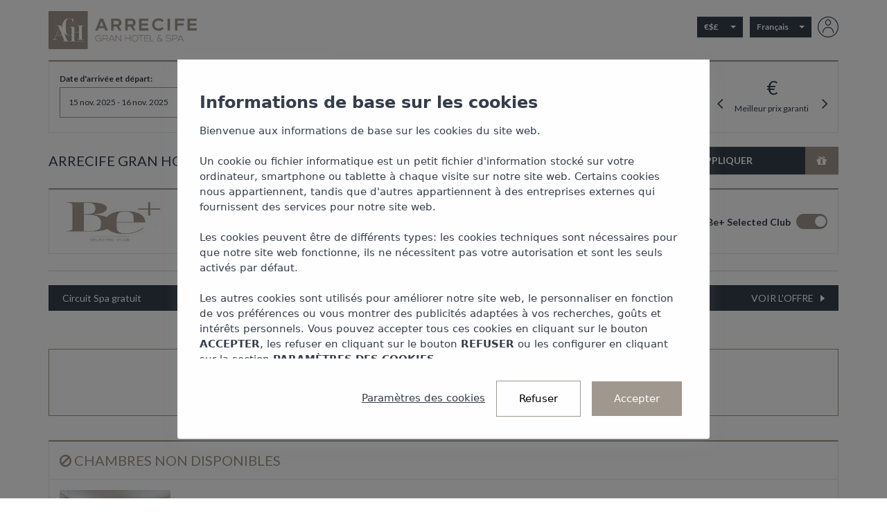

--- FILE ---
content_type: text/html; charset=UTF-8
request_url: https://bookings.aghotelspa.com/fr/step-1?id=csrIFxZkymhxA0SVQ9AzlA&arrival=23/05/2024&departure=24/05/2024&roomid=9767
body_size: 37481
content:
<!DOCTYPE html><html lang="fr"><head data-majorversion="2"><meta content="text/html; charset=UTF-8" http-equiv="Content-type"><meta charset="utf-8"><title>Vous êtes sur le point de vivre l'expérience Arrecife Gran Hotel & Spa</title><meta name="description" content="Section étape 1"><meta name="robots" content="noindex"><meta name="viewport" content="width=device-width, initial-scale=1"><script type="text/javascript" src="https://webservices.neobookings.com/cookie-consent-v3?domain=bookings.aghotelspa.com&language=fr"></script><meta name="msapplication-navbutton-color" content=""><meta name="apple-mobile-web-app-capable" content="yes"><meta name="apple-mobile-web-app-status-bar-style" content="black-translucent"><link rel="dns-prefetch" href="//fonts.googleapis.com"><link href="https://fonts.googleapis.com/css?family=Lato:400,700" rel="stylesheet"><link href="/themes/default/index-f59cd032.css" rel="stylesheet" type="text/css"><link rel="icon" type="image/png" href=""><base href="/themes/default/"><style>
                :root {
                
                    --color-mode: advanced;
                
                    --color-primary-1: #a1988e;
                
                    --color-primary-2: #a1988e;
                
                    --color-primary-3: #a1988e;
                
                    --color-primary-4: #a3988f#A1988E;
                
                    --color-secondary-1: #363e4c;
                
                    --color-secondary-2: #363e4c;
                
                    --color-secondary-3: #363e4c;
                
                    --color-thirdary-1: #d7d7d7;
                
                    --color-thirdary-2: #e6e7e8;
                
                    --color-thirdary-3: #ffffff;
                
                    --color-fourth-1: #21252e;
                
                    --color-fourth-2: #efe2dc;
                
                    --color-warning: #ffcb31;
                
                    --color-body-background: #ffffff;
                
                    --color-border-breadcrumb: #f9f9f9;
                
                    --color-background-breadcrumb-no-selected: #e6e7e8;
                
                    --color-background-breadcrumb-selected: #21252e;
                
                    --color-header: #fff;
                
                    --color-footer: #fff;
                
                    --color-primary-outstanding: #0ab21b;
                
                    --color-secondary-outstanding: #eb443d;
                
                    --color-hotel-category: #a3988f;
                
                    --color-footer-font-1: #a3988f;
                
                    --color-footer-font-2: #a3988f;
                
                    --color-hover-background: #f9f9f9;
                
                    --color-modal-backdrop: rgba(33,37,46,0.5);
                
                    --color-contrast-primary-2-outstanding: #000000;
                
                    --color-contrast-primary-4-outstanding: #ffffff;
                
                    --color-contrast-primary-2: #000000;
                
                    --color-contrast-primary-3: #000000;
                
                    --color-contrast-primary-4: #000000;
                
                    --color-contrast-thirdary-2: #000000;
                
                    --color-contrast-thirdary-3: #000000;
                
                    --color-contrast-thirdary-3-outstanding: #05510c;
                
                    --color-contrast-primary-outstanding: #000;
                
                    --color-contrast-hover-background: #606060;
                
                    --color-primary-3-rgba: rgba(63%, 60%, 56%, 0.6);
                
                    --color-secondary-1-rgba: rgba(33,37,46,0.8);
                
                }
            </style><script type="text/javascript">
                    var currentCurrencyISOCode = '';
                
            var defaultCurrencyISOCode = 'EUR';
            var currencyRates = {
            base: "USD",
            rates: {
            
                "EUR": 0.860363,
            
                "USD": 1,
            
                "GBP": 0.759878,
            
            }
            };
        </script><script type="text/javascript">
            var showDropdownNights = 'true' === 'true' ? 1 : 0;
            var maxBookingNights = parseInt('31');
        </script><style>#category-SPA { order: 99 !important; }
#category-TBYR { order: 100 !important; }
#category-MSJE { order: 101 !important; }
 
/* Ocultamos el input de hora de llegada en el step-3 cuando estamos en modo productos */
#reslock .clockpicker-container-products { display: none; }
 
ul#rooms-tab li.active a {
background-color: var(--color-primary-1) !important;
}
 
ul#rooms-tab li.active * {
color: var(--color-thirdary-3) !important;
}</style><script type="text/javascript" src="https://cdn.neobookings.com/neoanalytics/main.min.js"></script><script type="text/javascript">
            let hotelInfoListDetails = '[base64]';
            let basketId = '9d86d07d-6ca8-47c3-a412-b7a3a02670e7';
            let pageParams = 'eyJzeXN0ZW1faHR0cF9zdGF0dXMiOiIyMDAiLCJsYW5ndWFnZSI6ImZyIiwicGFnZV90eXBlIjoiYm9va2luZy1ob3RlbCJ9';
            let pageCategory = 'product-list';
            let filters = '';

            var NBString = '[base64]';
            let tagManagerChainId = '';
            let tagManagerIds = '["GTM-WT2LJ7Q"]';

            let startReservationSection = '' === "" ? null : '';
            let beginCheckoutItems = '';
            let beginCheckoutCurrency = '';
            let paymentInfoItems = '';
            let payMethod = '';
            let payType = '';
            let purchaseBasketId = '';

            let initCurrency = 'EUR';

            var neobookingsAnalyticsLoaded = new CustomEvent("neobookingsAnalyticsLoaded");

            document.addEventListener("DOMContentLoaded", function(event) {
                if(NBString !== ''){
                    neoAnalytics.neobookings.analytics(JSON.parse(atob(NBString)));
                }

                if(hotelInfoListDetails !== ''){
                    neoAnalytics.session.storeHotelsData(JSON.parse(atob(hotelInfoListDetails)));
                }

                if(basketId !== ''){
                    neoAnalytics.session.storeBasketId(basketId);
                }

                if(pageParams !== ''){
                    let cookiesConsent = typeof NeoCookieConsent !== 'undefined' ? NeoCookieConsent.getConsent() : {};

                    neoAnalytics.datalayer.init(cookiesConsent, pageCategory, JSON.parse(atob(pageParams)));

                    if(neoAnalytics.page.category === 'search'){
                        if(filters !== '' ){
                            neoAnalytics.event.clickFilter(JSON.parse(filters));
                        }
                    }

                    if(beginCheckoutItems !== ''){
                        neoAnalytics.ecommerce.beginCheckout(startReservationSection, beginCheckoutCurrency, JSON.parse(beginCheckoutItems));
                    }

                    if(paymentInfoItems !== ''){
                        if(neoAnalytics.session.getHasToAddPaymentInfo()){
                            neoAnalytics.ecommerce.addPaymentInfo(startReservationSection, initCurrency, payMethod, payType, purchaseBasketId, JSON.parse(paymentInfoItems));
                        }
                    }

                    neoAnalytics.datalayer.last();
                }

                let tagManagers = [];

                if(tagManagerIds !== ''){
                    tagManagers = JSON.parse(tagManagerIds)
                }

                
                if(tagManagerChainId !== ''){
                    if(!tagManagers.includes(tagManagerChainId)){
                        neoAnalytics.gtm.init(tagManagerChainId);
                    }
                }

                
                if(tagManagers.length > 0){
                    tagManagers.forEach((val, i) =>{
                        neoAnalytics.gtm.init(val);
                    })
                }

                document.dispatchEvent(neobookingsAnalyticsLoaded);
            });
        </script><script type='text/javascript'>
window['showNearlyList'] = "never";
window['captchaSiteKey'] = "6LdIItEcAAAAAMY-Ih9AEletVCylDccoxVrbEg0v";
window['isRewardsReservation'] = true;
window['language'] = "fr";
window['userLoggedIn'] = false;
;</script><script>
                    neoAnalytics.session.removeItemList();
                </script><meta content="IE=Edge" http-equiv="X-UA-Compatible"><meta property="og:type" content="website"><meta property="og:url" content="https://bookings.aghotelspa.com/fr/step-1?id=csrIFxZkymhxA0SVQ9AzlA&arrival=23/05/2024&departure=24/05/2024&roomid=9767"><meta property="og:site_name" content="Arrecife Gran Hotel & Spa"><meta property="og:title" content="Vous êtes sur le point de vivre l'expérience Arrecife Gran H..."><meta property="og:description" content="Vue, Ouïe, Odorat, Goût… et Toucher. Votre histoire et la..."><meta name="twitter:card" content="summary_large_image"><meta property="og:image" content="https://images2.neobookings.com/hotels/lanzarote/arrecife-gran-hotel-n-spa/arrecife-gran-hotel-n-spa-r0x1rqd4pj.jpeg?width=1200&height=630&aspect_ratio=1200:630"><meta property="og:image:alt" content="Vous êtes sur le point de vivre l'expérience Arrecife Gran H..."><meta property="og:image:secure_url" content="https://images2.neobookings.com/hotels/lanzarote/arrecife-gran-hotel-n-spa/arrecife-gran-hotel-n-spa-r0x1rqd4pj.jpeg?width=1200&height=630&aspect_ratio=1200:630"><meta property="og:image:type" content="image/jpeg"><meta property="og:image:width" content="1200"><meta property="og:image:height" content="630"><meta property="twitter:image" content="https://images2.neobookings.com/hotels/lanzarote/arrecife-gran-hotel-n-spa/arrecife-gran-hotel-n-spa-r0x1rqd4pj.jpeg?width=1200&height=630&aspect_ratio=1200:630"><meta property="og:image" content="https://images2.neobookings.com/hotels/lanzarote/arrecife-gran-hotel-n-spa/arrecife-gran-hotel-n-spa-r0x1rqd4pj.jpeg?width=300&height=300&aspect_ratio=300:300"><meta property="og:image:secure_url" content="https://images2.neobookings.com/hotels/lanzarote/arrecife-gran-hotel-n-spa/arrecife-gran-hotel-n-spa-r0x1rqd4pj.jpeg?width=300&height=300&aspect_ratio=300:300"><meta property="og:image:width" content="300"><meta property="og:image:height" content="300"></head><body id="roomavail" data-hotel-id="csrIFxZkymhxA0SVQ9AzlA" data-hotelid="1764" data-roomid="9767" data-lang-refresh="Attention ! Vous êtes resté trop longtemps inactif. Veuillez mettre à jour votre recherche pour afficher les prix mis à jour." data-lang-redirect="Votre session à expirée." data-hotel-reservation-mode="rooms" data-lang-timeout="La session va expirer en {$} minutes." data-lang-viewmore="Voir plus" data-lang-viewless="Voir moins" data-lang-preload-header="Recherche Arrecife Gran Hotel & Spa,<br> du {$date} au {$date} ..." data-lang-preload-footer="... pour vous offrir le<br />MEILLEUR PRIX EN VOTRE RÉSERVATION!" data-lang-preload-subs-header='["Arrecife Gran Hotel &amp; Spa"]' data-lang-preload-subs-footer="" data-lang-preload-addavailability-subs-header="" data-lang-preload-addavailability-subs-footer="" data-lang-hotel-header="Changement d'hébergement" data-lang-hotel-footer="Attendez, s'il vous plait." data-lang-change-header="Échanger langue" data-lang-change-footer="Attendez, s'il vous plait." data-lang-cupon-validation-header="Validant le code promotionnel" data-lang-cupon-validation-footer="Attendez, s'il vous plait." data-lang-cupon-removing-header="Éliminer" data-lang-cupon-removing-footer="Éliminer" data-lang-avail="Réserver" data-lang-not-avail="Il n'y a pas de disponibilité" data-lang-closed="Fermé" data-nextstep="step-2" data-minstay-n="Il y a un minimum de {$} nuits" data-maxstay-n="Vous pouvez rester par un maximum de {$} nuits" data-currency="EUR" data-calendarcurrency="Le montant est affiché en {$}." data-calendarcurrencychange="La monnaie locale est {$} et le calcul est informatif selon le taux de change en vigueur." data-adults="4" data-children="2" data-children-ages-min="3" data-children-ages-max="12" data-babies="1" data-guest="4" data-hotel-timezone="Europe/Lisbon" data-view-type="classic" data-neoanalytics-currency="EUR" data-viewmorerates="Voir autres prix" data-is-reward-reservation="true" data-loyalty-mode="modern" data-premium-classic-tabs="false" data-lang-premium-loader="Afficher les hébergements Premium..." data-lang-classic-loader="Afficher les hébergements Classic..." data-lang-premium-classic-loading="Chargement en cours..." data-no-decimal-currencies='["COP"]' data-open-offers-popup="false" data-showrewards-on-promo="true" data-lang-preload-addavailability-header="On cherche les meilleurs extras pour vôtre réservation" data-lang-preload-addavailability-footer="Attendez, s'il vous plait."><noscript><iframe src="https://www.googletagmanager.com/ns.html?id=%5B%22GTM-WT2LJ7Q%22%5D" height="0" width="0" style="display:none;visibility:hidden"></iframe></noscript><div id="neoalert" class="neo-alert hidden"><div class="alert alert-danger"><a href="javascript:void(0);" class="close" data-dismiss="alert" aria-label="close">&times;</a><strong>Erreur!</strong><span id="neoalert-msg" class="error-msg"></span></div></div><div id="preloader" class="preload" data-percent-to-load="30"><div class="preload-container"><span class="preload-header"></span><span class="preload-body"><div class="progress"><div class="progress-bar progress-bar-success progress-bar-striped active" role="progressbar" aria-valuenow="0" aria-valuemin="0" aria-valuemax="100" style="width: 0%"></div></div></span><span class="preload-footer"></span></div></div><div id="loyalty-modal" class="modal fade" tabindex="-1" role="dialog" data-loyalty-confirm-title="Félicitations !" data-loyalty-confirm-description="Vous avez débloqué une réduction de  % !"><div class="modal-dialog" role="document"><div class="modal-content max-h-100"><div class="modal-header"><button type="button" class="close" data-dismiss="modal" aria-label="Close"><span aria-hidden="true">&times;</span></button><h4 class="modal-title text-uppercase">Be+ Selected Club</h4></div><div class="modal-body p-4"><div class="row"><div class="col-xs-12 col-md-6 loyalty-modal-content"><div class="loyalty-forms"><div class="login" id="login" style="display: none;"><div id="reset-password-notice" class="loyalty-notice alert alert-info rounded-0 shadow-sm" style="display:none"></div><div class="login-mask"><form id="login-form" method="post" class="neoform row" action="/my-login/login" novalidate=""><input type="hidden" name="hotelHash" value=""><div class="form-group col-xs-12 col-md-12"><label>E-mail</label><div class="input-group"><input class="form-control" type="email" placeholder="Adresse e-mail" name="email" value="" required="true" id="login-form-email"><div class="input-group-addon cursor-default"><i class="neoassets-icons-envelope"></i></div></div><span class="help-block hide">Les champs en gras sont obligatoires</span></div><div class="form-group col-xs-12 col-md-12"><label></label><div class="input-group"><input class="form-control" type="password" placeholder="" name="password" value="" required="true" id="login-form-password"><div class="input-group-addon cursor-default"><i class="neoassets-icons-eye view-password cursor-pointer"></i></div></div><span class="help-block hide">Les champs en gras sont obligatoires</span></div><div class="col-xs-12"><div class="form-group"><div class="input-group"><label for="login-form-remember_device" class="neo-checkbox ps-4"><input type="checkbox" id="login-form-remember_device" name="remember_device" class="form-control"><span></span><div class="checkbox-text ps-0">Se souvenir de moi sur cet appareil</div><template data-title="Conditions" data-content="" class="hidden link"><div class="policy-modal-content">Lorem ipsum dolor sit amet, consectetur adipiscing elit. Integer placerat malesuada iaculis. Nunc porta, nisi vitae pulvinar tristique, orci velit pharetra sem, ut vehicula dolor massa nec ipsum. Curabitur gravida neque eget ultricies tincidunt. Etiam auctor vestibulum lorem, a viverra nisl commodo sit amet. Curabitur consectetur accumsan dolor, ut efficitur massa sodales sed. Sed accumsan quam urna, eu imperdiet ante volutpat at. Pellentesque habitant morbi tristique senectus et netus et malesuada fames ac turpis egestas. Ut quis pretium tellus, ac venenatis lectus. In hac habitasse platea dictumst. </div></template></label></div><span class="help-block hide">Les champs en gras sont obligatoires</span></div></div><div class="col-xs-12 form-error has-error hide"><div class="error help-block"></div></div><input type="hidden" class="g-recaptcha-response" name="g-recaptcha-response"><div class="form-group col-xs-12"><button type="submit" class="btn btn-primary btn-block send uppercase btn-invert btn-shadow"></button></div></form></div><div class="iwanttoregister mb-2"><a class="toggle-loyalty-form link" href="javascript:void(0);" onclick="loyaltyComponent.init.toggleLoyaltyForms();"></a></div><div><a class="toggle-loyalty-form link" href="javascript:void(0);" onclick="loyaltyComponent.init.showResetPassword();"></a></div></div><div class="register" id="register"><div class="register-mask" data-lang-valid-passport="Indiquez un ID ou passport valable"><form id="register-form" method="post" class="neoform row" action="/my-login/register" novalidate=""><input type="hidden" name="hotelHash" value=""><div class="form-group col-xs-12 col-md-12"><label>E-mail</label><div class="input-group"><input class="form-control" type="email" placeholder="Adresse e-mail" name="email" value="" required="true" id="register-form-email"><div class="input-group-addon cursor-default"><i class="neoassets-icons-envelope"></i></div></div><span class="help-block hide">Les champs en gras sont obligatoires</span></div><div class="form-group col-xs-12 col-md-12"><label></label><div class="input-group"><input class="form-control" type="password" placeholder="" name="password" value="" required="true" id="register-form-password"><div class="input-group-addon cursor-default"><i class="neoassets-icons-eye view-password cursor-pointer"></i></div></div><span class="help-block hide">Les champs en gras sont obligatoires</span></div><div class="form-group col-xs-12 col-md-12"><label></label><div class="input-group"><input class="form-control" type="password" placeholder="" name="password_repeat" value="" required="true" id="register-form-password_repeat"><div class="input-group-addon cursor-default"><i class="neoassets-icons-eye view-password cursor-pointer"></i></div></div><span class="help-block hide">Les champs en gras sont obligatoires</span></div><div class="col-xs-12"><div class="form-group"><div class="input-group"><label for="register-form-accept_advertising" class="neo-checkbox ps-4"><input type="checkbox" id="register-form-accept_advertising" name="accept_advertising" class="form-control"><span></span><div class="checkbox-text ps-0">J'autorise Be+ Selected Club à m’envoyer ses offres, remises et promotions

</div><template data-title="Conditions" data-content="" class="hidden link"><div class="policy-modal-content">Lorem ipsum dolor sit amet, consectetur adipiscing elit. Integer placerat malesuada iaculis. Nunc porta, nisi vitae pulvinar tristique, orci velit pharetra sem, ut vehicula dolor massa nec ipsum. Curabitur gravida neque eget ultricies tincidunt. Etiam auctor vestibulum lorem, a viverra nisl commodo sit amet. Curabitur consectetur accumsan dolor, ut efficitur massa sodales sed. Sed accumsan quam urna, eu imperdiet ante volutpat at. Pellentesque habitant morbi tristique senectus et netus et malesuada fames ac turpis egestas. Ut quis pretium tellus, ac venenatis lectus. In hac habitasse platea dictumst. </div></template></label></div><span class="help-block hide">Les champs en gras sont obligatoires</span></div><div class="form-group"><div class="input-group"><label for="register-form-accept_personalized_advertising" class="neo-checkbox ps-4"><input type="checkbox" id="register-form-accept_personalized_advertising" name="accept_personalized_advertising" class="form-control"><span></span><div class="checkbox-text ps-0"></div><template data-title="Conditions" data-content="" class="hidden link"><div class="policy-modal-content">Lorem ipsum dolor sit amet, consectetur adipiscing elit. Integer placerat malesuada iaculis. Nunc porta, nisi vitae pulvinar tristique, orci velit pharetra sem, ut vehicula dolor massa nec ipsum. Curabitur gravida neque eget ultricies tincidunt. Etiam auctor vestibulum lorem, a viverra nisl commodo sit amet. Curabitur consectetur accumsan dolor, ut efficitur massa sodales sed. Sed accumsan quam urna, eu imperdiet ante volutpat at. Pellentesque habitant morbi tristique senectus et netus et malesuada fames ac turpis egestas. Ut quis pretium tellus, ac venenatis lectus. In hac habitasse platea dictumst. </div></template></label></div><span class="help-block hide">Les champs en gras sont obligatoires</span></div></div><div class="col-xs-12"><div class="terms-and-conditions-container" data-terms-and-conditions-title="" data-terms-and-conditions-content="[base64]" data-rgpd-title="Politique de confidentialité" data-rgpd-content="[base64]/[base64]/[base64]/[base64]/[base64]/[base64]"><div class="form-group"><div class="input-group"><label for="register-form-accept_terms" class="neo-checkbox ps-4"><input type="checkbox" id="register-form-accept_terms" name="accept_terms" class="form-control" required="true"><span></span><div class="checkbox-text ps-0">J'ai lu et j'accepte les <a href="javascript:void(0)" class="terms-and-conditions link">Conditions générales d'utilisation</a> de Be+ Selected Club y la <a href="javascript:void(0)" class="rgpd link">politique de confidentialité</a>.</div><template data-title="Conditions" data-content="" class="hidden link"><div class="policy-modal-content">Lorem ipsum dolor sit amet, consectetur adipiscing elit. Integer placerat malesuada iaculis. Nunc porta, nisi vitae pulvinar tristique, orci velit pharetra sem, ut vehicula dolor massa nec ipsum. Curabitur gravida neque eget ultricies tincidunt. Etiam auctor vestibulum lorem, a viverra nisl commodo sit amet. Curabitur consectetur accumsan dolor, ut efficitur massa sodales sed. Sed accumsan quam urna, eu imperdiet ante volutpat at. Pellentesque habitant morbi tristique senectus et netus et malesuada fames ac turpis egestas. Ut quis pretium tellus, ac venenatis lectus. In hac habitasse platea dictumst. </div></template></label></div><span class="help-block hide">Les champs en gras sont obligatoires</span></div></div></div><div class="col-xs-12 form-error has-error hide"><div class="error help-block"></div></div><input type="hidden" class="g-recaptcha-response" name="g-recaptcha-response"><div class="form-group col-xs-12 col-md-12"><button type="submit" class="btn btn-primary btn-block send uppercase btn-invert btn-shadow">Rejoindre maintenant</button></div></form></div><a class="toggle-loyalty-form link" href="javascript:void(0);" onclick="loyaltyComponent.init.toggleLoyaltyForms();"></a></div><div id="auth2fa" style="display:none"><div id="auth2fa-notice" class="loyalty-notice alert alert-info rounded-0 shadow-sm" style="display:none"></div><h4 class="h4"></h4><form id="auth2fa-form" action="/my-login/auth2fa" method="post" class="neoform mb-3" novalidate=""><div id="one-time-code"><div class="one-time-code-container"><input class="one-time-code-input-digit" name="0" type="number" maxlength="1" autofocus="true" pattern="[0-9]" autocomplete="on"><input class="one-time-code-input-digit" name="1" type="number" maxlength="1" pattern="[0-9]" autocomplete="on"><input class="one-time-code-input-digit" name="2" type="number" maxlength="1" pattern="[0-9]" autocomplete="on"><input class="one-time-code-input-digit" name="3" type="number" maxlength="1" pattern="[0-9]" autocomplete="on"><input class="one-time-code-input-digit" name="4" type="number" maxlength="1" pattern="[0-9]" autocomplete="on"><input class="one-time-code-input-digit" name="5" type="number" maxlength="1" pattern="[0-9]" autocomplete="on"></div></div><div class="form-error has-error hide mt-0"><div class="error help-block"></div></div><input type="hidden" class="g-recaptcha-response" name="g-recaptcha-response"><button type="submit" class="btn btn-primary btn-block send uppercase btn-invert btn-shadow"></button></form><div class="row auth2fa-actions"><div class="col-6 col-xs-6"><a class="link link-dark" href="javascript:void(0);" onclick="loyaltyComponent.init.hide2FAForm();">Précédent</a></div><div class="col-6 col-xs-6 text-end text-right"><div><a id="resend2fa" class="link link-dark" href="javascript:void(0);" onclick="loyaltyComponent.init.resend2FACode()"></a></div></div></div><div class="resend2fa-success d-flex align-items-center justify-content-end text-success hide my-2"><i class="neoassets-icons-check-circle small me-1"></i><div class="small"></div></div><div class="has-error text-end text-right mt-2"><div id="resend2fa-error" class="hide field-error help-block small"></div></div></div><div id="reset-password" style="display:none"><div class="register-mask"><form id="reset-password-form" method="post" class="neoform row" action="/reset-password/reset-password" novalidate=""><div class="form-group col-xs-12 col-md-12"><label>E-mail</label><div class="input-group"><input class="form-control" type="email" placeholder="Adresse e-mail" name="email" value="" required="true" id="reset-password-form-email"><div class="input-group-addon cursor-default"><i class="neoassets-icons-envelope"></i></div></div><span class="help-block hide">Les champs en gras sont obligatoires</span></div><div class="col-xs-12 form-error has-error hide"><div class="error help-block"></div></div><input type="hidden" class="g-recaptcha-response" name="g-recaptcha-response"><div class="form-group col-xs-12 col-md-12"><button type="submit" class="btn btn-primary btn-block send uppercase btn-invert btn-shadow"></button></div></form></div><div><a class="toggle-loyalty-form link" href="javascript:void(0);" onclick="loyaltyComponent.init.hideResetPassword();">Précédent</a></div></div></div></div><div class="col-xs-12 col-md-6 loyalty-modal-description hidden-xs hidden-sm"><div class="logo-container mb-3"><img src="https://images2.neobookings.com/hotels/lanzarote/arrecife-gran-hotel-n-spa/offers/-9n4y8yrxzv.png?height=100" class="max-w-255px max-h-60px"></div><div class="loyalty-description-list overflow-auto max-h-538px" data-description="[base64]"></div></div></div></div></div></div></div><div class="modal fade" id="neo-modal-cancel" tabindex="-1" role="dialog" aria-labelledby="myModalLabel"><div class="modal-dialog" role="document"><div class="modal-content"><div class="modal-header modal-header-title"><span>Annulation de réservation</span><button type="button" class="close" data-dismiss="modal" aria-label="Close">
                            ×
                        </button></div><div class="modal-body"><span></span></div><div class="modal-footer"><button type="button" class="btn btn-default btn-icon back border-radius btn-icon-left prev" data-dismiss="modal"><i class="fa fa-chevron-left" aria-hidden="true"></i>Précédent</button><button type="button" class="btn btn-primary btn-icon border-radius cancel">Annuler la réservation<i class="fa fa-chevron-right" aria-hidden="true"></i></button></div></div></div></div><div class="modal fade" id="neo-modal-policy" tabindex="-1" role="dialog" aria-labelledby="myModalLabel"><div class="modal-dialog" role="document"><div class="modal-content"><div class="modal-header modal-header-title"><span>Politique de confidentialité</span><button type="button" class="close" data-dismiss="modal" aria-label="Close">
                            ×
                        </button></div><div class="modal-body"><div id="page" class="popup"><div class="general-conditions"><p style='text-align: justify;'>Privacy Policy</p> <p style='margin-bottom: 0cm; text-align: justify; line-height: 15.0pt; background: white; vertical-align: baseline;'>This 'Privacy Policy' includes the rules that govern the collection and processing of personal data by Arrecife Hoteles SL and guarantees that these data collection and processing tasks will comply, at all times, complying with the data protection of personal nature as established in Regulation (EU) 2016/679 of the European Parliament and of the Council of April 27, 2016 and Organic Law 3/2018, of December 5, on the Protection of Personal Data and Guarantee of Digital Rights</p> <p style='margin-bottom: 0cm; text-align: justify; line-height: 15.0pt; background: white; vertical-align: baseline;'> </p> <p style='margin-bottom: 0cm; text-align: justify; line-height: 15.0pt; background: white; vertical-align: baseline;'>In our Privacy Policy</p> <p style='margin-bottom: 0cm; text-align: justify; line-height: 15.0pt; background: white; vertical-align: baseline;'> </p> <p style='margin-bottom: 0cm; text-align: justify; line-height: 15.0pt; background: white; vertical-align: baseline;'>1) We respect your privacy and your choices.</p> <p style='margin-bottom: 0cm; text-align: justify; line-height: 15.0pt; background: white; vertical-align: baseline;'> </p> <p style='margin-bottom: 0cm; text-align: justify; line-height: 15.0pt; background: white; vertical-align: baseline;'>2) The privacy and security of your data are incorporated into our policy.</p> <p style='margin-bottom: 0cm; text-align: justify; line-height: 15.0pt; background: white; vertical-align: baseline;'> </p> <p style='margin-bottom: 0cm; text-align: justify; line-height: 15.0pt; background: white; vertical-align: baseline;'>3) We send marketing communications unless they are requested to be canceled.</p> <p style='margin-bottom: 0cm; text-align: justify; line-height: 15.0pt; background: white; vertical-align: baseline;'> </p> <p style='margin-bottom: 0cm; text-align: justify; line-height: 15.0pt; background: white; vertical-align: baseline;'>4) We never offer or transfer your data, without your express consent.</p> <p style='margin-bottom: 0cm; text-align: justify; line-height: 15.0pt; background: white; vertical-align: baseline;'> </p> <p style='margin-bottom: 0cm; text-align: justify; line-height: 15.0pt; background: white; vertical-align: baseline;'>5) We assume a commitment to transparency about the use of your data.</p> <p style='margin-bottom: 0cm; text-align: justify; line-height: 15.0pt; background: white; vertical-align: baseline;'> By contracting our services you are authorizing us to transfer your personal data to the company FLEXMYROOM</p> <p style='margin-bottom: 0cm; text-align: justify; line-height: 15.0pt; background: white; vertical-align: baseline;'>INSURETECH, S.L., domiciled in Benidorm (03503 – Alicante), Calle Gerona, 13, Local CA 18, and with CIF number</p> <p style='margin-bottom: 0cm; text-align: justify; line-height: 15.0pt; background: white; vertical-align: baseline;'>B42687616, with the sole purpose of protecting your reservation enjoying the services and insurance products offered.</p> <p style='margin-bottom: 0cm; text-align: justify; line-height: 15.0pt; background: white; vertical-align: baseline;'>Only the data strictly necessary for the activation of the insurance (name and surname, identity number, postal address</p> <p style='margin-bottom: 0cm; text-align: justify; line-height: 15.0pt; background: white; vertical-align: baseline;'>and contact information) will be transferred, in our common interest. This entity will cancel your personal data when the</p> <p style='margin-bottom: 0cm; text-align: justify; line-height: 15.0pt; background: white; vertical-align: baseline;'>service has ended and the legally established deadlines have been met. You can exercise your rights of access,</p> <p style='margin-bottom: 0cm; text-align: justify; line-height: 15.0pt; background: white; vertical-align: baseline;'>rectification, deletion, limitation of treatment, data portability, and opposition to treatment and not be subject to</p> <p style='margin-bottom: 0cm; text-align: justify; line-height: 15.0pt; background: white; vertical-align: baseline;'>automated decisions at the email address datos@flexmyroom.com</p> <p style='margin-bottom: 0cm; text-align: justify; line-height: 15.0pt; background: white; vertical-align: baseline;'>6) We do not use your data without having informed you or having requested your consent.</p> <p style='margin-bottom: 0cm; text-align: justify; line-height: 15.0pt; background: white; vertical-align: baseline;'> </p> <p style='margin-bottom: 0cm; text-align: justify; line-height: 15.0pt; background: white; vertical-align: baseline;'>7) We respect your rights as established in the regulations and in accordance with our own legal and operational responsibilities.</p> <p style='margin-bottom: 0cm; text-align: justify; line-height: 15.0pt; background: white; vertical-align: baseline;'> </p> <p style='margin-bottom: 0cm; text-align: justify; line-height: 15.0pt; background: white; vertical-align: baseline;'>To obtain more information about our privacy practices, below, we establish what types of personal data we can collect or maintain about you, how we can use it, with whom we can share it, how we protect it, and how you can exercise your rights regarding such data. .</p> <p style='margin-bottom: 0cm; text-align: justify; line-height: 15.0pt; background: white; vertical-align: baseline;'>When you share your personal data with us or when we collect personal data about you, we use it in accordance with this Privacy Policy (hereinafter the 'Policy'). If you have any questions or concerns about your personal data, contact us at Parque Islas Canarias, s/n in Arrecife de Lanzarote, Spain.</p> <p style='margin-bottom: 0cm; text-align: justify; line-height: 15.0pt; background: white; vertical-align: baseline;'> </p> <p style='margin-bottom: 0cm; text-align: justify; line-height: 15.0pt; background: white; vertical-align: baseline;'>1. WHO ARE WE?</p> <p style='margin-bottom: 0cm; text-align: justify; line-height: 15.0pt; background: white; vertical-align: baseline;'> </p> <p style='margin-bottom: 0cm; text-align: justify; line-height: 15.0pt; background: white; vertical-align: baseline;'>Promotora Inmobiliaria Parque Islas Canarias, S.L. with address in Parque Islas Canarias, s/n in Arrecife de Lanzarote, Spain, with NIF B-35454628 is responsible for the personal data that you share with us. Therefore, Arrecife Hoteles S.L is responsible for data processing for the purposes of the applicable regulations on data protection.</p> <p style='margin-bottom: 0cm; text-align: justify; line-height: 15.0pt; background: white; vertical-align: baseline;'> </p> <p style='margin-bottom: 0cm; text-align: justify; line-height: 15.0pt; background: white; vertical-align: baseline;'>2. PERSONAL DATA</p> <p style='margin-bottom: 0cm; text-align: justify; line-height: 15.0pt; background: white; vertical-align: baseline;'> </p> <p style='margin-bottom: 0cm; text-align: justify; line-height: 15.0pt; background: white; vertical-align: baseline;'>Personal Data is understood to be any information or data that can identify you directly (for example, your name or surname) or indirectly (for example, your national identity document or D.N.I.). Personal Data includes information such as email / home postal addresses / mobile phone, user names, profile images, personal preferences, user-generated content, among others.This Policy covers all personal data collected and used by Promotora Inmobiliaria Parque Islas Canarias, S.L.</p> <p style='margin-bottom: 0cm; text-align: justify; line-height: 15.0pt; background: white; vertical-align: baseline;'> </p> <p style='margin-bottom: 0cm; text-align: justify; line-height: 15.0pt; background: white; vertical-align: baseline;'>3. COLLECTION OF PERSONAL DATA AND PURPOSES OF THE TREATMENT</p> <p style='margin-bottom: 0cm; text-align: justify; line-height: 15.0pt; background: white; vertical-align: baseline;'>Remember that before you start using any of our services or functionalities, you should read this Policy. Failure to provide certain information indicated as mandatory may mean that it is not possible to manage your registration as a user or the use of certain functionalities or services available.</p> <p style='margin-bottom: 0cm; text-align: justify; line-height: 15.0pt; background: white; vertical-align: baseline;'> </p> <p style='margin-bottom: 0cm; text-align: justify; line-height: 15.0pt; background: white; vertical-align: baseline;'>What data can we collect from you?</p> <p style='margin-bottom: 0cm; text-align: justify; line-height: 15.0pt; background: white; vertical-align: baseline;'>We can collect or receive your data through our websites, forms, applications, devices, among others. In some cases, you provide us with your Personal Data directly (for example, when you contact us), in other cases we collect it (for example, using cookies to understand how you use our websites) or, on other occasions, indirectly when we receive your data from other third parties, including other entities associated with Promotora Inmobiliaria Parque Islas Canarias, S.L.</p> <p style='margin-bottom: 0cm; text-align: justify; line-height: 15.0pt; background: white; vertical-align: baseline;'> </p> <p style='margin-bottom: 0cm; text-align: justify; line-height: 15.0pt; background: white; vertical-align: baseline;'>What is the legal basis for the Processing of your Personal Data?</p> <p style='margin-bottom: 0cm; text-align: justify; line-height: 15.0pt; background: white; vertical-align: baseline;'>• Your consent</p> <p style='margin-bottom: 0cm; text-align: justify; line-height: 15.0pt; background: white; vertical-align: baseline;'>• Our legitimate interest, which can be:</p> <p style='margin-bottom: 0cm; text-align: justify; line-height: 15.0pt; background: white; vertical-align: baseline;'>o Allow the operation of our website / applications through technical and functional cookies: keep our tools (websites / applications / devices) safe and secure and ensure that they function correctly and continuously improve.</p> <p style='margin-bottom: 0cm; text-align: justify; line-height: 15.0pt; background: white; vertical-align: baseline;'>o Offer our customer service.</p> <p style='margin-bottom: 0cm; text-align: justify; line-height: 15.0pt; background: white; vertical-align: baseline;'>• In the event that a contract is formalized: perform the services you request;</p> <p style='margin-bottom: 0cm; text-align: justify; line-height: 15.0pt; background: white; vertical-align: baseline;'>• Compliance with legal obligations that involve the processing of personal data.</p> <p style='margin-bottom: 0cm; text-align: justify; line-height: 15.0pt; background: white; vertical-align: baseline;'> </p> <p style='margin-bottom: 0cm; text-align: justify; line-height: 15.0pt; background: white; vertical-align: baseline;'>4. PROFILES</p> <p style='margin-bottom: 0cm; text-align: justify; line-height: 15.0pt; background: white; vertical-align: baseline;'>When we send or show personalized communications or content, we may use some techniques classified as 'profiling' (that is, any form of automated processing of personal data that consists of using such data to evaluate certain personal aspects of a natural person, in particular to analyze or predict aspects related to personal preferences, interests, location, or operations that have been carried out with Promotora Inmobiliaria Parque Islas Canarias, S.L.). This means that we may collect personal data about you to carry out this profiling. We centralize this information and analyze it to evaluate and predict your preferences and / or personal interests. Based on our analysis, we send or display communications and / or content tailored to your interests / needs.</p> <p style='margin-bottom: 0cm; text-align: justify; line-height: 15.0pt; background: white; vertical-align: baseline;'>We inform you that you have the right to object to the processing of your personal data based on profiling in certain circumstances. For this purpose, see the section 'rights of the interested party and exercise'.</p> <p style='margin-bottom: 0cm; text-align: justify; line-height: 15.0pt; background: white; vertical-align: baseline;'> </p> <p style='margin-bottom: 0cm; text-align: justify; line-height: 15.0pt; background: white; vertical-align: baseline;'>5. WHO CAN ACCESS YOUR PERSONAL DATA?</p> <p style='margin-bottom: 0cm; text-align: justify; line-height: 15.0pt; background: white; vertical-align: baseline;'> </p> <p style='margin-bottom: 0cm; text-align: justify; line-height: 15.0pt; background: white; vertical-align: baseline;'>5.1. We can share your personal data within the companies associated with Promotora Inmobiliaria Parque Islas Canarias, S.L.</p> <p style='margin-bottom: 0cm; text-align: justify; line-height: 15.0pt; background: white; vertical-align: baseline;'>Your data may not be disclosed to third parties unless there is a legal basis for legitimate interest.</p> <p style='margin-bottom: 0cm; text-align: justify; line-height: 15.0pt; background: white; vertical-align: baseline;'> </p> <p style='margin-bottom: 0cm; text-align: justify; line-height: 15.0pt; background: white; vertical-align: baseline;'>5.2. Your personal data may also be processed on our behalf by our trusted third party providers.</p> <p style='margin-bottom: 0cm; text-align: justify; line-height: 15.0pt; background: white; vertical-align: baseline;'>We enter into contracts with trusted third parties to perform a variety of services on our behalf. We only provide them with the information they need to perform the service, and we require them not to use your personal data for any other purpose. We always do our best to ensure that all third parties we work with keep the personal data we provide to them secure.</p> <p style='margin-bottom: 0cm; text-align: justify; line-height: 15.0pt; background: white; vertical-align: baseline;'> </p> <p style='margin-bottom: 0cm; text-align: justify; line-height: 15.0pt; background: white; vertical-align: baseline;'>6. HOW LONG DO WE KEEP YOUR PERSONAL DATA?</p> <p style='margin-bottom: 0cm; text-align: justify; line-height: 15.0pt; background: white; vertical-align: baseline;'>We only keep your Personal Data for as long as we need them for the purpose or purpose for which they have been collected with your express consent, in order to satisfy your needs or to comply with our legal obligations.</p> <p style='margin-bottom: 0cm; text-align: justify; line-height: 15.0pt; background: white; vertical-align: baseline;'>To determine the data retention period of your Personal Data, we use the following criteria:</p> <p style='margin-bottom: 0cm; text-align: justify; line-height: 15.0pt; background: white; vertical-align: baseline;'>• Personal Data obtained when contacting us for a query or claim: during the time necessary to attend to your query;</p> <p style='margin-bottom: 0cm; text-align: justify; line-height: 15.0pt; background: white; vertical-align: baseline;'>• Personal Data obtained by giving your consent for the sending of communications or for being necessary in accordance with the regulations: until the end of the purpose for which they were required occurs.</p> <p style='margin-bottom: 0cm; text-align: justify; line-height: 15.0pt; background: white; vertical-align: baseline;'>When we no longer need to use your personal data, it will be removed from our systems and records or anonymized so that we can no longer identify it.</p> <p style='margin-bottom: 0cm; text-align: justify; line-height: 15.0pt; background: white; vertical-align: baseline;'> </p> <p style='margin-bottom: 0cm; text-align: justify; line-height: 15.0pt; background: white; vertical-align: baseline;'>7. IS YOUR PERSONAL DATA SAFE?</p> <p style='margin-bottom: 0cm; text-align: justify; line-height: 15.0pt; background: white; vertical-align: baseline;'>We are committed to protecting your Personal Data and to taking all reasonable precautions to do so. We contractually require that trusted third parties who handle your Personal Data do the same.</p> <p style='margin-bottom: 0cm; text-align: justify; line-height: 15.0pt; background: white; vertical-align: baseline;'>We always do our best to protect your Personal Data and once we have received your personal information, we use strict procedures and security features to try to prevent unauthorized access.</p> <p style='margin-bottom: 0cm; text-align: justify; line-height: 15.0pt; background: white; vertical-align: baseline;'> </p> <p style='margin-bottom: 0cm; text-align: justify; line-height: 15.0pt; background: white; vertical-align: baseline;'>8. RIGHTS OF THE INTERESTED PARTY AND EXERCISE</p> <p style='margin-bottom: 0cm; text-align: justify; line-height: 15.0pt; background: white; vertical-align: baseline;'>Promotora Inmobiliaria Parque Islas Canarias, S.L. respects your right to privacy: it is important that you have control over your personal data. In this sense, we inform you that you have the following rights:</p> <p style='margin-bottom: 0cm; text-align: justify; line-height: 15.0pt; background: white; vertical-align: baseline;'> </p> <p style='margin-bottom: 0cm; text-align: justify; line-height: normal;'>Right of Information</p> <p style='margin-bottom: 0cm; text-align: justify; line-height: normal;'>You have the right to obtain clear, transparent and easy to understand information about the way we use your personal data and about your rights. We provide you with such information in this Policy.</p> <p style='margin-bottom: 0cm; text-align: justify; line-height: normal;'>Right of access</p> <p style='margin-bottom: 0cm; text-align: justify; line-height: normal;'>You have the right to access the personal data that we hold about you (with certain limits).</p> <p style='margin-bottom: 0cm; text-align: justify; line-height: normal;'>We may charge a reasonable amount, upon notice, to cover the administrative costs incurred in providing the information.</p> <p style='margin-bottom: 0cm; text-align: justify; line-height: normal;'>Obviously unfounded, excessive or repetitive requests may not be attended to.</p> <p style='margin-bottom: 0cm; text-align: justify; line-height: normal;'>To exercise this right, you can contact us through the means indicated in 'Contact'.</p> <p style='margin-bottom: 0cm; text-align: justify; line-height: normal;'>Right of rectification</p> <p style='margin-bottom: 0cm; text-align: justify; line-height: normal;'>You have the right to have your personal data rectified when it is inaccurate or no longer valid or to have it completed when it is incomplete.</p> <p style='margin-bottom: 0cm; text-align: justify; line-height: normal;'>To exercise this right, you can contact us through the means indicated in 'Contact'.</p> <p style='margin-bottom: 0cm; text-align: justify; line-height: normal;'>Right of erasure / oblivion</p> <p style='margin-bottom: 0cm; text-align: justify; line-height: normal;'>In certain cases, you have the right to have your personal data erased or deleted. It should be noted that it is not an absolute right, since we may have legal or legitimate reasons to keep them.</p> <p style='margin-bottom: 0cm; text-align: justify; line-height: normal;'>If you want us to delete your personal data, you can contact us through the means indicated in 'Contact'.</p> <p style='margin-bottom: 0cm; text-align: justify; line-height: normal;'>Right to object to direct marketing, including profiling</p> <p style='margin-bottom: 0cm; text-align: justify; line-height: normal;'>You can unsubscribe from our direct marketing communications at any time.</p> <p style='margin-bottom: 0cm; text-align: justify; line-height: normal;'>You can unsubscribe by clicking on the 'Unsubscribe' link in any communication email we send you. Otherwise, please contact us by any of the means indicated in 'Contact'.</p> <p style='margin-bottom: 0cm; text-align: justify; line-height: normal;'>To object to profiling, you can contact us through the means indicated in 'Contact'.</p> <p style='margin-bottom: 0cm; text-align: justify; line-height: normal;'>Right to withdraw consent at any time when data processing is based on consent</p> <p style='margin-bottom: 0cm; text-align: justify; line-height: normal;'>You can withdraw your consent to the processing of your personal data when the processing is based on your consent. The withdrawal of consent will not affect the legality of the treatment based on the consent prior to its withdrawal. To find out about the cases in which the treatment is based on consent, we refer you to the section 'What data do we collect from you?', 'What is the legal basis for treating your Personal Data?'.</p> <p style='margin-bottom: 0cm; text-align: justify; line-height: normal;'>If you wish to withdraw your consent, you can contact us by any of the means indicated in 'Contact'.</p> <p style='margin-bottom: 0cm; text-align: justify; line-height: normal;'>Right to object to treatment based on the satisfaction of legitimate interests</p> <p style='margin-bottom: 0cm; text-align: justify; line-height: normal;'>You can object at any time to our processing of your data when the processing is based on the satisfaction of legitimate interests. To find out about the cases in which the treatment is based on legitimate interests, we refer you to the section 'What data do we collect from you?' 'What is the legal basis for treating your Personal Data?'.</p> <p style='margin-bottom: 0cm; text-align: justify; line-height: normal;'>If you wish to exercise this right, you can contact us by any of the means indicated in 'Contact'.</p> <p style='margin-bottom: 0cm; text-align: justify; line-height: normal;'>Right to file a claim with a supervisory authority</p> <p style='margin-bottom: 0cm; text-align: justify; line-height: normal;'>You have the right to claim privacy and data protection practices before the Spanish Data Protection Agency.</p> <p style='margin-bottom: 0cm; text-align: justify; line-height: normal;'> </p> <p style='margin-bottom: 0cm; text-align: justify; line-height: normal;'>Do not hesitate to contact us by any of the means indicated in 'Contact' before filing a claim with the competent authority on data protection.</p> <p style='margin-bottom: 0cm; text-align: justify; line-height: normal;'>Right to data portability</p> <p style='margin-bottom: 0cm; text-align: justify; line-height: normal;'>You have the right to transfer, copy or transfer data from our database to a different one. It is only possible to exercise this right with respect to data that you have provided, when the treatment is based on the execution of a contract or on your consent and the treatment is carried out by automated means. To find out about the cases in which the treatment is based on contract or consent, we refer you to the section 'What data do we collect from you?', 'What is the legal basis for treating your Personal Data?'.</p> <p style='margin-bottom: 0cm; text-align: justify; line-height: normal;'>For more information, you can contact us by any of the means indicated in 'Contact'.</p> <p style='margin-bottom: 0cm; text-align: justify; line-height: normal;'>Right of limitation of treatment</p> <p style='margin-bottom: 0cm; text-align: justify; line-height: 15.0pt; vertical-align: baseline;'>You have the right to transfer, copy or transfer data from our database to a different one. It is only possible to exercise this right with respect to data that you have provided, when the treatment is based on the execution of a contract or on your consent and the treatment is carried out by automated means. To find out about the cases in which the treatment is based on contract or consent, we refer you to the section 'What data do we collect from you?', 'What is the legal basis for treating your Personal Data?'.</p> <p style='margin-bottom: 0cm; text-align: justify; line-height: 15.0pt; vertical-align: baseline;'>For more information, you can contact us by any of the means indicated in 'Contact'.</p> <p style='margin-bottom: 0cm; text-align: justify; line-height: 15.0pt; background: white; vertical-align: baseline;'> </p> <p style='margin-bottom: 0cm; text-align: justify; line-height: 15.0pt; background: white; vertical-align: baseline;'>CONTACT:</p> <p style='margin-bottom: 0cm; text-align: justify; line-height: 15.0pt; background: white; vertical-align: baseline;'> </p> <p style='margin-bottom: 0cm; text-align: justify; line-height: 15.0pt; background: white; vertical-align: baseline;'>If you have any questions about the way we treat and use your personal data or wish to exercise any of the rights provided, you can let us know by sending an email to info@arrecifehoteles.com or by writing to the following address: Parque Islas Canarias, s/n Arrecife de Lanzarote, Spain.</p></div></div></div><div class="modal-footer"><button type="button" class="btn btn-default btn-icon border-radius  btn-icon-left prev cancel" data-dismiss="modal"><i class="fa fa-chevron-left" aria-hidden="true"></i>Précédent</button><a href="https://secure.neobookings.com/fr/hotel-privacy?id=csrIFxZkymhxA0SVQ9AzlA&mode=pdf" target="_blank" class="btn btn-primary btn-icon border-radius">télécharger<i class="fa fa-chevron-right" aria-hidden="true"></i></a></div></div></div></div><div class="modal fade" id="neo-modal-cookie" tabindex="-1" role="dialog" aria-labelledby="myModalLabel"><div class="modal-dialog" role="document"><div class="modal-content"><div class="modal-header modal-header-title"><span>Politique d'utilisation des cookies</span><button type="button" class="close" data-dismiss="modal" aria-label="Close">
                            ×
                        </button></div><div class="modal-body"><div id="page" class="popup"><div id="js-cookie-policy"></div></div></div><div class="modal-footer"><button type="button" class="btn btn-default btn-icon border-radius  btn-icon-left prev cancel" data-dismiss="modal"><i class="fa fa-chevron-left" aria-hidden="true"></i>Précédent</button><a id="cookie-consent-configuration" target="_blank" class="btn btn-primary btn-icon border-radius">Configurer les cookies<i class="fa fa-chevron-right" aria-hidden="true"></i></a></div></div></div></div><div class="modal fade" id="neo-modal-max-booking-nights" tabindex="-1" role="dialog" aria-labelledby="myModalLabel"><div class="modal-dialog" role="document"><div class="modal-content"><div class="modal-body"><span>Vous avez dépassé le nombre maximum de 31 nuits</span></div><div class="modal-footer"><button type="button" class="btn btn-primary btn-icon-left back border-radius" data-dismiss="modal">Précédent<i class="fa fa-chevron-left" aria-hidden="true"></i></button></div></div></div></div><div class="modal fade" id="neo-modal-time" tabindex="-1" role="dialog" aria-labelledby="myModalLabel"><div class="modal-dialog" role="document"><div class="modal-content"><div class="modal-body"><span></span></div><div class="modal-footer"><button type="button" class="btn btn-default btn-icon back border-radius btn-icon-left" data-dismiss="modal"><i class="fa fa-chevron-left" aria-hidden="true"></i>Précédent</button><button type="button" class="btn btn-primary border-radius renew" data-dismiss="modal">Rafraîchir</button></div></div></div></div><div class="modal fade" id="neo-modal-time-refresh" tabindex="-1" role="dialog" aria-labelledby="myModalLabel"><div class="modal-dialog" role="document"><div class="modal-content"><div class="modal-body"><span></span></div><div class="modal-footer"><button type="button" class="btn btn-primary border-radius renew" data-dismiss="modal">Rafraîchir</button></div></div></div></div><div class="modal fade" id="neo-modal-no-payment" tabindex="-1" role="dialog" aria-labelledby="myModalLabel" data-show="false" data-backdrop="static"><div class="modal-dialog" role="document"><div class="modal-content"><div class="modal-body"><p>Aucun mode de paiement n'a été trouvé pour les combinaisons de chambres sélectionnées.
</p><p>Veuillez contacter l'hôtel ou réserver la chambre une par une.
</p></div><div class="modal-footer"><button type="button" class="btn btn-default btn-icon prev back border-radius btn-icon-left" data-dismiss="modal"><i class="fa fa-chevron-left" aria-hidden="true"></i>Précédent</button></div></div></div></div><div class="modal fade" id="neo-modal-calendar" tabindex="-1" role="dialog" aria-labelledby="myModalLabel" nights-translate="Nuits"><div class="modal-dialog auto" role="document"><div class="modal-content"><div class="modal-header modal-header-title"><span>Dates flexibles? Obtenez un meilleur prix!</span><button type="button" class="close" data-dismiss="modal" aria-label="Close">
                            ×
                        </button></div><div class="modal-body"><div id="calendar-prices" class="calendar-prices" numMonths="2" open="open" data-lang-max_nights="Le nombre maximum de nuits est {$}" data-lang-min_stay="Ne respecte pas le séjour minimum" data-lang-max_stay="Ne respecte pas le séjour maximum" data-lang-no_compatible="Non compatible" data-lang-no_available="Non disponible" data-lang-cta="Fermé à l'arrivée" data-lang-ctd="Fermé au départ" data-lang-ctb="Fermé à l'entrée et à la sortie" typeMinStay="arrivaldate" typeMaxStay="arrivaldate" daysAbbreviation='["Lu","Ma","Mer","Jeu","Ven","Sa","Di"]' showData="true"></div></div><div class="modal-footer"><div class="col-md-4 col-sm-5 col-xs-12 pull-right no-padding"><button type="button" class="btn btn-primary btn-icon border-radius search" data-dismiss="modal">Recherche<i class="fa fa-search" aria-hidden="true"></i></button></div></div></div></div></div><div class="modal fade" id="neo-modal-standard" tabindex="-1" role="dialog" aria-labelledby="NeoModalStandard"><div class="modal-dialog" role="document"><div class="modal-content"><div class="modal-header modal-header-title"><span></span><button type="button" class="close" data-dismiss="modal" aria-label="Close"><i class="fa fa-times" aria-hidden="true"></i></button></div><div class="modal-body modal-body-text"></div><div class="modal-footer"><button id="pax-error-accept" type="button" class="btn btn-primary" data-dismiss="modal" aria-label="Close">Accepter
</button></div></div></div></div><div class="modal fade" id="neo-modal-standard-board" tabindex="-1" role="dialog" aria-labelledby="NeoModalStandard"><div class="modal-dialog" role="document"><div class="modal-content"><div class="modal-header modal-header-title"><span></span><button type="button" class="close" data-dismiss="modal" aria-label="Close"><i class="fa fa-times" aria-hidden="true"></i></button></div><div id="board-slider-container"><div class="board-images-slider owl-carousel"></div></div><div class="modal-body modal-body-text"></div><div class="modal-footer"><button id="pax-error-accept" type="button" class="btn btn-primary" data-dismiss="modal" aria-label="Close">Accepter
</button></div></div></div></div><div class="modal fade" id="neo-modal-pax-error" tabindex="-1" role="dialog"><div class="modal-dialog" role="document"><div class="modal-content"><div class="modal-header modal-header-title"><span class="title">Nombre de personnes non disponible
</span></div><div class="modal-body modal-body-text" data-pax="<p>Le nombre de personnes saisi n'est pas valide.</p><p>Veuillez saisir une distribution valide.</p>
" data-accommodation="Il n'est pas possible de réserver plusieurs hébergements à la fois"></div><div class="modal-footer"><button id="pax-error-accept" type="button" class="btn btn-primary" data-dismiss="modal" aria-label="Close">Accepter
</button></div></div></div></div><div class="modal fade" id="neo-modal-offer-list" tabindex="-1" role="dialog" aria-labelledby="myModalLabel"><div class="modal-dialog" role="document"><div class="modal-content"><div class="modal-header modal-header-title">Offres<button type="button" class="close" data-dismiss="modal" aria-label="Close"><i class="fa fa-times" aria-hidden="true"></i></button></div><div class="modal-body modal-body-text" id="NeoModalOfferListContent"><div class="offer-list offer-list-modal"></div></div></div></div></div><div class="modal fade" id="neo-modal-tourist-tax" tabindex="-1" role="dialog" aria-labelledby="myModalLabel"><div class="modal-dialog" role="document"><div class="modal-content"><div class="modal-header modal-header-title">Taxe de séjour<button type="button" class="close" data-dismiss="modal" aria-label="Close"><i class="fa fa-times" aria-hidden="true"></i></button></div><div class="modal-body modal-body-text"></div></div></div></div><div class="modal fade" id="neo-modal-error-add-product" tabindex="-1" role="dialog" aria-labelledby="myModalLabel"><div class="modal-dialog" role="document"><div class="modal-content"><div class="modal-header modal-header-title">Erreur!</div><div class="modal-body modal-body-text">Une erreur s'est produite lors de votre processus de réservation, veuillez réessayer dans quelques minutes.</div></div></div></div><div class="modal fade" id="neo-modal-processing-payment" tabindex="-1" role="dialog" aria-labelledby="myModalLabel"><div class="modal-dialog" role="document"><div class="modal-content"><div class="modal-header modal-header-title">Traitement de votre paiement en cours</div><div class="modal-body modal-body-text"><div class="spinner"><div class="lds-ring"><div></div><div></div><div></div><div></div></div><div class="text-spinner">Traitement de votre paiement en cours, veuillez patienter un instant</div></div></div></div></div></div><div class="modal fade" id="neo-modal-upgrade-room" tabindex="-1" role="dialog" aria-labelledby="myModalLabel"><div class="modal-dialog" role="document"><div class="modal-content"><div class="modal-header modal-header-title">Améliorer la réservation</div><div class="modal-body"></div><div class="modal-footer"><button type="button" class="btn btn-default btn-icon back border-radius btn-icon-left prev" data-dismiss="modal"><i class="fa fa-chevron-left" aria-hidden="true"></i>Précédent</button><button type="button" class="btn btn-primary btn-icon border-radius upgrade">Améliorer la réservation<i class="fa fa-chevron-right" aria-hidden="true"></i></button></div></div></div></div><div class="modal fade" id="neo-modal-modify-card" tabindex="-1" role="dialog" aria-labelledby="myModalLabel"><div class="modal-dialog" role="document"><div class="modal-content"><div class="modal-header modal-header-title">CONFIRMER LA MISE À JOUR DE LA CARTE</div><div class="modal-body" data-lang-modifycardconfirmupdate="Vous allez mettre à jour les informations de la carte associée à cette réservation.<br/>Cette action est irréversible, êtes-vous certain de vouloir poursuivre ?" data-lang-modifycardupdating="Mettre à jour les informations de votre carte bancaire." data-lang-modifycardupdateok="Les informations de votre carte ont été correctement mises à jour." data-lang-modifycardupdateko="Une erreur s'est produite lors de la mise à jour des informations de votre carte."></div><div class="modal-footer"><button type="button" class="btn btn-default btn-icon back border-radius btn-icon-left prev" data-dismiss="modal"><i class="fa fa-chevron-left" aria-hidden="true"></i>Précédent</button><button type="button" id="modify-card-update" class="btn btn-primary btn-icon border-radius">METTRE À JOUR LA CARTE<i class="fa fa-chevron-right" aria-hidden="true"></i></button></div></div></div></div><div class="dropdown-responsive-menu-container visible-xs visible-sm"><div class="menu-container"><div class="close-container"><i class="fa fa-times"></i></div><div class="dropdown-responsive-menu-items-container"></div></div></div><div class="body-background hidden no-opacity hidden-md hidden-lg"></div><div class="modal fade" id="neo-modal-modify" tabindex="-1" role="dialog" aria-labelledby="myModalLabel"><div class="modal-dialog" role="document"><div class="modal-content"><div class="modal-header modal-header-title"><span>Modifier la réservation</span><button type="button" class="close" data-dismiss="modal" aria-label="Close">
                            ×
                        </button></div><div class="modal-body"><span>ATTENTION : nous vous informons que si vous apportez des modifications à votre réservation, il se peut que nous ne soyons pas en mesure de garantir la sélection de votre chambre. Vous devrez nous contacter pour effectuer cette confirmation.</span></div><div class="modal-footer"><button type="button" class="btn btn-default btn-icon back border-radius btn-icon-left prev" data-dismiss="modal"><i class="fa fa-chevron-left" aria-hidden="true"></i>Précédent</button><button type="button" class="btn btn-primary btn-icon border-radius continue">Continuer<i class="fa fa-chevron-right" aria-hidden="true"></i></button></div></div></div></div><div class="container wrapper"><header class="sticky-header-desktop down affix-top hidden-sm hidden-xs
                "><div class="row"><div class="head col-xs-12 col-md-3 hidden-md"><a href="https://www.aghotelspa.com/fr"><img src="https://images2.neobookings.com/hotels/lanzarote/arrecife-gran-hotel-n-spa/logo-x1n0mdoey6.png?width=300&height=&aspect_ratio=300:" class="img-responsive header-logo"></a></div><div class="col-xs-12"><div class="mask-container--sticky"></div></div></div><div class="nav-mobile-container"><a class="nav-mobile" href="javascript:void(0);"><i class="fa fa-angle-up" aria-hidden="true"></i><i class="fa fa-angle-down" aria-hidden="true"></i></a><button class="neo-btn-primary uppercase loyalty-nav-mobile" onclick="loyaltyComponent.init.openLoyaltyModal()"><span>Rejoindre</span>
                         
                        Be+ Selected Club</button></div></header><header class="sticky-header-responsive down affix-top visible-sm visible-xs" id="header-sticky"><div class="row"><div class="col-xs-12 menu-container"><div class="head col-xs-4 col-md-3 hidden-md logo-container"><a href="https://www.aghotelspa.com/fr"><img src="https://images2.neobookings.com/hotels/lanzarote/arrecife-gran-hotel-n-spa/logo-x1n0mdoey6.png?width=300&height=&aspect_ratio=300:" class="img-responsive header-logo"></a></div><div class="col-xs-8 menu-item-container hidden"><div class="row"><div class="lang-block"><div class="menu-sticky-responsive"><div class="dropdown dropdown-mask-container"><button class="btn btn-sm dropdown-toggle hidden-lg visible-sm visible-xs menu-item" data-target="#mask-responsive-container" type="button" id="maskButton" data-toggle="collapse"><i class="fa fa-calendar" aria-hidden="true"></i>Recherche</button></div></div></div></div></div><div class="col-xs-12 panel-collapse collapse" id="mask-responsive-container"><div class="mask-container--sticky"></div></div></div></div></header><header class="header py-md-3" data-lang-cookie="lang" id="header-fixed"><div class="row"><div class="col-sm-7 col-md-3 col-xs-6 header-logo-container"><a href="https://www.aghotelspa.com/fr"><img src="https://images2.neobookings.com/hotels/lanzarote/arrecife-gran-hotel-n-spa/logo-x1n0mdoey6.png?width=300&height=&aspect_ratio=300:" class="img-responsive header-logo"></a></div><div class="col-sm-5 col-md-9 col-xs-6 lang-block"><div class="langs desktop hidden-xs hidden-sm"><div class="dropdown call-center-menu-container"><div class="hidden-xs hidden-sm call-center-desktop"></div></div><div class="dropdown currency-dropdown"><button permited-coins-text="Monnaie" data-autocurrencyexchange="false" class="btn btn-primary btn-sm dropdown-toggle hidden-sm hidden-xs" type="button" id="dropdownMenu1" data-toggle="dropdown" aria-haspopup="true" aria-expanded="true">
            €$£
        <span class="caret"></span></button><ul class="dropdown-menu dropdown-menu-right" aria-labelledby="dropdownMenu1"><li class="
                                                hide
                                            "><a href="javascript:void(0)" class="" date-exchange="1.30" data-isocode="null" data-symbol="
            €$£
        "><span class="isocode-symbol">
            €$£
        </span> <span class="capitalize-first">Devise de l'hébergement</span></a></li><li><a href="javascript:void(0)" class="" date-exchange="1.30" data-isocode="EUR" data-symbol="€"><span class="isocode-symbol">EUR €</span> <span class="capitalize-first">euro</span></a></li><li><a href="javascript:void(0)" class="" date-exchange="1.30" data-isocode="USD" data-symbol="US$"><span class="isocode-symbol">USD US$</span> <span class="capitalize-first">dollar des États-Unis</span></a></li><li><a href="javascript:void(0)" class="" date-exchange="1.30" data-isocode="GBP" data-symbol="£"><span class="isocode-symbol">GBP £</span> <span class="capitalize-first">livre sterling</span></a></li></ul></div><div class="dropdown lang-menu"><button class="btn btn-primary btn-sm dropdown-toggle hidden-sm hidden-xs" type="button" id="dropdownMenu1" data-toggle="dropdown" aria-haspopup="true" aria-expanded="true">Français<span class="caret"></span></button><ul class="dropdown-menu dropdown-menu-right" aria-labelledby="dropdownMenu1"><li><a href="javascript:void(0)" class="capitalize-first" lang="de" data-acronym="de">deutsch</a></li><li><a href="javascript:void(0)" class="capitalize-first" lang="en" data-acronym="en">english</a></li><li><a href="javascript:void(0)" class="capitalize-first" lang="es" data-acronym="es">español</a></li><li class="
                                                                hide
                                                            "><a href="javascript:void(0)" class="capitalize-first" lang="fr" data-acronym="fr">français</a></li></ul></div><div class="d-flex justify-content-center align-items-center ms-1"><a href="javascript:void(null);" onclick="loyaltyComponent.init.openLoyaltyModal()" id="login-button" class="h-30px w-30px"><i class="neoassets-basic-user1 text-loyalty-profile-icon"></i></a></div></div><div class="langs responsive closed-responsive invisible hiden-md"><div class="dropdown currency-dropdown"><button permited-coins-text="Devise de l'hébergement" id="dropdownMenu1Responsive" class="btn btn-sm dropdown-toggle hidden-lg visible-sm visible-xs menu-item" type="button" data-toggle="collapse" data-target="#currencies-dropdown-responsive"><i class="menu-icons-responsive">
            $
        </i> Devise de l'hébergement<i data-icon-down="fa fa-chevron-down arrow hidden-md visible xs visible-sm" data-icon-right="fa fa-chevron-right arrow" class="fa fa-chevron-right arrow"></i></button><div class="panel-collapse collapse" id="currencies-dropdown-responsive" aria-labelledby="dropdownMenu1"><li class="
                                                    hide
                                                "><a href="javascript:void(0)" class="currency-item" date-exchange="1.30" data-isocode="null" data-symbol="
            $
        "><span class="isocode-symbol"><i>
            $
        </i></span> <span class="capitalize-first inline-block test-">Devise de l'hébergement</span></a></li><li class="currency-item"><a href="javascript:void(0)" class="" date-exchange="1.30" data-isocode="EUR" data-symbol="€"><span class="isocode-symbol"><i>€</i>EUR </span> <span class="capitalize-first inline-block">euro</span></a></li><li class="currency-item"><a href="javascript:void(0)" class="" date-exchange="1.30" data-isocode="USD" data-symbol="US$"><span class="isocode-symbol"><i>US$</i>USD </span> <span class="capitalize-first inline-block">dollar des États-Unis</span></a></li><li class="currency-item"><a href="javascript:void(0)" class="" date-exchange="1.30" data-isocode="GBP" data-symbol="£"><span class="isocode-symbol"><i>£</i>GBP </span> <span class="capitalize-first inline-block">livre sterling</span></a></li></div></div><div class="dropdown lang-menu"><button class="btn btn-sm dropdown-toggle hidden-lg visible-sm visible-xs menu-item" type="button" data-toggle="collapse" data-target="#langs-menu-dropdown-responsive"><i class="fa fa-globe" aria-hidden="true"></i>Français<i data-icon-down="fa fa-chevron-down arrow" data-icon-right="fa fa-chevron-right arrow" class="fa fa-chevron-right arrow"></i></button><div class="panel-collapse collapse" aria-labelledby="dropdownMenu1" id="langs-menu-dropdown-responsive"><li><a href="javascript:void(0)" class="capitalize-first" lang="de" data-acronym="de"><i class="uppercase">de</i><p class="capitalize-first inline-block">deutsch</p></a></li><li><a href="javascript:void(0)" class="capitalize-first" lang="en" data-acronym="en"><i class="uppercase">en</i><p class="capitalize-first inline-block">english</p></a></li><li><a href="javascript:void(0)" class="capitalize-first" lang="es" data-acronym="es"><i class="uppercase">es</i><p class="capitalize-first inline-block">español</p></a></li><li class="
                                                                    hide
                                                                "><a href="javascript:void(0)" class="capitalize-first" lang="fr" data-acronym="fr"><i class="uppercase">fr</i><p class="capitalize-first inline-block">français</p></a></li></div></div></div><div class="outside-container-desktop"><div class="outside-dropdown-menu"><div class="dropdown my-profile-mobile visible-xs visible-sm"><div class="d-flex justify-content-center align-items-center h-100"><a href="javascript:void(null);" onclick="loyaltyComponent.init.openLoyaltyModal()" id="login-button" class="h-30px w-30px"><i class="neoassets-basic-user1 text-loyalty-profile-icon"></i></a></div></div><div class="open-menu-item hidden-md visible-sm visible-xs"><i class="fa fa-bars" aria-hidden="true"></i></div></div></div></div></div></header><div class="content-wrapper"><div class="neo-box booking-mask-container"><div class="booking-mask-benefits"><div class="row"><div class="col-xs-12 col-md-10 left-side booking-mask-block"><div class="booking-mask"><form method="post" class="update-search-hotels_form" id="mask-form" novalidate="" data-maxguests="4"><input type="hidden" name="roomid" value="9767"><div class="row"><div class="col-md-4 no-padding-xs arrival-block col-sm-10 col-xs-9" data-arrival="2025-11-15" data-departure="2025-11-16"><div class="form-group" data-lang-adult="adulte" data-lang-child="enfant" data-lang-baby="bébé" data-lang-adults="adultes" data-lang-children="enfants" data-lang-babies="bébés" data-lang-room="chambre" data-lang-rooms="chambre"><label>Date d'arrivée et départ:</label><div class="dropdown dropdown-calendar neo-input-datepicker" data-trigger="focus" data-toggle="popover" data-placement="bottom"><div class="input-group" id="fake-input-calendar" data-target="#" data-toggle="dropdown" role="button" aria-haspopup="true" aria-expanded="false"><div class="form-control right-input-group-addon border-radius fake-input"><span class="title" id="calendar-mask-text" data-text-default="Choisissez les dates de votre séjour">Choisissez les dates de votre séjour</span></div><input type="hidden" class="arrival" name="arrival" required=""><input type="hidden" class="departure" name="departure" required=""><div class="input-group-addon"><i class="fa fa-calendar"></i></div></div><div class="dropdown-menu neo-dropdown calendar"><div class="header-popup"><button type="button" class="close dropdown-toggle">&times;</button></div><div class="content"><div class="row calendar"><div class="col-sm-12 right-side"><div id="maskCalendar" daysAbbreviation='["Lu","Ma","Mer","Jeu","Ven","Sa","Di"]'></div></div></div></div></div></div></div></div><div class="arrows-nights hidden" id="arrows-nights"><div class="nights-block-nav"><div class="nights-block-button nights-block-up"><i class="fa fa-caret-up" aria-hidden="true"></i></div><div class="nights-block-button nights-block-down"><i class="fa fa-caret-down" aria-hidden="true"></i></div></div></div><div class="col-md-1 nights-block nights-block-desktop col-sm-2 col-xs-3 nights-block-responsive"><div class="form-group"><label>Nuits:</label><input type="number" name="nights" class="form-control nights" min="1" max="31" value="1"></div></div><div class="
								col-md-4 col-xs-12 no-padding-xs departure-block
							"><div class="form-group"><label>Nombre de personnes et chambres:</label><div class="dropdown dropdown-pax-rooms" id="distribution" data-trigger="focus" data-toggle="popover" data-placement="bottom" data-content="Choisissez chambres et personnes"><div class="input-group" id="fake-input-pax-rooms" data-target="#" data-toggle="dropdown" role="button" aria-haspopup="true" aria-expanded="false"><div class="form-control right-input-group-addon border-radius"><span class="title lowercase">2 adultes  </span></div><div class="input-group-addon"><i class="fa fa-users"></i></div></div><div class="dropdown-menu neo-dropdown pax-mask"><div class="row"><button type="button" class="close dropdown-toggle">&times;</button></div><div class="content"><div class="row pax-rooms"><p></p></div><div class="row pax-rooms"><div class="col-sm-12 right-side no-padding-xs"><div class="room-list" id="pax-rooms-list"><div class="fake-item item"><div class="row" style="position:relative;"><div class="col-xs-12"><span class="title">chambre</span></div><div class="col-xs-12 no-padding"><div class="years-description-row row no-margin"><div class="col-xs-4 no-padding"><label>Adultes</label></div><div class="col-xs-4 no-padding"><label>Enfants: 3 - 12 ans</label></div><div class="col-xs-4 no-padding"><label>Bébés : 0 - 2 ans</label></div></div></div><div class="col-xs-12 no-padding"><div class="row no-margin"><div class="col-xs-4 col-selector"><div class="input-group neo-select adults"><select class="form-control adults mask" required="" data-item="2" value="2" data-num-min="1" data-num-items="4"></select></div></div><div class="col-xs-4 col-selector"><div class="input-group neo-select children"><select class="form-control children mask" required="" data-num-min="0" data-max="2" data-num-items="2"></select></div></div><div class="col-xs-4 col-selector"><div class="input-group neo-select babies neoassets-icons-baby"><select class="form-control babies mask" required="" data-num-min="0" data-num-items="1"></select></div></div></div></div><a href="javascript:void(0);" class="removeRoom"><i class="fa fa-trash-o" aria-hidden="true"></i></a></div><div class="row ages-children hidden no-margin no-padding"><div class="col-xs-3 no-padding"><span class="title">âges</span></div><div class="col-xs-9 no-padding"><div class="row no-margin"><div class="col-xs-3 fake-age age-select"><div class="form-group"><div class="input-group neo-select"><select class="form-control age-children mask" required="" data-num-min="3" data-num-items="12"></select></div></div></div></div></div></div></div><div class="item good first"><div class="row" style="position:relative;"><div class="col-xs-12"><span class="title">chambre</span></div><div class="col-xs-12 no-padding"><div class="years-description-row row no-margin"><div class="col-xs-4 no-padding"><label>Adultes</label></div><div class="col-xs-4 no-padding"><label>Enfants: 3 - 12 ans</label></div><div class="col-xs-4 no-padding"><label>Bébés : 0 - 2 ans</label></div></div></div><div class="col-xs-12 no-padding"><div class="row no-margin"><div class="col-xs-4 col-selector"><div class="input-group neo-select adults"><select class="form-control adults mask" name="adults[]" value="2" required="" data-num-min="1" data-num-items="4"></select></div></div><div class="col-xs-4 col-selector"><div class="input-group neo-select children"><select class="form-control children mask" name="children[]" required="" data-num-min="0" data-max="2" data-num-items="2" data-toggle="popover" value="0" data-ages=""></select></div></div><div class="col-xs-4 col-selector"><div class="input-group neo-select babies neoassets-icons-baby"><select class="form-control babies mask" name="babies[]" value="0" required="" data-num-min="0" data-num-items="1"></select></div></div></div></div></div><div class="
																						row ages-children hidden
																					"><div class="col-xs-3 no-padding"><span class="title">âges</span></div><div class="col-xs-9 no-padding"><div class="row no-margin"></div></div></div></div></div></div></div></div><div class="footer"><a class="btn add-room uppercase" data-num-items="5" id="addRoom"><i class="fa fa-plus"></i>Ajouter chambre</a><button type="button" class="btn btn-primary btn-icon border-radius" id="update-pax-rooms">Recherche<i class="fa fa-search" aria-hidden="true"></i></button></div></div></div></div></div><div class="col-md-3 col-xs-12 no-padding-xs book-block button"><div class="form-group"><button type="submit" class="btn btn-primary btn-block send uppercase btn-invert btn-icon">Recherche<i class="fa fa-search" aria-hidden="true"></i></button></div></div></div></form></div></div><div class="col-xs-12 col-md-2 benefits-block"><div id="benefits-slider-roomavail" class="benefits-slider owl-carousel"><div class="item" data-toggle="neo-popover" title="" data-type="icon-currency"><i class="symbol">€</i><span class="title">Meilleur prix garanti</span></div><div class="item" data-toggle="neo-popover" title=""><i class="neoassets-basic-tick"></i><span class="title">Confirmation immédiat</span></div></div></div></div></div></div><div class="separator-mask"></div><div class="hotel-name-promo-code"><div class="hotel-name-container separate"><div class="row"><div class="col-xs-12 col-md-6 hotel-name"><span class="title-generic">Arrecife Gran Hotel & Spa</span></div><div class="col-xs-12 col-md-6 promo-code"><div class="coupon-code"><form id="promo-form" method="post"><div class="row"><div class="col-xs-7 col-md-6 input-content no-padding"><input type="text" class="form-control hidden-xs " id="coupon-code" name="promo" placeholder="Avez-vous un code promotionnel?"><input type="text" class="form-control code no-padding-xs hidden-md hidden-sm visible-xs " id="coupon-code-responsive" placeholder="Code promotionnel ?"><i class="fa" id="icon-promo"></i></div><div class="col-xs-5 col-md-6 no-padding"><button type="submit" id="button-promo-code" class="btn btn-default btn-promocode btn-icon" data-lang-promocode-success="Félicitations! Le code est valid" data-lang-promocode-notapplied="Code promotionnel non appliqué" data-lang-promocode-error="Le code promotionnel n'est pas valid" data-lang-promocode-apply="Appliquer &lt;i class='fa fa-gift'&gt;&lt;/i&gt;" data-lang-promocode-remove="Éliminer &lt;i class='fa fa-trash-o'&gt;&lt;/i&gt;" data-lang-promocode-removing="Éliminer &lt;span class='icon' &gt; &lt;i class='fa fa-spinner fa-spin '&gt;&lt;/i&gt; &lt;/span&gt" data-lang-loading-text="Validant &lt;span class='icon' &gt; &lt;i class='fa fa-spinner fa-spin '&gt;&lt;/i&gt; &lt;/span&gt">Appliquer<i class="fa fa-gift" aria-hidden="true"></i></button></div><span id="coupon-code-msg" class="msg"></span></div></form></div></div></div></div></div><div class="loyalty-banner-container neo-box mb-4"><div class="loyalty-banner-sticky mobile-sticky"><div class="loyalty-banner d-flex align-items-center w-100 py-3 justify-content-between flex-wrap flex-md-nowrap justify-content-between"><div class="d-flex align-items-center justify-content-start shrink-0 px-15px order-0 w-33 grow-1"><div class="loyalty-icon text-center"><img src="https://images2.neobookings.com/hotels/lanzarote/arrecife-gran-hotel-n-spa/offers/-9n4y8yrxzv.png?height=100" class="cursor-pointer img-responsive w-100 max-w-255px max-h-60px" onclick="loyaltyComponent.init.openLoyaltyModal()"></div></div><div class="d-flex align-items-center justify-content-end shrink-0 px-15px order-1 w-66 order-md-2 "><label class="form-switch d-flex align-items-center mb-0"><span class="me-2">Appliquer les avantages de Be+ Selected Club</span><div class="form-switch-action"><input type="checkbox" id="toggle-loyalty" class="form-check-input" disabled checked><i class="me-0"></i></div></label></div></div></div></div><div id="hotel-offers"><div class="hotel-offers row"><div class="col-md-12 offers-container"><ul class="offers"><li class="row item border-radius"><a class="link" href="javascript:void(0)" data-container="body" data-toggle="neo-offers-popover" data-placement="top"></a><div class="hidden" data-body-content=""><div class="row"><div class="col-md-6"><img src="https://images2.neobookings.com/hotels/lanzarote/arrecife-gran-hotel-n-spa/offers/free-spa-circuit-5e4j5g5xn8.jpeg?width=768&height=432&aspect_ratio=768:432/smart" onerror="this.src='https://images2.neobookings.com/misc/no-photo.png'; this.classList.add('fail')" onabort="this.src='https://images2.neobookings.com/misc/no-photo.png'; this.classList.add('fail')" class="img-responsive"></div><div class="
                                                    col-md-6
                                                "><p style='text-align: justify;'>Profitez, sans frais supplémentaires*, d'un circuit spa relaxant dans notre <strong><i>Aqua+ Spa</i></strong>. Il s'agit d'un avantage exclusif pour ceux qui réservent leur séjour dans l'une de nos suites sur le site officiel de l'hôtel.<br /> <br /><strong>Termes:</strong><br />* Un circuit thermal par personne et par séjour. Uniquement pour les adultes de plus de 17 ans.</p> <p>* Valable pour un séjour minimum de 3 nuits dans les suites.</p> <p>* Soumis à la disponibilité.</p> <p style='text-align: justify;'>* Réservation du créneau horaire de votre circuit thermal à votre arrivée à l'hôtel. Vous pouvez le réserver avant votre arrivée au 928800000. EXT 4 ou par e-mail spa@arrecifehoteles.com en indiquant votre nom et votre numéro de réservation.</p></div></div></div><div class="col-xs-12 col-sm-9 col-md-9 left-side title-offer"><span class="title">Circuit Spa gratuit</span></div><div class="col-xs-12 col-sm-3 col-md-3 right-side"><span class="seemore"><span class="text">Voir l'offre</span><i class="neoassets-icons-right-arrow"></i></span></div></li><li class="row item item-collapse hidden"><a class="link" href="javascript:void(0)" data-container="body" data-toggle="neo-offers-popover" data-placement="top"></a><div class="hidden" data-body-content=""><div class="row"><div class="col-md-6"><img src="https://images2.neobookings.com/hotels/lanzarote/arrecife-gran-hotel-n-spa/offers/-9n4y8yrxzv.png?width=768&height=432&aspect_ratio=768:432/smart" onerror="this.src='https://images2.neobookings.com/misc/no-photo.png'; this.classList.add('fail')" onabort="this.src='https://images2.neobookings.com/misc/no-photo.png'; this.classList.add('fail')" class="img-responsive"></div><div class="
                                                    col-md-6
                                                "><p>Rejoignez le <strong>Be+ Selected club</strong>, notre club de fidélité, et bénéficiez d'avantages exclusifs. Profitez d'une réduction supplémentaire sur toutes vos réservations, d'une annulation flexible, d'une assurance annulation GRATUITE* et nous vous tiendrons également informé de toutes nos promotions et nouveautés.</p> <p> </p> <p>Il vous suffit de vous inscrire, si ce n'est déjà fait, ou de vous connecter pour bénéficier de cette réduction supplémentaire.</p> <p> </p> <p><strong>Conditions d'utilisation:</strong></p> <ul> <li>Valable pour les réservations effectuées sur notre site web. </li> <li>La remise est soumise à l'acceptation des conditions du programme. </li> </ul></div></div></div><div class="col-xs-12 col-sm-9 col-md-9 left-side title-offer"><span class="title">Be+ Selected Club</span></div><div class="col-xs-12 col-sm-3 col-md-3 right-side"><span class="seemore"><span class="text">Voir l'offre</span><i class="neoassets-icons-right-arrow"></i></span></div></li><div id="collapse-offers" class="panel-collapse collapse"></div><div class="view-more-container text-center"><a class="text-right view-more no-scroll btn btn-view-more show-more-offers link" data-less-text="Cacher les offres" data-toggle="collapse" data-target="#collapse-offers" data-more-text="Voir plus d'offres applicables"><span>Voir plus d'offres applicables</span><i class="fa fa-caret-down" aria-hidden="true"></i></a></div></ul><a class="link" href="javascript:void(0)" data-container="body" data-toggle="neo-offers-popover" data-placement="top"></a></div></div><div class="hotel-notices row"></div><div class="modal fade" id="neo-modal-offer" tabindex="-1" role="dialog" aria-labelledby="myModalLabel"><div class="modal-dialog" role="document"><div class="modal-content"><div class="modal-header"><button type="button" class="close" data-dismiss="modal" aria-label="Close"><span aria-hidden="true">&times;</span></button><h4 class="modal-title" id="myModalLabel"></h4></div><div class="modal-body"></div></div></div></div></div><div class="modal fade" id="neo-modal-offer" tabindex="-1" role="dialog" aria-labelledby="myModalLabel"><div class="modal-dialog" role="document"><div class="modal-content"><div class="modal-header"><button type="button" class="close" data-dismiss="modal" aria-label="Close"><span aria-hidden="true">&times;</span></button><h4 class="modal-title" id="myModalLabel"></h4></div><div class="modal-body"></div></div></div></div><div class="content row rooms"><div id="rooms-header"><div class="row"><div class="col-xs-12"></div></div></div><div class="room-packs"><div class="tab-content"><div role="tabpanel" class="tab-pane active" id="rooms"><div class="" id="error-rooms-not-found-cont" rates-count="1"><div class="not-found-error-filter"><div class="row"><div class="right-side col-md-12 col-xs-12 text-center"><h3>Il n'y a pas chambres libres par les jours choisis</h3><p>Essayez d’autres dates ou répartissez les occupants dans plusieurs pièces.</p></div></div></div><script>
            let distributionError = '{"search_term":{"hotel":"1764","arrival":"2025-11-15T23:34:13","departure":"2025-11-16T23:34:13","nights":"1","adults":["2"],"children":["0"],"babies":["0"],"ages":[""]},"rooms":"1"}';
            let searchResults = 0;

            if(distributionError !== ''){
                if(searchResults === 0){
                    neoAnalytics.event.viewSearchResult(JSON.parse(distributionError), searchResults);
                }
            }
        </script></div><div id="room-list" data-multirate="false" data-ld-json="[base64]"><div class="rooms-list" data-quantities="[]" data-promocode-is-applied="" data-promoitem="" data-promocode="" data-promocodevalid="false" data-timeout="20" data-timetoshowwarning="10"></div></div><div class="room-list-not-available"><div class="row title-2"><div class="col-xs-12 col-md-12"><i class="fa fa-ban" aria-hidden="true"></i>Chambres non disponibles</div></div><div class="mobile row room-not-available hidden-md hidden-lg"><div class="col-sm-6"><span class="title-room">Sky Suite</span><a href="javascript:void(0);" class="info-option package-description link" data-package-description="here url to get content"><i class="fa fa-newspaper-o"></i><span>Voir description</span><template class="hidden" data-title="">Sky Suite</template><template class="hidden" data-content=""><div class="policy-modal-content"><h3 class="title">Déscription</h3><p><p><strong>Suite de 2 chambres avec vues panoramiques sur la mer.</strong></p> <p style='text-align: justify;'>Tout un éventail de détails luxueux symbolisant les 4 éléments et les meilleures vues panoramiques. Les Sky Suites sont notre insigne. Le charme d'un espace exquis où l'alliance des meilleures vues panoramiques sur la mer et la chaleur de designs à l'ambiance exclusive portent le luxe comme étendard. Les 4 éléments de la nature, l'Eau, la Terre, le Feu et l'Air, donnent leur nom à ces suites sophistiquées, havre de l'exclusivité et de l'intimité dont vous rêviez.</p> <p style='text-align: justify;'>Ces Suites de 110m2 à 2 chambres, façon appartement, offrent des vues panoramiques sur la mer et disposent d'un large salon-salle à manger et d'un dressing mitoyen à la chambre. De plus, la salle de bain principale dispose d'un jacuzzi et d'une douche à hydromassage.</p> <p style='text-align: justify;'>En réservant simplement nos Sky Suites, vous pourrez profiter des services suivants:</p> <p>• Minibar avec boissons non alcoolisées à l'arrivée (ne comprend pas le remplacement).</p> <p>• Eau minérale avec remplacement quotidien.</p> <p>• Capsules de café avec remplacement quotidien.</p> <p>• Snack, servi tous les jours en chambre.</p> <p>• Lit double dans la pièce principale de la suite.</p> <p>• Invitation à un cocktail dans notre bar grill & piscine, La Buena Vida.</p> <p>• Une entrée à notre circuit SPA par personne (plus de 17 ans) et par jour.</p></p></div></template></a></div><div class="col-sm-6 no-dispo-reason"><span class="text-block">La chambre choisit n’est pas disponible ces jours </span><a href="javascript:void(0);" class="calendar-link link non-available-links" data-rph="1" data-opening="" data-closing="" data-reopening="2021-09-01" data-showdata="true" data-firstday="2025-11-16" data-roomname="Sky Suite" data-roomid="9767" data-hotelhash="csrIFxZkymhxA0SVQ9AzlA" data-show-currency="false" data-currency="EUR" data-locale='{"nights": "Nuits", "night": "nuit", "currency": "Monnaie"}
                            '><button class="btn btn-primary uppercase btn-sm btn-invert btn-icon">Voir disponibilité<i class="fa fa-calendar" aria-hidden="true"></i></button></a></div></div><div class="row room-not-available hidden-sm hidden-xs"><div class="col-md-2"><div class="room-slider-wrapper"><div class="virtual-tour"><button class="pictures hidden-xs border-radius"><i class="fa fa-camera" aria-hidden="true"></i>Galerie</button><div class="col-md-12 neo-room-responsive-description neo-collapse-shadow hide"><p><strong>Suite de 2 chambres avec vues panoramiques sur la mer.</strong></p> <p style='text-align: justify;'>Tout un éventail de détails luxueux symbolisant les 4 éléments et les meilleures vues panoramiques. Les Sky Suites sont notre insigne. Le charme d'un espace exquis où l'alliance des meilleures vues panoramiques sur la mer et la chaleur de designs à l'ambiance exclusive portent le luxe comme étendard. Les 4 éléments de la nature, l'Eau, la Terre, le Feu et l'Air, donnent leur nom à ces suites sophistiquées, havre de l'exclusivité et de l'intimité dont vous rêviez.</p> <p style='text-align: justify;'>Ces Suites de 110m2 à 2 chambres, façon appartement, offrent des vues panoramiques sur la mer et disposent d'un large salon-salle à manger et d'un dressing mitoyen à la chambre. De plus, la salle de bain principale dispose d'un jacuzzi et d'une douche à hydromassage.</p> <p style='text-align: justify;'>En réservant simplement nos Sky Suites, vous pourrez profiter des services suivants:</p> <p>• Minibar avec boissons non alcoolisées à l'arrivée (ne comprend pas le remplacement).</p> <p>• Eau minérale avec remplacement quotidien.</p> <p>• Capsules de café avec remplacement quotidien.</p> <p>• Snack, servi tous les jours en chambre.</p> <p>• Lit double dans la pièce principale de la suite.</p> <p>• Invitation à un cocktail dans notre bar grill & piscine, La Buena Vida.</p> <p>• Une entrée à notre circuit SPA par personne (plus de 17 ans) et par jour.</p><div class="col-md-12 visible-xxs"><div class="amenities-slider-responsive invisible owl-carousel"><div class="item" data-placement="top" data-toggle="neo-popover" title="Climatisation"><i class="icon neoassets-amenities-ac"></i></div><div class="item" data-placement="top" data-toggle="neo-popover" title="Peignoirs"><i class="icon neoassets-amenities-albo"></i></div><div class="item" data-placement="top" data-toggle="neo-popover" title="Premium amenities"><i class="icon neoassets-amenities-ampr"></i></div><div class="item" data-placement="top" data-toggle="neo-popover" title="Garde-robe"><i class="icon neoassets-amenities-guro"></i></div><div class="item" data-placement="top" data-toggle="neo-popover" title="Baignoire à remous"><i class="icon neoassets-amenities-hidr"></i></div><div class="item" data-placement="top" data-toggle="neo-popover" title="salle de bains"><i class="icon neoassets-amenities-bany"></i></div><div class="item" data-placement="top" data-toggle="neo-popover" title="Pot de café Nespresso"><i class="icon neoassets-amenities-ness"></i></div><div class="item" data-placement="top" data-toggle="neo-popover" title="Coffre fort"><i class="icon neoassets-amenities-safe"></i></div><div class="item" data-placement="top" data-toggle="neo-popover" title="Double lit"><i class="icon neoassets-amenities-camm"></i></div><div class="item" data-placement="top" data-toggle="neo-popover" title="Changement des serviettes et des draps"><i class="icon neoassets-amenities-toa2"></i></div><div class="item" data-placement="top" data-toggle="neo-popover" title="Shower"><i class="icon neoassets-amenities-drd"></i></div><div class="item" data-placement="top" data-toggle="neo-popover" title="Bureau"><i class="icon neoassets-amenities-escr"></i></div><div class="item" data-placement="top" data-toggle="neo-popover" title="Room service"><i class="icon neoassets-amenities-rosv"></i></div><div class="item" data-placement="top" data-toggle="neo-popover" title="Salle à manger"><i class="icon neoassets-amenities-salo"></i></div><div class="item" data-placement="top" data-toggle="neo-popover" title="Sèche-cheveux"><i class="icon neoassets-amenities-pelo"></i></div><div class="item" data-placement="top" data-toggle="neo-popover" title="Service de réveil"><i class="icon neoassets-amenities-desp"></i></div><div class="item" data-placement="top" data-toggle="neo-popover" title="Service Premium"><i class="icon neoassets-amenities-spre"></i></div><div class="item" data-placement="top" data-toggle="neo-popover" title="Smart TV"><i class="icon neoassets-amenities-smar"></i></div><div class="item" data-placement="top" data-toggle="neo-popover" title="Sofa"><i class="icon neoassets-amenities-sofa"></i></div><div class="item" data-placement="top" data-toggle="neo-popover" title="Téléphone"><i class="icon neoassets-amenities-telf"></i></div><div class="item" data-placement="top" data-toggle="neo-popover" title="Vue Sur Rue"><i class="icon neoassets-amenities-vica"></i></div><div class="item" data-placement="top" data-toggle="neo-popover" title="Vue sur la mer"><i class="icon neoassets-amenities-vmar"></i></div><div class="item" data-placement="top" data-toggle="neo-popover" title="Welcome team"><i class="icon neoassets-amenities-wete"></i></div><div class="item" data-placement="top" data-toggle="neo-popover" title="FREE WiFi"><i class="icon neoassets-amenities-wifh"></i></div><div class="item" data-placement="top" data-toggle="neo-popover" title="Poussoirs"><i class="icon neoassets-amenities-zapa"></i></div></div></div></div><a href="javascript:void(0);" data-view-more="neo-room-responsive-description" data-view-more-title="Déscription" class="view-more view-more-description-responsive hide visible-xxs"><i class="fa fa-info-circle"></i>Déscription</a></div><div class="room-images-slider-container"><div class="room-images-slider lazy-images-container lazy-loader-spinner owl-nav-images owl-carousel gallery"><a href="https://images2.neobookings.com/hotels/lanzarote/arrecife-gran-hotel-n-spa/rooms/sky-suite-15xnp0384w.jpeg?height=1080" data-srcset="https://images2.neobookings.com/hotels/lanzarote/arrecife-gran-hotel-n-spa/rooms/sky-suite-15xnp0384w.jpeg?width=479 470w,https://images2.neobookings.com/hotels/lanzarote/arrecife-gran-hotel-n-spa/rooms/sky-suite-15xnp0384w.jpeg?width=767 767w, https://images2.neobookings.com/hotels/lanzarote/arrecife-gran-hotel-n-spa/rooms/sky-suite-15xnp0384w.jpeg?width=990 990w, https://images2.neobookings.com/hotels/lanzarote/arrecife-gran-hotel-n-spa/rooms/sky-suite-15xnp0384w.jpeg?width=1920 1500w, https://images2.neobookings.com/hotels/lanzarote/arrecife-gran-hotel-n-spa/rooms/sky-suite-15xnp0384w.jpeg?width=1920 2500w" rel="gallery-1-1" title="Sky Suite"><img data-src="https://images2.neobookings.com/hotels/lanzarote/arrecife-gran-hotel-n-spa/rooms/sky-suite-15xnp0384w.jpeg?width=768&height=432&aspect_ratio=768:432" onerror="this.src='https://images2.neobookings.com/misc/no-photo.png'; this.classList.add('fail')" onabort="this.src='https://images2.neobookings.com/misc/no-photo.png'; this.classList.add('fail')" class="img-responsive lazy"></a><a href="https://images2.neobookings.com/hotels/lanzarote/arrecife-gran-hotel-n-spa/rooms/sky-suite-7j6z3w8q4z.jpeg?height=1080" data-srcset="https://images2.neobookings.com/hotels/lanzarote/arrecife-gran-hotel-n-spa/rooms/sky-suite-7j6z3w8q4z.jpeg?width=479 470w,https://images2.neobookings.com/hotels/lanzarote/arrecife-gran-hotel-n-spa/rooms/sky-suite-7j6z3w8q4z.jpeg?width=767 767w, https://images2.neobookings.com/hotels/lanzarote/arrecife-gran-hotel-n-spa/rooms/sky-suite-7j6z3w8q4z.jpeg?width=990 990w, https://images2.neobookings.com/hotels/lanzarote/arrecife-gran-hotel-n-spa/rooms/sky-suite-7j6z3w8q4z.jpeg?width=1920 1500w, https://images2.neobookings.com/hotels/lanzarote/arrecife-gran-hotel-n-spa/rooms/sky-suite-7j6z3w8q4z.jpeg?width=1920 2500w" rel="gallery-1-1" title="Sky Suite"><img data-src="https://images2.neobookings.com/hotels/lanzarote/arrecife-gran-hotel-n-spa/rooms/sky-suite-7j6z3w8q4z.jpeg?width=768&height=432&aspect_ratio=768:432" onerror="this.src='https://images2.neobookings.com/misc/no-photo.png'; this.classList.add('fail')" onabort="this.src='https://images2.neobookings.com/misc/no-photo.png'; this.classList.add('fail')" class="img-responsive lazy"></a><a href="https://images2.neobookings.com/hotels/lanzarote/arrecife-gran-hotel-n-spa/rooms/sky-suite-pyxo0rn5xn.jpeg?height=1080" data-srcset="https://images2.neobookings.com/hotels/lanzarote/arrecife-gran-hotel-n-spa/rooms/sky-suite-pyxo0rn5xn.jpeg?width=479 470w,https://images2.neobookings.com/hotels/lanzarote/arrecife-gran-hotel-n-spa/rooms/sky-suite-pyxo0rn5xn.jpeg?width=767 767w, https://images2.neobookings.com/hotels/lanzarote/arrecife-gran-hotel-n-spa/rooms/sky-suite-pyxo0rn5xn.jpeg?width=990 990w, https://images2.neobookings.com/hotels/lanzarote/arrecife-gran-hotel-n-spa/rooms/sky-suite-pyxo0rn5xn.jpeg?width=1920 1500w, https://images2.neobookings.com/hotels/lanzarote/arrecife-gran-hotel-n-spa/rooms/sky-suite-pyxo0rn5xn.jpeg?width=1920 2500w" rel="gallery-1-1" title="Sky Suite"><img data-src="https://images2.neobookings.com/hotels/lanzarote/arrecife-gran-hotel-n-spa/rooms/sky-suite-pyxo0rn5xn.jpeg?width=768&height=432&aspect_ratio=768:432" onerror="this.src='https://images2.neobookings.com/misc/no-photo.png'; this.classList.add('fail')" onabort="this.src='https://images2.neobookings.com/misc/no-photo.png'; this.classList.add('fail')" class="img-responsive lazy"></a><a href="https://images2.neobookings.com/hotels/lanzarote/arrecife-gran-hotel-n-spa/rooms/sky-suite-d5xkkrqexr.jpeg?height=1080" data-srcset="https://images2.neobookings.com/hotels/lanzarote/arrecife-gran-hotel-n-spa/rooms/sky-suite-d5xkkrqexr.jpeg?width=479 470w,https://images2.neobookings.com/hotels/lanzarote/arrecife-gran-hotel-n-spa/rooms/sky-suite-d5xkkrqexr.jpeg?width=767 767w, https://images2.neobookings.com/hotels/lanzarote/arrecife-gran-hotel-n-spa/rooms/sky-suite-d5xkkrqexr.jpeg?width=990 990w, https://images2.neobookings.com/hotels/lanzarote/arrecife-gran-hotel-n-spa/rooms/sky-suite-d5xkkrqexr.jpeg?width=1920 1500w, https://images2.neobookings.com/hotels/lanzarote/arrecife-gran-hotel-n-spa/rooms/sky-suite-d5xkkrqexr.jpeg?width=1920 2500w" rel="gallery-1-1" title="Sky Suite"><img data-src="https://images2.neobookings.com/hotels/lanzarote/arrecife-gran-hotel-n-spa/rooms/sky-suite-d5xkkrqexr.jpeg?width=768&height=432&aspect_ratio=768:432" onerror="this.src='https://images2.neobookings.com/misc/no-photo.png'; this.classList.add('fail')" onabort="this.src='https://images2.neobookings.com/misc/no-photo.png'; this.classList.add('fail')" class="img-responsive lazy"></a><a href="https://images2.neobookings.com/hotels/lanzarote/arrecife-gran-hotel-n-spa/rooms/sky-suite-p7xmpmy1xj.jpeg?height=1080" data-srcset="https://images2.neobookings.com/hotels/lanzarote/arrecife-gran-hotel-n-spa/rooms/sky-suite-p7xmpmy1xj.jpeg?width=479 470w,https://images2.neobookings.com/hotels/lanzarote/arrecife-gran-hotel-n-spa/rooms/sky-suite-p7xmpmy1xj.jpeg?width=767 767w, https://images2.neobookings.com/hotels/lanzarote/arrecife-gran-hotel-n-spa/rooms/sky-suite-p7xmpmy1xj.jpeg?width=990 990w, https://images2.neobookings.com/hotels/lanzarote/arrecife-gran-hotel-n-spa/rooms/sky-suite-p7xmpmy1xj.jpeg?width=1920 1500w, https://images2.neobookings.com/hotels/lanzarote/arrecife-gran-hotel-n-spa/rooms/sky-suite-p7xmpmy1xj.jpeg?width=1920 2500w" rel="gallery-1-1" title="Sky Suite"><img data-src="https://images2.neobookings.com/hotels/lanzarote/arrecife-gran-hotel-n-spa/rooms/sky-suite-p7xmpmy1xj.jpeg?width=768&height=432&aspect_ratio=768:432" onerror="this.src='https://images2.neobookings.com/misc/no-photo.png'; this.classList.add('fail')" onabort="this.src='https://images2.neobookings.com/misc/no-photo.png'; this.classList.add('fail')" class="img-responsive lazy"></a><a href="https://images2.neobookings.com/hotels/lanzarote/arrecife-gran-hotel-n-spa/rooms/sky-suite-mr6p0rvrxg.jpeg?height=1080" data-srcset="https://images2.neobookings.com/hotels/lanzarote/arrecife-gran-hotel-n-spa/rooms/sky-suite-mr6p0rvrxg.jpeg?width=479 470w,https://images2.neobookings.com/hotels/lanzarote/arrecife-gran-hotel-n-spa/rooms/sky-suite-mr6p0rvrxg.jpeg?width=767 767w, https://images2.neobookings.com/hotels/lanzarote/arrecife-gran-hotel-n-spa/rooms/sky-suite-mr6p0rvrxg.jpeg?width=990 990w, https://images2.neobookings.com/hotels/lanzarote/arrecife-gran-hotel-n-spa/rooms/sky-suite-mr6p0rvrxg.jpeg?width=1920 1500w, https://images2.neobookings.com/hotels/lanzarote/arrecife-gran-hotel-n-spa/rooms/sky-suite-mr6p0rvrxg.jpeg?width=1920 2500w" rel="gallery-1-1" title="Sky Suite"><img data-src="https://images2.neobookings.com/hotels/lanzarote/arrecife-gran-hotel-n-spa/rooms/sky-suite-mr6p0rvrxg.jpeg?width=768&height=432&aspect_ratio=768:432" onerror="this.src='https://images2.neobookings.com/misc/no-photo.png'; this.classList.add('fail')" onabort="this.src='https://images2.neobookings.com/misc/no-photo.png'; this.classList.add('fail')" class="img-responsive lazy"></a></div></div></div></div><div class="col-md-4 col-md-offset-1 package-title"><span class="title-room">Sky Suite</span><span class="capacity">jusqu'à 4 personnes</span><a href="javascript:void(0);" class="info-option package-description link" data-package-description="here url to get content"><i class="fa fa-newspaper-o"></i><span>Voir description</span><template class="hidden" data-title="">Sky Suite</template><template class="hidden" data-content=""><div class="policy-modal-content"><h3 class="title">Déscription</h3><p><p><strong>Suite de 2 chambres avec vues panoramiques sur la mer.</strong></p> <p style='text-align: justify;'>Tout un éventail de détails luxueux symbolisant les 4 éléments et les meilleures vues panoramiques. Les Sky Suites sont notre insigne. Le charme d'un espace exquis où l'alliance des meilleures vues panoramiques sur la mer et la chaleur de designs à l'ambiance exclusive portent le luxe comme étendard. Les 4 éléments de la nature, l'Eau, la Terre, le Feu et l'Air, donnent leur nom à ces suites sophistiquées, havre de l'exclusivité et de l'intimité dont vous rêviez.</p> <p style='text-align: justify;'>Ces Suites de 110m2 à 2 chambres, façon appartement, offrent des vues panoramiques sur la mer et disposent d'un large salon-salle à manger et d'un dressing mitoyen à la chambre. De plus, la salle de bain principale dispose d'un jacuzzi et d'une douche à hydromassage.</p> <p style='text-align: justify;'>En réservant simplement nos Sky Suites, vous pourrez profiter des services suivants:</p> <p>• Minibar avec boissons non alcoolisées à l'arrivée (ne comprend pas le remplacement).</p> <p>• Eau minérale avec remplacement quotidien.</p> <p>• Capsules de café avec remplacement quotidien.</p> <p>• Snack, servi tous les jours en chambre.</p> <p>• Lit double dans la pièce principale de la suite.</p> <p>• Invitation à un cocktail dans notre bar grill & piscine, La Buena Vida.</p> <p>• Une entrée à notre circuit SPA par personne (plus de 17 ans) et par jour.</p></p></div></template></a></div><div class="col-md-5"><span class="text-block">La chambre choisit n’est pas disponible ces jours</span><a href="javascript:void(0);" class="calendar-link link non-available-links" data-rph="1" data-opening="" data-closing="" data-reopening="2021-09-01" data-showdata="true" data-firstday="2025-11-16" data-roomname="Sky Suite" data-roomid="9767" data-hotelhash="csrIFxZkymhxA0SVQ9AzlA" data-show-currency="false" data-currency="EUR" data-locale='{"nights": "Nuits", "night": "nuit", "currency": "Monnaie"}
                            '><button class="btn btn-primary uppercase btn-sm btn-invert btn-icon">Voir disponibilité<i class="fa fa-calendar" aria-hidden="true"></i></button></a></div></div></div><script type="text/javascript">
            let rewards = 'true';
            let itemList = '[]';
            let distribution = '{"search_term":{"hotel":"1764","arrival":"2025-11-15T23:34:13","departure":"2025-11-16T23:34:13","nights":"1","adults":["2"],"children":["0"],"babies":["0"],"ages":[""]},"rooms":"1"}';
            let results = 0;

            if(itemList !== ''){
                neoAnalytics.session.storeItemList(rewards, JSON.parse(itemList));
            }

            if(neoAnalytics.session.getIsSearchResult()){
                neoAnalytics.event.viewSearchResult(JSON.parse(distribution), results);
            }

            if(document.body.dataset.loyaltyMode === 'modern'){
                window.rewards = rewards;
            }

        </script><script>
                // Datos estructurados
                let div = document.getElementById('room-list');

                // Remove script if exist, and replace new data
                const oldScript = document.getElementById('json-ld');
                if(oldScript) {
                oldScript.remove();
                }

                if(div) {
                    let script = document.createElement('script');
                    script.type = 'application/ld+json';
                    script.id = 'json-ld';
                    let value = div.dataset.ldJson;
                    let structuredData = atob(value);
                    script.text = structuredData;
                    document.head.appendChild(script);
                }
            </script></div></div></div><div id="hotelverse-container"></div></div></div><div class="modal fade virtual" id="neo-modal-street-view" tabindex="-1" role="dialog"><div class="modal-dialog street-view" role="document"><div class="modal-content"><div class="modal-header modal-header-title"><button type="button" class="close" data-dismiss="modal" aria-label="Close"><i class="fa fa-times" aria-hidden="true"></i></button></div><div class="modal-body modal-body-text"></div></div></div></div><div class="modal fade virtual" id="neo-modal-video-embed" tabindex="-1" role="dialog"><div class="modal-dialog video-embed" role="document"><div class="modal-content"><div class="modal-header modal-header-title"><button type="button" class="close" data-dismiss="modal" aria-label="Close"><i class="fa fa-times" aria-hidden="true"></i></button></div><div class="modal-body modal-body-text"></div></div></div></div><script type="application/javascript" src="/themes/default/index-28f55ed8.js"></script><footer class="footer row" data-ipstack="107f619da84ff744daa49eca977afb82"><div class="col-xs-12 step-1"><div class="row"><div class="col-xs-12 logo"><div class="upper-footer"><img class="logo footer-logo" src="https://images2.neobookings.com/hotels/lanzarote/arrecife-gran-hotel-n-spa/logo-x1n0mdoey6.png?width=300&height=&aspect_ratio=300:"></div></div></div><div class="content-wrapper row"><div class="col-xs-12 col-sm-12 col-md-12"><div class="upper-footer"><ul class="links"><li><a href="tel:(+34)%20928%20800%20000"><i class="fa fa-phone"></i>(+34) 928 800 000</a></li><li><a href="mailto:reservas@arrecifehoteles.com"><i class="fa fa-envelope"></i>reservas@arrecifehoteles.com</a></li><li class="address"><a target="_blank" href="https://www.google.es/maps/@28.95754,-13.554443,18z"><i class="fa fa-map-marker"></i>Parque Islas Canarias, s/n</a></li><li><a href="javascript:void(0);"><i class="fa fa-address-card-o"></i>B35454628</a></li></ul></div></div></div><div class="steps-footer__links no-padding-xs"><div class="privacity-policy link col-md-6 col-xs-6 text-align-right"><a href="javascript:void(0);" id="steps-privacity-policy">Politique de confidentialité</a></div><span>|</span><div class="cookie-policy link col-md-6 col-xs-5"><a href="javascript:void(0);" id="steps-cookie-policy">Politique d'utilisation des cookies</a></div><span class="cp-separator">|</span><div class="poweredby col-md-6 col-xs-6 text-align-left"><span>Powered by </span><a href="http://neobookings.com" rel="nofollow"><i class="neoassets-logos-footer"></i></a></div></div></div></footer></div></body></html>


--- FILE ---
content_type: text/html; charset=UTF-8
request_url: https://webservices.neobookings.com/cookie-consent-v3?domain=bookings.aghotelspa.com&language=fr&getpolicy=1
body_size: 1825
content:
<h2>POLITIQUE DE COOKIES</h2>

<p>L'accès à ce site Web peut impliquer l'utilisation de cookies. Les cookies sont de petites quantités d'informations qui sont stockées dans le navigateur utilisé par chaque utilisateur - dans les différents appareils qu'ils peuvent utiliser pour naviguer - afin que le serveur se souvienne de certaines informations que plus tard et seul le serveur qui les a implémentées lira. Les cookies facilitent la navigation, la rendent plus conviviale et n'endommagent pas l'appareil de navigation.</p>

<p>Les cookies sont des procédures automatiques de collecte d'informations concernant les préférences déterminées par l'utilisateur lors de sa visite sur le site Web afin de le reconnaître en tant qu'utilisateur, et de personnaliser son expérience et son utilisation du site Web, et peuvent également, par exemple, aider à identifier et résoudre les erreurs.</p>

<p>Les informations collectées via les cookies peuvent inclure la date et l'heure des visites sur le site Web, les pages consultées, le temps passé sur le site Web et les sites visités juste avant et après celui-ci. Cependant, aucun cookie ne lui permet de contacter le numéro de téléphone de l'Utilisateur ou tout autre moyen de contact personnel. Aucun cookie ne peut extraire des informations du disque dur de l'Utilisateur ou voler des informations personnelles. La seule façon dont les informations privées de l'utilisateur font partie du fichier cookie est que l'utilisateur donne personnellement ces informations au serveur.</p>

<p>Les cookies qui permettent d'identifier une personne sont considérés comme des données personnelles. Par conséquent, la politique de confidentialité décrite ci-dessus s'appliquera à eux. En ce sens, pour son utilisation, le consentement de l'utilisateur sera nécessaire. Ce consentement sera communiqué, sur la base d'un choix authentique, offert par une décision affirmative et positive, avant le traitement initial, démontable et documenté.</p>

<h3>Propres cookies</h3>

<p>Ce sont ces cookies qui sont envoyés à l'ordinateur ou à l'appareil de l'Utilisateur et gérés exclusivement par aghotelspa.com pour le meilleur fonctionnement du site Web. Les informations collectées sont utilisées pour améliorer la qualité du site Web et de son contenu et votre expérience en tant qu'utilisateur. Ces cookies permettent à l'Utilisateur d'être reconnu comme visiteur récurrent du Site et d'adapter le contenu pour proposer un contenu répondant à ses préférences.</p>

<h3>Cookies tiers</h3>

<p>Ce sont des cookies utilisés et gérés par des entités externes qui fournissent aghotelspa.com les services demandés par elle pour améliorer le site Web et l'expérience utilisateur lors de la navigation sur le site Web. Les principaux objectifs pour lesquels les cookies tiers sont utilisés sont d'obtenir des statistiques d'accès et d'analyser les informations de navigation, c'est-à-dire comment l'utilisateur interagit avec le site Web.</p>

<p>Les informations obtenues se réfèrent, par exemple, au nombre de pages visitées, à la langue, au lieu où l'adresse IP à partir de laquelle l'utilisateur accède, au nombre d'utilisateurs qui accèdent, à la fréquence et à la récurrence des visites, à l'heure de la visite, au navigateur ils utilisent, l'opérateur ou le type d'appareil à partir duquel la visite est effectuée. Ces informations sont utilisées pour améliorer le site Web et détecter de nouveaux besoins pour offrir aux utilisateurs un contenu et / ou un service de la plus haute qualité. Dans tous les cas, les informations sont collectées de manière anonyme et des rapports de tendances sur le site Web sont préparés sans identification des utilisateurs individuels.</p>

<p>La ou les entités chargées de fournir les cookies peuvent transférer ces informations à des tiers, pour autant que cela soit requis par la loi ou que ce soit un tiers qui traite ces informations pour lesdites entités.</p>

<h3>Désactiver, rejeter et supprimer les cookies</h3>

<p>L'Utilisateur peut désactiver, rejeter et supprimer les cookies - totalement ou partiellement - installés sur son terminal via la configuration de son navigateur (parmi lesquels, par exemple, Chrome, Firefox, Safari, Explorer). En ce sens, les procédures de rejet et de suppression des cookies peuvent différer d'un navigateur Internet à l'autre. En conséquence, l'Utilisateur doit se référer aux instructions fournies par le navigateur Internet qu'il utilise. Dans le cas où vous rejetez l'utilisation de cookies - totalement ou partiellement - vous pouvez continuer à utiliser le site Web, bien que vous puissiez avoir une utilisation limitée de certaines de ses fonctionnalités.</p>

--- FILE ---
content_type: text/html; charset=utf-8
request_url: https://www.google.com/recaptcha/api2/anchor?ar=1&k=6LdIItEcAAAAAMY-Ih9AEletVCylDccoxVrbEg0v&co=aHR0cHM6Ly9ib29raW5ncy5hZ2hvdGVsc3BhLmNvbTo0NDM.&hl=en&v=TkacYOdEJbdB_JjX802TMer9&size=invisible&anchor-ms=20000&execute-ms=15000&cb=n4nizce3bipa
body_size: 44909
content:
<!DOCTYPE HTML><html dir="ltr" lang="en"><head><meta http-equiv="Content-Type" content="text/html; charset=UTF-8">
<meta http-equiv="X-UA-Compatible" content="IE=edge">
<title>reCAPTCHA</title>
<style type="text/css">
/* cyrillic-ext */
@font-face {
  font-family: 'Roboto';
  font-style: normal;
  font-weight: 400;
  src: url(//fonts.gstatic.com/s/roboto/v18/KFOmCnqEu92Fr1Mu72xKKTU1Kvnz.woff2) format('woff2');
  unicode-range: U+0460-052F, U+1C80-1C8A, U+20B4, U+2DE0-2DFF, U+A640-A69F, U+FE2E-FE2F;
}
/* cyrillic */
@font-face {
  font-family: 'Roboto';
  font-style: normal;
  font-weight: 400;
  src: url(//fonts.gstatic.com/s/roboto/v18/KFOmCnqEu92Fr1Mu5mxKKTU1Kvnz.woff2) format('woff2');
  unicode-range: U+0301, U+0400-045F, U+0490-0491, U+04B0-04B1, U+2116;
}
/* greek-ext */
@font-face {
  font-family: 'Roboto';
  font-style: normal;
  font-weight: 400;
  src: url(//fonts.gstatic.com/s/roboto/v18/KFOmCnqEu92Fr1Mu7mxKKTU1Kvnz.woff2) format('woff2');
  unicode-range: U+1F00-1FFF;
}
/* greek */
@font-face {
  font-family: 'Roboto';
  font-style: normal;
  font-weight: 400;
  src: url(//fonts.gstatic.com/s/roboto/v18/KFOmCnqEu92Fr1Mu4WxKKTU1Kvnz.woff2) format('woff2');
  unicode-range: U+0370-0377, U+037A-037F, U+0384-038A, U+038C, U+038E-03A1, U+03A3-03FF;
}
/* vietnamese */
@font-face {
  font-family: 'Roboto';
  font-style: normal;
  font-weight: 400;
  src: url(//fonts.gstatic.com/s/roboto/v18/KFOmCnqEu92Fr1Mu7WxKKTU1Kvnz.woff2) format('woff2');
  unicode-range: U+0102-0103, U+0110-0111, U+0128-0129, U+0168-0169, U+01A0-01A1, U+01AF-01B0, U+0300-0301, U+0303-0304, U+0308-0309, U+0323, U+0329, U+1EA0-1EF9, U+20AB;
}
/* latin-ext */
@font-face {
  font-family: 'Roboto';
  font-style: normal;
  font-weight: 400;
  src: url(//fonts.gstatic.com/s/roboto/v18/KFOmCnqEu92Fr1Mu7GxKKTU1Kvnz.woff2) format('woff2');
  unicode-range: U+0100-02BA, U+02BD-02C5, U+02C7-02CC, U+02CE-02D7, U+02DD-02FF, U+0304, U+0308, U+0329, U+1D00-1DBF, U+1E00-1E9F, U+1EF2-1EFF, U+2020, U+20A0-20AB, U+20AD-20C0, U+2113, U+2C60-2C7F, U+A720-A7FF;
}
/* latin */
@font-face {
  font-family: 'Roboto';
  font-style: normal;
  font-weight: 400;
  src: url(//fonts.gstatic.com/s/roboto/v18/KFOmCnqEu92Fr1Mu4mxKKTU1Kg.woff2) format('woff2');
  unicode-range: U+0000-00FF, U+0131, U+0152-0153, U+02BB-02BC, U+02C6, U+02DA, U+02DC, U+0304, U+0308, U+0329, U+2000-206F, U+20AC, U+2122, U+2191, U+2193, U+2212, U+2215, U+FEFF, U+FFFD;
}
/* cyrillic-ext */
@font-face {
  font-family: 'Roboto';
  font-style: normal;
  font-weight: 500;
  src: url(//fonts.gstatic.com/s/roboto/v18/KFOlCnqEu92Fr1MmEU9fCRc4AMP6lbBP.woff2) format('woff2');
  unicode-range: U+0460-052F, U+1C80-1C8A, U+20B4, U+2DE0-2DFF, U+A640-A69F, U+FE2E-FE2F;
}
/* cyrillic */
@font-face {
  font-family: 'Roboto';
  font-style: normal;
  font-weight: 500;
  src: url(//fonts.gstatic.com/s/roboto/v18/KFOlCnqEu92Fr1MmEU9fABc4AMP6lbBP.woff2) format('woff2');
  unicode-range: U+0301, U+0400-045F, U+0490-0491, U+04B0-04B1, U+2116;
}
/* greek-ext */
@font-face {
  font-family: 'Roboto';
  font-style: normal;
  font-weight: 500;
  src: url(//fonts.gstatic.com/s/roboto/v18/KFOlCnqEu92Fr1MmEU9fCBc4AMP6lbBP.woff2) format('woff2');
  unicode-range: U+1F00-1FFF;
}
/* greek */
@font-face {
  font-family: 'Roboto';
  font-style: normal;
  font-weight: 500;
  src: url(//fonts.gstatic.com/s/roboto/v18/KFOlCnqEu92Fr1MmEU9fBxc4AMP6lbBP.woff2) format('woff2');
  unicode-range: U+0370-0377, U+037A-037F, U+0384-038A, U+038C, U+038E-03A1, U+03A3-03FF;
}
/* vietnamese */
@font-face {
  font-family: 'Roboto';
  font-style: normal;
  font-weight: 500;
  src: url(//fonts.gstatic.com/s/roboto/v18/KFOlCnqEu92Fr1MmEU9fCxc4AMP6lbBP.woff2) format('woff2');
  unicode-range: U+0102-0103, U+0110-0111, U+0128-0129, U+0168-0169, U+01A0-01A1, U+01AF-01B0, U+0300-0301, U+0303-0304, U+0308-0309, U+0323, U+0329, U+1EA0-1EF9, U+20AB;
}
/* latin-ext */
@font-face {
  font-family: 'Roboto';
  font-style: normal;
  font-weight: 500;
  src: url(//fonts.gstatic.com/s/roboto/v18/KFOlCnqEu92Fr1MmEU9fChc4AMP6lbBP.woff2) format('woff2');
  unicode-range: U+0100-02BA, U+02BD-02C5, U+02C7-02CC, U+02CE-02D7, U+02DD-02FF, U+0304, U+0308, U+0329, U+1D00-1DBF, U+1E00-1E9F, U+1EF2-1EFF, U+2020, U+20A0-20AB, U+20AD-20C0, U+2113, U+2C60-2C7F, U+A720-A7FF;
}
/* latin */
@font-face {
  font-family: 'Roboto';
  font-style: normal;
  font-weight: 500;
  src: url(//fonts.gstatic.com/s/roboto/v18/KFOlCnqEu92Fr1MmEU9fBBc4AMP6lQ.woff2) format('woff2');
  unicode-range: U+0000-00FF, U+0131, U+0152-0153, U+02BB-02BC, U+02C6, U+02DA, U+02DC, U+0304, U+0308, U+0329, U+2000-206F, U+20AC, U+2122, U+2191, U+2193, U+2212, U+2215, U+FEFF, U+FFFD;
}
/* cyrillic-ext */
@font-face {
  font-family: 'Roboto';
  font-style: normal;
  font-weight: 900;
  src: url(//fonts.gstatic.com/s/roboto/v18/KFOlCnqEu92Fr1MmYUtfCRc4AMP6lbBP.woff2) format('woff2');
  unicode-range: U+0460-052F, U+1C80-1C8A, U+20B4, U+2DE0-2DFF, U+A640-A69F, U+FE2E-FE2F;
}
/* cyrillic */
@font-face {
  font-family: 'Roboto';
  font-style: normal;
  font-weight: 900;
  src: url(//fonts.gstatic.com/s/roboto/v18/KFOlCnqEu92Fr1MmYUtfABc4AMP6lbBP.woff2) format('woff2');
  unicode-range: U+0301, U+0400-045F, U+0490-0491, U+04B0-04B1, U+2116;
}
/* greek-ext */
@font-face {
  font-family: 'Roboto';
  font-style: normal;
  font-weight: 900;
  src: url(//fonts.gstatic.com/s/roboto/v18/KFOlCnqEu92Fr1MmYUtfCBc4AMP6lbBP.woff2) format('woff2');
  unicode-range: U+1F00-1FFF;
}
/* greek */
@font-face {
  font-family: 'Roboto';
  font-style: normal;
  font-weight: 900;
  src: url(//fonts.gstatic.com/s/roboto/v18/KFOlCnqEu92Fr1MmYUtfBxc4AMP6lbBP.woff2) format('woff2');
  unicode-range: U+0370-0377, U+037A-037F, U+0384-038A, U+038C, U+038E-03A1, U+03A3-03FF;
}
/* vietnamese */
@font-face {
  font-family: 'Roboto';
  font-style: normal;
  font-weight: 900;
  src: url(//fonts.gstatic.com/s/roboto/v18/KFOlCnqEu92Fr1MmYUtfCxc4AMP6lbBP.woff2) format('woff2');
  unicode-range: U+0102-0103, U+0110-0111, U+0128-0129, U+0168-0169, U+01A0-01A1, U+01AF-01B0, U+0300-0301, U+0303-0304, U+0308-0309, U+0323, U+0329, U+1EA0-1EF9, U+20AB;
}
/* latin-ext */
@font-face {
  font-family: 'Roboto';
  font-style: normal;
  font-weight: 900;
  src: url(//fonts.gstatic.com/s/roboto/v18/KFOlCnqEu92Fr1MmYUtfChc4AMP6lbBP.woff2) format('woff2');
  unicode-range: U+0100-02BA, U+02BD-02C5, U+02C7-02CC, U+02CE-02D7, U+02DD-02FF, U+0304, U+0308, U+0329, U+1D00-1DBF, U+1E00-1E9F, U+1EF2-1EFF, U+2020, U+20A0-20AB, U+20AD-20C0, U+2113, U+2C60-2C7F, U+A720-A7FF;
}
/* latin */
@font-face {
  font-family: 'Roboto';
  font-style: normal;
  font-weight: 900;
  src: url(//fonts.gstatic.com/s/roboto/v18/KFOlCnqEu92Fr1MmYUtfBBc4AMP6lQ.woff2) format('woff2');
  unicode-range: U+0000-00FF, U+0131, U+0152-0153, U+02BB-02BC, U+02C6, U+02DA, U+02DC, U+0304, U+0308, U+0329, U+2000-206F, U+20AC, U+2122, U+2191, U+2193, U+2212, U+2215, U+FEFF, U+FFFD;
}

</style>
<link rel="stylesheet" type="text/css" href="https://www.gstatic.com/recaptcha/releases/TkacYOdEJbdB_JjX802TMer9/styles__ltr.css">
<script nonce="UDphZO5C6uKem6OQbySQjg" type="text/javascript">window['__recaptcha_api'] = 'https://www.google.com/recaptcha/api2/';</script>
<script type="text/javascript" src="https://www.gstatic.com/recaptcha/releases/TkacYOdEJbdB_JjX802TMer9/recaptcha__en.js" nonce="UDphZO5C6uKem6OQbySQjg">
      
    </script></head>
<body><div id="rc-anchor-alert" class="rc-anchor-alert"></div>
<input type="hidden" id="recaptcha-token" value="[base64]">
<script type="text/javascript" nonce="UDphZO5C6uKem6OQbySQjg">
      recaptcha.anchor.Main.init("[\x22ainput\x22,[\x22bgdata\x22,\x22\x22,\[base64]/[base64]/[base64]/[base64]/[base64]/MjU1Onk/NToyKSlyZXR1cm4gZmFsc2U7cmV0dXJuIEMuWj0oUyhDLChDLk9ZPWIsaz1oKHk/[base64]/[base64]/[base64]/[base64]/[base64]/bmV3IERbUV0oZlswXSk6Yz09Mj9uZXcgRFtRXShmWzBdLGZbMV0pOmM9PTM/bmV3IERbUV0oZlswXSxmWzFdLGZbMl0pOmM9PTQ/[base64]/[base64]/[base64]\x22,\[base64]\\u003d\\u003d\x22,\x22w4zCisOgbMOlHQPDr3dGwo/CssKAY2RWw6fCsnYHw4LCqEbDp8KawpAJKcKpwopYT8OXBgnDoxZ0woVAw58FwrHCgjnDuMKtKHPDlSrDiQ/[base64]/[base64]/YsOxZC9kS8Kmw6olwodUw73Dm0IUwobDklJvd3cCLMKxDhEkCFTDtWZMXytoJCcuZCXDlT7DsRHCjAzCnsKgOyXDoj3Do3hBw5HDkSUMwoc/w6bDkGnDo1xPSkPCm34QwoTDt3TDpcOWUHDDvWR4wpxiOWDCtMKuw75tw6HCvAYNPhsZwr8JT8OdPVfCqsOmw7cnaMKQK8Kpw4sOwolWwrlOw4/[base64]/DlxzDisOCwojDk8O3w6LDriLDox8Aw5nCtQbDh3oZw7TCnMKOQ8KJw5LDn8O4w58ewrdyw4/Cm0sKw5dSw7ZRZcKBwpvDu8O8OMKKwqrCkxnCjMKjwovCiMKIXmrCo8Ojw70Ew5Zlw6E5w5YiwqbCtnzCscK/w6/DvsKLw4HDmcOuw4VNwoPDoQvDrlwgwo7DpQvCisOgFQF/[base64]/[base64]/acKxTcKxw6kxw7JBGiXCgzzCtMKtTMKjXi8Iw6sOaMKLQl7CnTwRX8OeKcKzTcKcYcOvw4rDu8OFw6zClcO+IsOIaMOBw4zCqQdiwrbDgjzDkMK7VhfCp1oYPcObVMOdw5XCqCoWfcKtK8Oawpx5S8OkcygtQCrCvwgPwoDDoMKPw6puwqY4OkZPGz3ChGDCoMK/w4Jiejduwq7DoE7Dp15FMi4oc8O/w45BDBZHDcOAw7PDssOgcMKjw5lYR14/I8OYw5cNMMKVw5jDgMO2BsOHEwJVwoDDs1/DicONMyDCgcOnWEM+w4zDr1PDm0HDlUUfwrV9wqAvw4tdwpbCjyjCmBXDryBRw58+w443w6PDq8K9wpXCt8O7NXzDpcOdZzgtw79/wqBJwrQJw4MrPFtLw6/Dp8Orw5vCv8K0wrVJdkBawp59VnXChsOUwoTCgcKiwrgpw78YJVZiNQVYTWd/w5tgwpnCo8KcwqDCmyTDv8Kew5jDsV1Jw4Fqw6RQw53DujXDqcKyw4jChMOsw7zCgwsTXcKEfcK/w6d7UsKVwpzDn8OiFsOvbsKdwozCvlUMw5lpw5LCh8KqOcOpO0fCj8O3woBnw4vDtsOGw4DDpHISw5vDhMOew6cNwpDCtHtGwrchL8OjwqrDqcKbESHDl8OFwqVdb8OaUMOWwp/DjUrDhSUxwpTDs1VLw6tlN8K8wrs8O8KNcsOJIWlow5kzaMKVcsOzNMKWIsKodsKXVw9mwqV3wrDCrMOtwoDChcOGJcOEcsKsSMK9wrjDiRk0CMOrO8KaKMKowpUBw6XDqnjCtiZfwp55Tn/[base64]/DkcKCw63ChjfDtj0XwojDggPCsi0cZh5HcHcjwrFYR8OcwpVqw6R1wrDDjAnDj1sSBBFMw7rCoMO2eCkIwofDucKtw6XDocOqKynCk8K/[base64]/CrsOuw4E5wrl8G2doUDXDrGJPw4fCjcKUfVENwrbCgTHDmjwVfsKleFxTQCEBE8KAIlZMEsOwAsO+C27Dr8OQMH/DsMOhw49sJnjCucKqw6vDl0fDrD7Cp34AwqLCgMKpDsOCVcKMcF/[base64]/w41owpHDpWE+w78bYEVcSBnChzIMPMKNM8Knw7t0TsK7w7zCn8OBwqcUPQjClcK/w5rDlcKHQsKnARU6MHIrwo4sw5EUw49hwpnCsRnChMKxw70/wrliIMOcNBrCuxJSwqjDncKiwpLCgXDDjHA2S8Kdb8KvD8OlT8K/D1zCjhYYDzUyXmnDng1rwqHCkcOwHcKdw58mX8OuO8KJDcKhUHYoYypbKwHCtnJJwpArw6vDjHF2cMOpw73CpMOIPcKYw7dIQWE3MMOtwrfCuQvCqzDDl8K1bGd/w7kLwohuKsKQLwnCoMOow5zCpwzCqEJww6nDkVzDiyPClwBOwrPCrcOpwqkdwqsuacKRan/CtMKBO8K1wpLDsTI/wo/DusKXPgwHVsONNmYdYsOoSU7Dk8K/w7XDs1lOGVAiwp3CmMOhw6RXwqrCkVDCvHVRw4zCvFRFwqYUEQgNXR3CrcOow7rCh8KLw5RtMi7CkSV8wotBUcKJYcKVwp3Cli4TKBLCiULDtnMbw4kfw6DDugNdd01zHsKmw7kTw4ZbwpY2w7nCpmPCngrCiMKPwqLDuAl9TcKTwp/[base64]/DkcOTI8K7wqTCmADDjsK0bMOvwpfCocOvw7zCo8Kew7h6wpAuwptbeirCui7Dg2sHf8KQTcKKQ8Krw6bDvCo4w6kTQifCi14rw5QHSibDnMKDwqbDjcKdwpDDgScSw7/CmMOtXsKVw4pow6sqacOjw5Z2CsKiwoLDvWrCvsKVw4zClAA6JMOPw5hAORXDlcKdEUTDm8OSHQZIcCbDu2XCsk9iw4wEdsOYQsO7w6HCi8KCWFPDpsOlwrbDhsO4w7d/w7lHQsKNwpTClsKzw7vDgw7Cl8KSIw5TYH3DgMOJw6IgCRY9wovDnXVWacKgw68Qa8O6QmjCrm/CpGfDmxA+IhjDmsOFwo9mFsO6LRDCoMKFHWtLwpvDs8KHwojChknCmFENw6l1UMOia8KRVhcOw5zCiCXCn8OzEE7DkFNMwrDDrMKIwrQtO8OKe3rCpsKsS0zCtGsud8OPPcKBwqLDu8KGfMKqBsOMSVhzwr/[base64]/ZsOMR8O/w7pow4nDh8Kiw6PCosKGw7TDh3RxckogAHRBJF48w7LDlMKeEMOCUCXCgGXDjcKGwrbDvgHDpMKIwo5qPQTDiBMxwpBfOsOLw4QIwrNUMEzDuMOoE8O/wrhGbDQFw6vCicOJBBbDhsO6w6XCnXfDp8K4HXgXwrYXw4gSc8Oow7ZbVwLCphNjwrMvZMO5d1bCuTjCphnCg1xYKMKuLsOcYcOIecODRcOHwpBQfFUrHiDDu8KtbhrDvcKAw4HDsRPCmMO8w5daRUfDjlHCuXdQwpQ8Z8KOZMKpwqc7ThEXF8OiwpFGDsKILhPDny/DizEGNWw2TsOjw7p1JsKrw6ZPw6pjwqbCo0Mmw51IYivCksOcUsO2KjjDkyl6PU7Dik3Ch8ObUcOMEjMKUEbDlsOlwo/CsRzCmDYowpnCmSPCtMK9w5nDtsOFLMKHw67DkMKIdDw1OcOqw7zDumZzw6jDkUDDrcKkD2fDqkpvCWI2w6DCvlTCkcK/w4TDlHlTwpQnw5NSwpg9cR7DiQfDmMOPw47DtMK2SMKnQ2V/ZwXDncKZDwfCvHdSwoPDs0Buw6pqO3xBBDBZwpvCv8KUDSAKwrHCtF1qw5FYwp7CoMKNUSfCjMK7wqfCsTPDij0CwpTCmsOZDsKSwp/CssOUw4tEwodQMcO0VcKjJ8KPwq/CkcKxw5nDpVfCpAjDnsOeYsKcw4jCjMKrUcK7wqILBBbCnArDiEV5wq3CpD92wo/DjMOrBsOOdcOrDynDkUTCl8OmCMO7w55rw7LCi8K1wo7Dtzc4A8OkInfCrVLCrXLCqmvDiHEKw60/[base64]/EcOzw69Ww4ldwrc/YXXClsK1wpJqbMOPwqdwQcOYwppHwpPCsg5NF8Klwo/CgMO9w554woHCvDrDlERdAjI3A1LDiMO4wpNhZh8Jw5fDrcKYw7PCgD/CoMOgGkdjwrjCjX0wMsKKwp/Dg8OJTsO+X8OjwoXDgF9ZFkbDihbCsMOiwrnDj0LCo8OPOiDCt8KBw4kGB0bCiC3DgxDDvCTChwwpw4nDvU5YYhsWUMKtZiIbfwjDgcKOTCcXUMOJTMOkwqQEw41PWMKea3EowpnCvMKuKxbDhcK/B8KLw4cMwpMzJyN3w4zCmjXDoT1Iw5NTw44fdMO2w51oXizCuMK3X1Y+w7bDkMKdw4/[base64]/CucKCw4dXw4xmFMKDwqjDrC/DmFPDtXvDv0HDlgjCo0LDlg0fQEXDiScYdzpQNcKJSivDh8OLwpfDscKDwrZmw7Eew5DDgWTCqG0oasKkHj8qdw3CqsOxCwHDjMOuwrDCphJDJFXCvMKcwpFsUcKuwrAHwoUsBMKoRyYrFsOhw7lrXVRUwqg+T8OUwqgnwqdUPcOUQgvDjMOhw49Aw4/DlMOoFcKzwoxiDcKMRXPCqWLDmR3CqQVrw5A6dDF8AB7Dli4gFcOlwr5MwofCsMOQw6jDhF0DFsKIX8OfWCVPC8OCwpkww7bCqDdJw6ozwolNwp/CnQFMfRV3FcK7wp/[base64]/ClDxPwrArw69GHkfCgFsiwpgCc0DCuBTCmMOPwoFLw6VhJcKQCMKNWcOcN8OEwpfDoMK8wobDpDJEw7sOHgB+DhZBN8KyZMKWD8KhZMONZARdw6UHwpvDu8OYG8OFV8KUwq1mIsKVwrMBw4vDicOPw6VpwrojwrDDhEYnTxDDocOsVcKOwr/DhsK9O8KSUsOrARvDpMK9w4rDkx9YwpLDgcKLGcO8w5M+OsO8w7TCkAJCYHofwphgRWzDogg/w5rCpMO/wrwrwrjCi8KTwqnCl8OBGmLCszTCkDvDm8K0wqZFacKeB8KiwqhhDRHChWzCj2c3wrsFHDbDhsKXw4rCqU1wCihrwpJpwph8wolIMhjDhmbDngQ0wrB+wroqw7dzw4fCtFjDncKpw6LDjcKAXgUWw5rDtDXDs8K8wp3CsDfCr1F3VGdTwq/DsB/DtxwMLcOrIMOHw5AvOMOhwpLCqcKVEMOsL1hUZxwcZsKvQ8K0w7ZQG03CvcO0wogwK34fw4wOCBfCgEHDvF0Zw7fDv8KwEw/[base64]/wroNVT97VMOcw5QfRgo2aQbCkk/DjgcFw6PCoUjDvMO0FmZ1acKnwqXDnBHCmgo4VEDDjsOowpUJwr1XIsKOw5rDisKfwq/DpcODw67CusKIfcO6wpnCmXjCusKGwr0TdcKFJVdswpTClcOow7XCgwPDg3tLw7rDtFomw7Zew5TCnsOhMi3Cs8OEw5IJwqjChGgncBXCjE7DuMKsw6rCrcKCGMKow7JLGsOfw5zCjMOzWEnDk13CqzBfwpXDhj/[base64]/[base64]/DiRrDhC3Cr8Kvwr7DmcK5wqrCun/[base64]/[base64]/K8Kpw6ZFXsKbwoIKbcOaw6xvcHphenfCh8OnDzLDlz3DtUbDoAXDmGBvLsKsQiASw4/DjcOqw4tGwplhFMOycxjDlQTCsMKBw5hsfV3DvsOcwpA6c8O5wq/[base64]/[base64]/Dh8O7EMO5wo3ClcKWKiQZw4Ftwp0ONMOZCMKgThYjeMOsalNtw7oJAcK5w4rCsX8IUMK/ZMOIM8Kjw5cZwpoWw5DDhsO/w7LCkDQTZl3Cq8K7w6cKw6QWNAzDvjrCvsO8JAfDjcKZwrzCvMKaw7/DrAwvdHFZw6V4wrfDssKrwrpWJcOQwrLDqDlZwrjDiFXDijPDvMK1w7cQw6sXPDcrwrFxPMOMwocCRSbCtjXChjd+w6Vhw5R9OnXCpEPDhMKXwrZeAcOiw6/CpMOLeQopw6dGMz88w4VJIsKUw44lwqVKwoF0TMOdEsO1w6M8exZyJ2nChAdoJUnDt8KdA8KmY8O/[base64]/CtxV6woJmwrRNcxDCh8KDMcO2wpfCtm4idgBwCgLDoMOPw4bDuMKbw6RnU8O+azBxwr/DpDRTwpfDgsKeDgXDmsK3wroTJVfCpxVFwqkewpXCgVwrTMOta1FFw7UeKMKHwrIIwqZORMKAfsO3w7dyAgjDvn3CjsKLMcKNHcKNM8KAw6TCssKpwoIQw4LDq2Ynwq7DiRnCnXBQw7M/DMKVJgPCs8OgwoPDtcO2OMKzVsKASlt0w4d3wrw/DcOJw7DDkUDDih10dMK7G8K7wqDClsKvwofCp8Oswr7CkcKAdMOqYgEpIsKHL2nDqsOtw50NNhY+UX3DpsKbwp3DuCBCw6kew4wnSCHCosKpw7/CvcKXwpxhN8KnwqjDh27Co8KjASsswprDpmoMGsO9wrQqw4YhE8KnRwBEb2FLw6Eywq7CjAYrw5DCt8K4DmXCm8K5w4vDmMKBwpnCgcOsw5Zcwr9pwqTDg3J/w7bDjnwVwqHDssKCwoU+w7TCi1p+wq3Cq3zDh8KSwqAnwpU2f8OLKxVMwqTDsw3CnH3DiU/DnHvDuMKZBAEFwrAIw53DmkbCnMOTwog8wo52fcORw5fDqcOFwrHCgxt3wrXDosOsTxkbw53DrSBOahd5w5DClBElCFPDigPChFDDnsOpwofDjzTDil/DicOBPUhQwr3Dm8KowojDksOXJ8KfwqwsFCfDhhpuwofDoQwfVcKJEMKeVxrDpsOhDcOVacKnwqxow5fCuXnCjMKDRMK/fMK7wpQqKMO/w5hewpjDpMOPcnQELMKLw79YdMKNXWPDocOMwpZSUsOZw4DCmiPCphokwqArwqklQ8KHfMKBBgXDgntlecK6wozDmsKew67CocKOw7LDqRDChkjCqsK5wrPCk8Khw7DCjCvDmMKAJMKPd0nDqsO1wq7DksOqw7/CmsO7wrQmY8KOwp16US4GwoYpwoQlLcK9w5rDjUHCjMKIw6LCgMO8L3Nwwo01wp/CusKMwokTH8OjBBrDksKkwqXCjMOJw5HCgmfDuVvCicOkwojCt8Otwp1fw7ZwNsOew4QJwpB6GMOpwrowT8Kcw6lsQsKlwoFDw45rw4nCoSTDtRvCvHDDqcK/FcKcw4dwwpDDvcOmI8KdAxgrEMKyUzJIccKgGsKAUMK2EcOWwp/[base64]/HlHDlsK3f8OzYUXCiSXCksKLJcOww6XDoDUoSwR1wr7Dt8K8wozDisKSw5bCg8KSfSdSw4rDpmXDkcOJwp4tbV7DvMOIUgFJwq3DsMKXwpg9w6PCjAAzw5kywrQ3YnvCm1sJwq3DhcKsOcKOw6EZGTRNIAHDk8KkTU/[base64]/[base64]/DgXRYw7pHfcKrNB0nwr7Cg8KTw6zCrsKPw43DiUJNLcKgw7TCucK7F3Z/w4TDijhNw6HDtkpAw5XDssOhDH/Dg2DDl8KkG08sw47CkcOBwqU2w4zCs8KJwq80w5DDjcK7dGUDShFdN8K5w5vDsGF2w5hUAgXDqMOodMKiIcOKXAtDwoHDigF8wprClHfDj8OCw7IRSMO8wqVzfcKHMsKJw502wp3Dv8OQRErCqsKFwq/[base64]/[base64]/[base64]/CtcKYwoxGwrpQIMO3w7XCpcKKBcOKRcKMw6TCi8KAw59hw4DCu8KBw5leQcKWXsKiM8Kcw4zDnB3CtcObdyrDjgzDqWIzw5nDj8KyM8OywqMFwqoMJlYywpg2McK8w6tIIzcowppxwqbDg0DCiMKCFGUEwoTCghxTDcO9wonDtcOcwoXCmn/[base64]/DgcKnw7YtFXhkV8Ktw6fDohzDqjxEexrDl8KBw53Ck8OidMOSw7LCtDIRw4ZIVFYBBnTDrMOGc8KAw6B5wq7CphnDhXLDixZXc8KkeHEocGYiCMK3csKhwo3CpDzDmcK7w6hww5XDrDbDn8KIfMO1OMKWCHlBcG0zw7AtM3/[base64]/[base64]/AFzDq8OFwp8KQXQSQMO7wq3DisKwe8OQPsKOw4MlMsOsw6XDjsKENAtPwpXCpg93Uyojw67CocOwAsOmbBnCl1NtwqRUNG/DtcO6w4xBJxZ7JsOQwoUdJcKDDMK8wr9nwodCeWfDnWRQwqHCtcOoEGMiw6Eywo0tDsKdw5XCjzPDp8OCecO4wqbCuBswDDLDkMOkwpbCr27CkUsSw49VF0TCrMOlwpoeb8O+KsK5Kn9vw7bDnX4tw6MDT3vDksOqOERywqV/w4DCscO2w4gzwozDscOhUMKowpsTTR0vShl8M8O/A8Osw5kGwo1bwqpFdsOvOnRMIRMjw7bDlB7Ds8OmLy8IS2Ybw4bCq0JAfltPNzzDumjCiBUAUXUowrLDr33CojRBVUQselswOMKVw5stXQ/[base64]/DlRY4S1PCnTFOw4swB8Ksw6xIeTzCnsKKWE8Hw5sqMcOxw6/Di8KPX8K/[base64]/[base64]/DmnXDg8OiC3rDq8O0w5Zbwok/w795wrzCmgRfY8KEOMKLw6R/wooLWMO+Xwx3fnvCsXPDosOWwpfCuGV1w5rCnkXDscKiU3PCqcOyCMOTw7MdXnXDuF1ScBbDqsKgecOxwr4hw5V8Cy8+w7/[base64]/DvzJOUhXDscOhw4leOMO6woHDj33DpsOaUTbCrlRvwqLCjsKawqU9woM/MMKGKGpRVcORwogBeMKYe8O9wqrCkcO6w7HDoU5pOMKUMsKPXRrChEZkwq8ywqUKaMOwwrrCgSTCqEN0SMK2esKtwrkNJGZCMngbDsK4w5rCl3/[base64]/DmAHCoMOyPUAFUFPDoWbDlkR+cHJTU2PCiDrDnlXDj8O1AhRBUsKJwrPCoXvDiRHDrsK6w6/CpsOIwrRqw41qJ03DoEPCsW/CohHDmT3DmMO6EsKWbsKJw77Dl2AXU3DCocONwohcw6YfUSfCtTQfKCB2w6x5MRxDw68Aw6zDuMOWwohEfcKFwrodU0JJSwrDssKHFcOQVMO8Vz9CwoZjBMKLa2ZFwqQ2w4g6w6vDpsORwrAsbVzDhcKOw4/DjxheEFtqb8KUYUbDv8Kbw5xOfMKPcF4UFcOZXcO4woYjJE4tEsO0THLDrwDCpsKsw7vCu8OBJcO9wqgGw57DusK1Q3zCgcKsVMK6e2cDCsOMNkHDsChaw4zCvibDtmDDq37DvGHCrRVUwoXCvw/[base64]/Dnw3ClsO2W014w59mMsOeI8K0fcO6wpc+wrfDvgJoOl3Dpx5LTSpTw79WbgvDjMOlNkDCk2dSwpUbcTFLw6PDisONw6jCvsOrw79Rw67CvihCwpnDkcOXwqnCtsKASQNzAMOqSw/[base64]/ABDCm8KYw67CgMK0wq5wNsK8wpYpZCfCnCrCqRrCgMOgasKJDMKbVEtfwq3DtgxywpLDtSZtSMKbw6kMXSUiwp7DtMK5GsK0GgJUfnTDlsOow7Nvw5zDoFnCg17CqC3DkkpLwo/CsMOew7YqGsOMw6/[base64]/Ds8K4UEfDniV7NnHCmG5sTWkGV8OUwrZ4WcKBYcK9ZcO2w4sYbcKTwo0wFsK+LMKJf1Z/w4bClcKSM8OeUBFCcMOmRsOdwrrCkQEFVixkw6BewqnCs8OlwpQvKcKZAsOVw4tqwoPCtsOawop4ccOWesOiHnPCrMO1w4Qaw7EhCE1VW8KVwoYSw40twqEtecOxwpk3w69zMsO2OcOYw6ABwo3CmVjCjMKzw73DucOzDDgUW8OTOBrCncK3woxvwpzDjsODK8K/wozCnsKdwrtjZsKUw40ubT7DkzsoZMKgwo3DjcK6w5Zzf33DpAPDscOpXl3DoRspXcOUADrDo8OgacKBQsKuwo8dJsOJw4bDu8OYwrHDjHVJFBXCsg4Xw49Fw6IreMK/wpXDuMKgw4M+w6rDonoFw4DDmcO9wrLDs20IwpMFwplTRcKcw4jCvDjCml3CncOYXMKUw5jDpsKMCcO5wp7CjsO6wp4kw4JPUVXDlMKCCAZ7wo/CjcOBwpTDjcKrwpt1wqfDnsKcwp44w6HDssONwrPCv8OLUggERQnDn8K5E8K+UQLDiz0UGFfCswVCw5HCnB7Ck8OEwroGwroHWntjRcKJw7sDIlV5woTCpzolw7/Dj8O5dyJvwooVw47DpMOwPMOlwq/DtkMYw4nDvMKoCjfCrsKpw6jCpRoeJ0hYw7VfLMK6eQ/CuQrDrsKNasKmPMOgwoDDqSDCs8OeQMOTwovDg8K2P8ODwplPw4zDjhVzWcKDwoltBwbCvUPDj8KiwqbDi8O+w7NPwpbCgF8xY8Omw69Rwq9tw65Fw7LCq8KGDcKswqLDqsK/dTwxUSrDv0ANJ8KKwqoTVVceY2jDplvDrsK9w5cAEcK7w5U8asOYw5jDpcOBccKzwqt0wqlbwprCi3PCqwXDkcOQJcKcecKJw5fDuUN8b3cbwqnCm8ODQMOxwpIMP8ORSDTChMKcwpvCkQLCncKIw4vDpcOjQ8OMUhRbZMKpNTIPwoV8woTDoBh/wqVkw48tbQvDqMO3w5VACsKJwrnDoyd/[base64]/[base64]/DicO2wrUHQ8KvwpFBw5bCikfClsO+w6DCscKlw73Dq8Ovw5wWwrRaUcOqwpdBXBHDu8ONCMK1wqZMwpLCsEbCksKJw5HDuT7ChcKIdRsew7zDmVUnTiJOfTNaLDVaw43DmGJXBsOLbcKYJxwbQMK0w7zDhUlpMkbCnQdYbVQ0F1PDjnvDmirCgx/[base64]/DosKQI8OtclBKwp3ChcORAcO0Lk3CosOmw6vCscKwwqp2AcK7wp/CoSXCgsKww7XDgMOse8OQw4TCkMOIKsO2wrPDscO/L8Omw7NWTsKzwojCqMK3YsKDKcKoHnbDrSIjw6Fzw67CsMKZGsKNw6LDmlVAworCv8K3wo9LfTTCmcOxQ8KdwoDCnV3CqzEuwp0OwoIOw5JiJjnCiXoVwqvCnsKCbMKCNEXCscKMwrsSw5zDoCRFwp5kFgvCvm/CtCN+wp0xwoxhw6BzKnjCs8Ohw7RhRlZjCGQdYFhJTMOhVTkmw4B/w6TCocOxwrpiO21Aw4MCIyNtwobDpMOxL0nCj1YmJcKYUGxUUsOLw5jDrcO/[base64]/CgsOQwrvDrMOoSXATL1gfw7RRwplqw65Wwox/[base64]/CgsOGwrzDpcOQDMKVScOYw41tAcOPLMK8w7FwdlbDnDnDhsOlw4jCmX0EM8OywptGQ2VMcDwwwqzCpljCvGR0PkPDi33CgcKow43DmMOIw5nCqkdlwpjDknLDocO+w5jDq3tCw5cYLMOVw4DCtEcowr3Di8K/[base64]/DkcO3IcO7wrTDsQBrwrbDr2B/w7Ncw44fKsKyw4g1w5pLw5vDgT1Swo7ClsO/ayLCkxdRPj8JwqwPN8K5RjwZw41iwrzDq8OjIsKxQcOjVz/DncK0b2jCp8KyE3s5HsOYw4PDhSPDk0cSFcKqMWrCu8K+IT88JsOzw5/[base64]/DrcOiw5bDocKeZAMOanVCw65ew6MBw7fDlcKGF2zCucObw4Frb2AmwroawpvCkMO/w5gaIcOHwqDDiRbDlCZvDMOKwqA+GcK4XBPDiMOAw7Rbwp/CvMKlGCbDhsOHwrQUw6cXw5jChgwrY8KWTTtwG2PCnsK1Mxojwp/Dh8K5NsOXwoXCqh85OMKbXcKow6jClE8sW0/CiT9WRcKmCcKpw4JdPxjCkcOgFytZXgZXHBFEQsKwE0vDpx3DjBshw4nDnllyw6Vgw77Dl3nDoXRlF0zCv8O2eDDDmitZw43DhCXChsKDC8KfOAR9w6vDvGfClHRzwonCicOEMMO1IsO3wqrDhsObdG1tL27CiMOnAS7DvsKfEsKhbMKUSCjCm15mwoTDjSHCmX/Dozofwq/[base64]/w4A7cEUSfMKKw5dEwpJVfcKsw54fGMK1IMK8MSLDiMOzeituw4HCnMO/UAkAdxzDn8OywrBLASkdw7I0wrDDpsKDRsOmw50Zw6DDpX/DpcKQwrLDpsOTWsOqGsOfwp/DgcK/ZsK8csKkwoTDkzrDuknClFURPRrDuMORwpvDuxjClsOvwrVyw6vCu0whwp7DkFU8LsKjeiHDsWbDvX7CiR7Cv8O5w7EoG8O2b8OIOMO2DcOrw5/DkcKlw5Idwotiw74/TmXDsGzDgMOVX8O3w68xw5fDon3DnMOAP082G8OKNMOtLm3Cq8OaJgAcKMORw5pSHmXDh09vwqkFbMK+Fl8Fw6fDm3DDpsOgwqVDMcOMwofCuWdRw5xSU8OfPR3ChV3DiV8QWCvCj8Oew7HDsCQAaUczJ8KFwpQSwrZlw63CsDYXP1rDkS/DusKIHR/DocOtwqN3w6ArwooWwqlNXsOfSDRTfsOMwpLCtUwyw5/Dq8O0wp1UcMKxDMONw5spwo3Cjg/CucKCw5HCj8OCwr8iw5rDj8KZRBkUw7/CkcKZw5oYCMOKRQk9w4ErTlHDlcOrw5Z3B8OvdyhVw5/CjWp9OktUAMO1wpjDh0RMw4F3YcKVBsOUwojDiV/[base64]/CuW13wrZUwqLCucKIwr7Cty1pIcKYw6vCv8KYMcOGbsOEw4xNw6XCh8OSI8KWa8OvVsOFVQDCikpvwqfDscOxw4vDpBzDnsOnw6l1UXrDjFksw6cgbgTCn2LDpcKlQWRzCMKsL8K8w4vDhHF/[base64]/ClnbDm8OyMcKQw4DDiDLDscKwRk/Dlz9Ww6Y4QcOmwpHCg8OGK8O2wpfCpcKfIyLCgSPCsiXCpjHDgB0pw7goHcOlWsKOwpc5csKVwr/[base64]/DisKgw7vCgXHDr8KSPsK/w6DCo8K2YSPDscK+woXCjEXCsHgGwo7DiR1ew5JJfBHDl8KowoPDnmPCnHfCkMKywqVawqU2w40awrsiwqbDhRQaMsOXYcO/w5nDoTxPw6UiwqMlDcK6wrLCgGzDhMKFRcKmIMKKwpPDgQrDtVMTw4/[base64]/CmlscKCbDpsO3w7M2X8OUw5Rrwo3CryXDkApQw4wLw4R/w7PDnHFfw7QkA8KWWiNmRTzDlcOrfTPCp8O/wqRdwrp9w6rCjsO5w7gyUcOWw68aXAHDkcKvw4gowrM6bMOgwowCHcKxwpjDn2XDpnDDtsOKw4loJFImw6QlRMKibCcawowREcKewrvCkz9HEcKbGMKHdMKDScOtLDTCjWrDh8K8J8KQNh01w5VbeX7DusKMwrhtd8KiY8O8wo/DtljDuBnDqFlSV8KsOsKJwovDnX3ClyxGdTrCkUI6w6JVw6xhw6zCtUvDlMOFNyHDlsOUwqQYHsKpwpjDh2nCpcKJw6EKw4pHeMKuPMOEDsK9eMKVHcO+aFHChUvCjcOww6LDpyfDtGM/w4grA1/DrsK2wqrDvsOwM0zDsAbDnsKGw53DgX1DSMKuwp95w7nDngTDgsObwrtFwq09KGHCvFd/[base64]/DviFMwrkIw59lwrjCpDhMwoQKASsXwrFsSMOJw6XDjkISw6ZjeMOcwonCtcOiwrzCo3pedWJNNAPCnsKnRwnDpxdVf8O7esKewosow63Dl8O0ChppfcKYccOsYcO3w684wq/DpsO6HMKrL8K6w7FVRTZMw7c7wrVEID4tPAjCtcOwaW/CicKLw4jCikvDvsKbwrHCqSdTUkEyw7XDqcKyTms7wqJnLjx/DhjDnh8qwrzCg8OyEmg6WmEtw6DCoALCqBPCg8KSw7HDggJGw7lYw5IXAcOgw4/[base64]/DrBRTw4B0esO8dBNP\x22],null,[\x22conf\x22,null,\x226LdIItEcAAAAAMY-Ih9AEletVCylDccoxVrbEg0v\x22,1,null,null,null,1,[21,125,63,73,95,87,41,43,42,83,102,105,109,121],[7668936,428],0,null,null,null,null,0,null,0,null,700,1,null,0,\[base64]/tzcYADoGZWF6dTZkEg4Iiv2INxgAOgVNZklJNBoZCAMSFR0U8JfjNw7/vqUGGcSdCRmc4owCGQ\\u003d\\u003d\x22,0,0,null,null,1,null,0,0],\x22https://bookings.aghotelspa.com:443\x22,null,[3,1,1],null,null,null,1,3600,[\x22https://www.google.com/intl/en/policies/privacy/\x22,\x22https://www.google.com/intl/en/policies/terms/\x22],\x223e4SlSQIonw2dE2AVTyONyzgxx4ZnwIJtLIEAP2HUKQ\\u003d\x22,1,0,null,1,1763253259037,0,0,[21,17],null,[251],\x22RC-E2JZLNYLM2SlFA\x22,null,null,null,null,null,\x220dAFcWeA4yilkaqi-n-f9sfmzfrVitUkuSjIko7-OmUtctVNUsYIXYQ7n7jkEynRt5GzB_36qu_IX4dauuBo-QQOSRik8-crb9og\x22,1763336059277]");
    </script></body></html>

--- FILE ---
content_type: application/javascript
request_url: https://cdn.neobookings.com/neoanalytics/main.min.js
body_size: 13298
content:
!function r(n,i,a){function s(t,e){if(!i[t]){if(!n[t]){var o="function"==typeof require&&require;if(!e&&o)return o(t,!0);if(c)return c(t,!0);throw(e=new Error("Cannot find module '"+t+"'")).code="MODULE_NOT_FOUND",e}o=i[t]={exports:{}},n[t][0].call(o.exports,function(e){return s(n[t][1][e]||e)},o,o.exports,r,n,i,a)}return i[t].exports}for(var c="function"==typeof require&&require,e=0;e<a.length;e++)s(a[e]);return s}({1:[function(e,t,o){t.exports={separator:{term:"/",concat:"_",whitespace:"-"},keysMap:{hotel:{hotel:"h",hoteles:"h",hotels:"h",apartamento:"a",apartamentos:"a",apartment:"a",apartaments:"a",aparthotel:"ah"},room:{habitacion:"",room:""},rate:{tarifa:"",rate:""},board:{pension:"",board_:"",solo:"",only:"",incluido:"",included:""},offer:{oferta:"",offer:""},package:{paquete:"",package:""},extra:{extra:"",adicional:""}},specialCharsRegex:"[`~¡!@#$%^&*()|+=¿?;:'\",.·<>\\{\\}\\[\\]]",alphabetSpecialChars:{a:"aⓐａẚàáâầấẫẩãāăằắẵẳȧǡäǟảåǻǎȁȃạậặḁąⱥɐ",aa:"ꜳ",ae:"æǽǣ",ao:"ꜵ",au:"ꜷ",av:"ꜹꜻ",ay:"ꜽ",b:"bⓑｂḃḅḇƀƃɓ",c:"cⓒｃćĉċčçḉƈȼꜿↄ",d:"dⓓｄḋďḍḑḓḏđƌɖɗꝺ",dz:"ǳǆ",e:"eⓔｅèéêềếễểẽēḕḗĕėëẻěȅȇẹệȩḝęḙḛɇɛǝ€",f:"fⓕｆḟƒꝼ",g:"gⓖｇǵĝḡğġǧģǥɠꞡᵹꝿ",h:"hⓗｈĥḣḧȟḥḩḫẖħⱨⱶɥ",hv:"ƕ",i:"iⓘｉìíîĩīĭïḯỉǐȉȋịįḭɨı",j:"jⓙｊĵǰɉ",k:"kⓚｋḱǩḳķḵƙⱪꝁꝃꝅꞣ",l:"lⓛｌŀĺľḷḹļḽḻſłƚɫⱡꝉꞁꝇ",lj:"ǉ",m:"mⓜｍḿṁṃɱɯ",n:"nⓝｎǹńñṅňṇņṋṉƞɲŉꞑꞥ",nj:"ǌ",o:"oⓞｏòóôồốỗổõṍȭṏōṑṓŏȯȱöȫỏőǒȍȏơờớỡởợọộǫǭøǿɔꝋꝍɵ",oi:"ƣ",ou:"ȣ",oo:"ꝏ",p:"pⓟｐṕṗƥᵽꝑꝓꝕ",q:"qⓠｑɋꝗꝙ",r:"rⓡｒŕṙřȑȓṛṝŗṟɍɽꝛꞧꞃ",s:"sⓢｓßśṥŝṡšṧṣṩșşȿꞩꞅẛ",t:"tⓣｔṫẗťṭțţṱṯŧƭʈⱦꞇ",tz:"ꜩ",u:"uⓤｕùúûũṹūṻŭüǜǘǖǚủůűǔȕȗưừứữửựụṳųṷṵʉ",v:"vⓥｖṽṿʋꝟʌ",vy:"ꝡ",w:"wⓦｗẁẃŵẇẅẘẉⱳ",x:"xⓧｘẋẍ",y:"yⓨｙỳýŷỹȳẏÿỷẙỵƴɏỿ",z:"zⓩｚźẑżžẓẕƶȥɀⱬꝣ"}}},{}],2:[function(e,t,o){"use strict";o.__esModule=!0,o.FiltersBuilder=void 0;var r=e("../Helpers/FiltersReplaceHelper");function n(){}n.build=function(t){var o={};return Object.keys(t).forEach(function(e){switch(e){case"zones":o.filter_areas=r.FiltersReplaceHelper.replace(t[e]);break;case"types":o.filter_property_type=r.FiltersReplaceHelper.replace(t[e]);break;case"categories":o.filter_category=r.FiltersReplaceHelper.replace(t[e]);break;case"hamenities":o.filter_hotel_amenities=r.FiltersReplaceHelper.replace(t[e]);break;case"features":o.filter_features=r.FiltersReplaceHelper.replace(t[e]);break;case"amenities":o.filter_room_amenities=r.FiltersReplaceHelper.replace(t[e]);break;case"boards":o.filter_boards=r.FiltersReplaceHelper.replace(t[e])}}),o},o.FiltersBuilder=n},{"../Helpers/FiltersReplaceHelper":12}],3:[function(e,t,o){"use strict";o.__esModule=!0,o.ConcatController=void 0;var r=e("../Helpers/ManageSpecialCharsHelper"),n=e("./SessionController"),i=e("../../config.json"),a=e("../Helpers/MultipleReplaceHelper"),s=e("../Helpers/ClearSeparatorsHelper"),c=e("../Helpers/DateReplaceHelper"),l=e("../Helpers/NumberToStringHelper"),m=e("../Helpers/StringToNumberHelper"),d=e("../Helpers/FloatToStringHelper"),u=e("../Helpers/MaxCharacterSlicerHelper");function p(e){"string"==typeof e?(this.obj=JSON.parse(e),"string"==typeof this.obj&&(this.obj=JSON.parse(this.obj))):this.obj=e}p.prototype.formatParams=function(){var r=this;0<Object.keys(this.obj).length?Object.keys(this.obj).forEach(function(o){"Response"!==o?Object.keys(r.obj[o]).forEach(function(t){Object.keys(r.obj[o][t]).forEach(function(e){switch(e){case"HotelName":r.obj[o][t][e]=r.cleanString(r.obj[o][t][e],i.keysMap.hotel);break;case"RoomName":r.obj[o][t][e]=r.cleanString(r.obj[o][t][e],i.keysMap.room);break;case"RateName":r.obj[o][t][e]=r.cleanString(r.obj[o][t][e],i.keysMap.rate);break;case"BoardName":r.obj[o][t][e]=r.cleanString(r.obj[o][t][e],i.keysMap.board);break;case"OfferName":r.obj[o][t][e]=r.cleanString(r.obj[o][t][e],i.keysMap.offer);break;case"PackageName":r.obj[o][t][e]=r.cleanString(r.obj[o][t][e],i.keysMap.package);break;case"ExtraName":r.obj[o][t][e]=r.cleanString(r.obj[o][t][e],i.keysMap.extra);break;case"HotelZone":case"HotelZoneName":case"HotelMainZoneName":case"GenericProductName":r.obj[o][t][e]=r.cleanString(r.obj[o][t][e])}})}):delete r.obj[o]}):console.warn("NeoAnalytics: HotelInfoListDetail[] is empty.")},p.prototype.formatNeobookingsAnalyticsObject=function(){var t=this;if(0<Object.keys(this.obj).length)return Object.keys(this.obj).forEach(function(e){switch(e){case"reservation_rates":case"reservation_roomtype":t.obj[e]=t.concatValuesWithComma(t.obj[e]);break;case"reservation_arrival":case"reservation_departure":t.obj[e]=t.obj[e].slice(0,10)}}),this.obj;console.warn("NeoAnalytics: neobookingsAnalytics (NB) object is empty")},p.prototype.concatValuesWithComma=function(e){return e.join()},p.prototype.formatEvent=function(){var t=this;return 0<Object.keys(this.obj).length&&Object.keys(this.obj).forEach(function(e){switch(e){case"ecommerce":t.formatEcommerce();break;case"event_type":"string"==typeof t.obj[e]&&null!==t.obj[e]?t.obj[e]=t.checkString(t.obj[e],e,"event"):delete t.obj[e];break;case"search_term":t.obj[e]=t.concatViewSearchResult(t.obj[e]),delete t.obj[e].hotel,delete t.obj[e].arrival,delete t.obj[e].departure,delete t.obj[e].adults,delete t.obj[e].children,delete t.obj[e].babies}}),this.obj},p.prototype.concatViewSearchResult=function(e){return e.search_term.hotel+i.separator.term+c.DateReplaceHelper.replace(e.search_term.arrival)+i.separator.concat+c.DateReplaceHelper.replace(e.search_term.departure)+i.separator.term+this.getDistribution(e.search_term,0)},p.prototype.formatEcommerce=function(){var t,o=this;0<Object.keys(this.obj.ecommerce).length?(t=new n.SessionController,Object.keys(this.obj.ecommerce).forEach(function(e){switch(e){case"items":o.formatItems(t);break;case"checkin_date":o.obj.ecommerce[e]=o.checkString(c.DateReplaceHelper.replace(o.obj.ecommerce[e]),e,"ecommerce");break;case"coupon":o.obj.ecommerce[e]=o.getCouponString(o.obj.ecommerce[e],t);break;case"transaction_id":o.obj.ecommerce[e]=o.checkString(o.obj.ecommerce[e],e,"ecommerce");break;case"value":case"tax":case"prepaid":o.obj.ecommerce[e]=d.FloatToStringHelper.convert(o.obj.ecommerce[e])}}),void 0!==this.obj.ecommerce.pay_method&&void 0!==this.obj.ecommerce.pay_type&&(this.obj.ecommerce.payment_type=this.concatPayment(this.obj.ecommerce.pay_method,this.obj.ecommerce.pay_type),delete this.obj.ecommerce.pay_method,delete this.obj.ecommerce.pay_type)):console.warn("NeoAnalytics: ecommerce object is empty on event "+this.obj.event)},p.prototype.formatItems=function(n){var i=this;0<Object.keys(this.obj.ecommerce.items).length?(this.obj.ecommerce.items.forEach(function(e,t){var o=i.checkString(l.NumberToStringHelper.convert(e.item_id),"item_id","item",t),r=i.checkString(e.item_category,"item_category","item",t);if(i.getItemCommonParams(e.coupon,t,n),"accommodations"==r)switch(i.checkString(e.item_variant,"item_variant","item",t)){case"hotel":case"hotel-with-rooms":case"villa-set":i.getHotelParams(o,t,n);break;case"room-in-hotel":case"room-with-tariffs":case"room":case"villa":case"tariff":i.getRoomParams(o,l.NumberToStringHelper.convert(e.rate_id),l.NumberToStringHelper.convert(e.board_id),t,n);break;case"package":i.getPackageParams(o,l.NumberToStringHelper.convert(e.board_id),t,n)}else"products"==r?i.getProductParams(o,t,n):"extras"==r&&i.getExtraParams(o,t,n);delete i.obj.ecommerce.items[t].board_id,delete i.obj.ecommerce.items[t].rate_id,delete i.obj.ecommerce.items[t].adults,delete i.obj.ecommerce.items[t].children,delete i.obj.ecommerce.items[t].babies,delete i.obj.ecommerce.items[t].leader}),"search"!==window.neoAnalytics.page.category&&(this.obj.event_hotel_name=this.obj.ecommerce.items[0].item_hotel_name)):console.warn("NeoAnalytics: items[] is empty on ecommerce event "+this.obj.event)},p.prototype.checkString=function(e,t,o,r,n){return void 0===r&&(r=null),void 0===n&&(n=null),"string"!=typeof e&&"item"==o?(console.warn("NeoAnalytics: "+t+" must be a string on items["+r+"]"),null):"string"!=typeof e&&null===r?(console.warn("NeoAnalytics: "+t+" must be a string on "+o+" object"),null):e==n?e:this.cleanString(e)},p.prototype.getItemCommonParams=function(e,t,o){void 0!==e&&(this.obj.ecommerce.items[t].coupon=this.getCouponString(e,o,t),null===this.obj.ecommerce.items[t].coupon)&&delete this.obj.ecommerce.items[t].coupon,void 0!==this.obj.ecommerce.items[t].index&&(this.obj.ecommerce.items[t].index=m.StringToNumberHelper.convert(this.obj.ecommerce.items[t].index)),"string"==typeof this.obj.ecommerce.items[t].item_list_name&&(this.obj.ecommerce.items[t].item_list_name=this.cleanString(this.obj.ecommerce.items[t].item_list_name)),"string"==typeof this.obj.ecommerce.items[t].item_list_id&&(this.obj.ecommerce.items[t].item_list_id=this.cleanString(this.obj.ecommerce.items[t].item_list_id)),"string"==typeof this.obj.ecommerce.items[t].item_category4&&(this.obj.ecommerce.items[t].item_category4=this.cleanString(c.DateReplaceHelper.replace(this.obj.ecommerce.items[t].item_category4))),"string"==typeof this.obj.ecommerce.items[t].item_brand&&(this.obj.ecommerce.items[t].item_brand=this.cleanString(this.obj.ecommerce.items[t].item_brand)),this.obj.ecommerce.items[t].price=d.FloatToStringHelper.convert(this.obj.ecommerce.items[t].price),this.obj.ecommerce.items[t].discount=d.FloatToStringHelper.convert(this.obj.ecommerce.items[t].discount)},p.prototype.getHotelParams=function(e,t,o){o=o.getHotelName(e);this.obj.ecommerce.items[t].item_id=e,this.obj.ecommerce.items[t].item_name=o,this.obj.ecommerce.items[t].item_hotel_name=o,this.obj.ecommerce.items[t].item_category=this.cleanString(this.obj.ecommerce.items[t].item_category),this.obj.ecommerce.items[t].item_category2=this.cleanString(this.obj.ecommerce.items[t].item_category2),this.obj.ecommerce.items[t].item_category3=this.getDistribution(this.obj.ecommerce.items[t],t)},p.prototype.getRoomParams=function(e,t,o,r,n){var i=n.getHotelIdByRoomId(e),a=n.getHotelName(i),s=n.getRoomName(e),c=n.getBoardName(o),n=n.getRateName(t);this.obj.ecommerce.items[r].item_id=this.concatItemId(i,e,o,t),this.obj.ecommerce.items[r].item_name=this.concatItemName(a,s),this.obj.ecommerce.items[r].item_hotel_name=a,this.obj.ecommerce.items[r].item_room_name=s,this.obj.ecommerce.items[r].item_category=this.cleanString(this.obj.ecommerce.items[r].item_category),"string"==typeof this.obj.ecommerce.items[r].item_category2&&(this.obj.ecommerce.items[r].item_category2=this.cleanString(this.obj.ecommerce.items[r].item_category2)),this.obj.ecommerce.items[r].item_category3=this.getDistribution(this.obj.ecommerce.items[r],r),void 0!==o&&void 0!==t&&(this.obj.ecommerce.items[r].item_category5=this.concatItemStayAndTariff(c,n)),void 0!==o&&(this.obj.ecommerce.items[r].item_board_name=c),void 0!==t&&(this.obj.ecommerce.items[r].item_rate_name=n)},p.prototype.getPackageParams=function(e,t,o,r){var n=r.getHotelIdByPackageId(e),i=r.getHotelName(n),a=r.getPackageName(e),s=this.obj.ecommerce.items[o].room_id;this.obj.ecommerce.items[o].item_id=this.concatItemId(n,s,t,e),this.obj.ecommerce.items[o].item_name=this.concatItemName(i,a),this.obj.ecommerce.items[o].item_category=this.cleanString(this.obj.ecommerce.items[o].item_category),this.obj.ecommerce.items[o].item_category2=this.cleanString(this.obj.ecommerce.items[o].item_category2),this.obj.ecommerce.items[o].item_category3=this.getDistribution(this.obj.ecommerce.items[o],o),this.obj.ecommerce.items[o].item_hotel_name=i,this.obj.ecommerce.items[o].item_package_name=a,this.obj.ecommerce.items[o].item_room_name=r.getRoomName(s),"undefined"===t?(console.warn("NeoAnalytics: You must provide board_id and item_id on package item["+o+"]"),this.obj.ecommerce.items[o].item_category5=null):(this.obj.ecommerce.items[o].item_category5=this.concatItemStayAndTariff(r.getBoardName(t),r.getPackageName(e)),this.obj.ecommerce.items[o].item_board_name=r.getBoardName(t)),delete this.obj.ecommerce.items[o].room_id,delete this.obj.ecommerce.items[o].availability},p.prototype.getProductParams=function(e,t,o){var r=o.getHotelIdByProductId(e),r=o.getHotelName(r),o=o.getProductName(e);this.obj.ecommerce.items[t].item_id=e,this.obj.ecommerce.items[t].item_name=this.concatItemName(r,o),this.obj.ecommerce.items[t].item_category=this.cleanString(this.obj.ecommerce.items[t].item_category),this.obj.ecommerce.items[t].item_category2=this.cleanString(this.obj.ecommerce.items[t].item_category2),this.obj.ecommerce.items[t].item_hotel_name=r,this.obj.ecommerce.items[t].item_product_name=o,"string"==typeof this.obj.ecommerce.items[t].item_category3?this.obj.ecommerce.items[t].item_category3=this.cleanString(this.obj.ecommerce.items[t].item_category3):delete this.obj.ecommerce.items[t].item_category3},p.prototype.getExtraParams=function(e,t,o){var r=o.getHotelIdByExtraId(e),r=o.getHotelName(r),o=o.getExtraName(e);this.obj.ecommerce.items[t].item_id=e,this.obj.ecommerce.items[t].item_name=this.concatItemName(r,o),this.obj.ecommerce.items[t].item_hotel_name=r,this.obj.ecommerce.items[t].item_extra_name=o,this.obj.ecommerce.items[t].item_category=this.cleanString(this.obj.ecommerce.items[t].item_category)},p.prototype.getDistribution=function(e,t){var o;void 0===t&&(t=null);try{return e.adults.forEach(function(e,t){o=0===t?l.NumberToStringHelper.convert(e):o+i.separator.whitespace+l.NumberToStringHelper.convert(e)}),o+=i.separator.concat,e.children.forEach(function(e,t){o=0===t?o+l.NumberToStringHelper.convert(e):o+i.separator.whitespace+l.NumberToStringHelper.convert(e)}),o+=i.separator.concat,e.babies.forEach(function(e,t){o=0===t?o+l.NumberToStringHelper.convert(e):o+i.separator.whitespace+l.NumberToStringHelper.convert(e)}),o}catch(e){return console.warn("NeoAnalytics: Distribution error"+(null!==t?" on item["+t+"]: ":": ")+e.message),null}},p.prototype.getCouponString=function(e,t,o){return void 0===o&&(o=null),void 0!==e&&Array.isArray(e)?this.cleanString(t.getOffersName(e)):void 0===e||Array.isArray(e)||null===o?void 0===e||Array.isArray(e)||null!==o?void 0:(console.warn("NeoAnalytics: coupon must be an array on ecommerce object"),null):(console.warn("NeoAnalytics: coupon must be an array on items["+o+"]"),null)},p.prototype.formatDataLayer=function(){try{return void 0!==this.obj.category_id&&void 0===this.obj.category_name?console.warn("NeoAnalytics: the parameter category_id is defined but category_name isn't"):void 0===this.obj.category_id&&void 0!==this.obj.category_name?console.warn("NeoAnalytics: the parameter category_name is defined but category_id isn't"):void 0!==this.obj.category_id&&void 0!==this.obj.category_name&&(this.obj.page_cat_n1=this.cleanString(l.NumberToStringHelper.convert(this.obj.category_id))+i.separator.concat+this.cleanString(this.obj.category_name)),void 0!==this.obj.subcategory_id&&void 0===this.obj.subcategory_name?console.warn("NeoAnalytics: the parameter subcategory_id is defined but subcategory_name isn't"):void 0===this.obj.subcategory_id&&void 0!==this.obj.subcategory_name?console.warn("NeoAnalytics: the parameter subcategory_name is defined but subcategory_id isn't"):void 0!==this.obj.subcategory_id&&void 0!==this.obj.subcategory_name&&(this.obj.page_cat_n2=this.cleanString(l.NumberToStringHelper.convert(this.obj.subcategory_id))+i.separator.concat+this.cleanString(this.obj.subcategory_name)),delete this.obj.category_id,delete this.obj.category_name,delete this.obj.subcategory_id,delete this.obj.subcategory_name,this.obj}catch(e){console.warn("NeoAnalytics: Initial dataLayer couldn't be formatted.")}},p.prototype.concatItemId=function(e,t,o,r){return void 0===o&&(o=null),void 0===r&&(r=null),null!=t&&null!=o&&null!=r?e+i.separator.term+t+i.separator.term+o+i.separator.term+r:null!=t&&null!=o&&null==r?e+i.separator.term+t+i.separator.term+o:null!=t&&null==o&&null==r?e+i.separator.term+t:e},p.prototype.concatItemName=function(e,t){return null!=t?this.cleanString(e+i.separator.term+t):e},p.prototype.concatItemStayAndTariff=function(e,t){return null!==(t=void 0===t?null:t)?e+i.separator.term+t:e},p.prototype.concatPayment=function(e,t){return this.cleanString(e+i.separator.term+t)},p.prototype.cleanString=function(e,t){return void 0===t&&(t=null),e=r.ManageSpecialCharsHelper.help(e),null!==t&&(e=a.MultipleReplaceHelper.replace(e,t)),e=s.ClearSeparatorsHelper.clear(e),e=u.MaxCharacterSlicerHelper.slice(e)},o.ConcatController=p},{"../../config.json":1,"../Helpers/ClearSeparatorsHelper":10,"../Helpers/DateReplaceHelper":11,"../Helpers/FloatToStringHelper":13,"../Helpers/ManageSpecialCharsHelper":14,"../Helpers/MaxCharacterSlicerHelper":15,"../Helpers/MultipleReplaceHelper":16,"../Helpers/NumberToStringHelper":17,"../Helpers/StringToNumberHelper":18,"./SessionController":9}],4:[function(e,t,o){"use strict";var r,n,i=this&&this.__extends||(r=function(e,t){return(r=Object.setPrototypeOf||({__proto__:[]}instanceof Array?function(e,t){e.__proto__=t}:function(e,t){for(var o in t)Object.prototype.hasOwnProperty.call(t,o)&&(e[o]=t[o])}))(e,t)},function(e,t){if("function"!=typeof t&&null!==t)throw new TypeError("Class extends value "+String(t)+" is not a constructor or null");function o(){this.constructor=e}r(e,t),e.prototype=null===t?Object.create(t):(o.prototype=t.prototype,new o)}),e=(o.__esModule=!0,o.ConsentModeController=void 0,e("./EventValidatorController")),e=(n=e.EventValidatorController,i(a,n),a);function a(e,t){e=n.call(this,e,t)||this;return e.consentConditions={type:"string",maxChar:100,required:!1,values:["granted","denied"]},e.eventParams={"gtm.consent":{event:"gtm.consent",ad_storage:e.consentConditions,ad_user_data:e.consentConditions,ad_personalization:e.consentConditions,analytics_storage:e.consentConditions,functionality_storage:e.consentConditions,personalization_storage:e.consentConditions,security_storage:e.consentConditions},update_consent:{event:"update_consent",ad_storage:e.consentConditions,ad_user_data:e.consentConditions,ad_personalization:e.consentConditions,analytics_storage:e.consentConditions,functionality_storage:e.consentConditions,personalization_storage:e.consentConditions,security_storage:e.consentConditions}},e.setEventAllowedParams(e.eventParams),e}o.ConsentModeController=e},{"./EventValidatorController":8}],5:[function(e,t,o){"use strict";var r,n,i=this&&this.__extends||(r=function(e,t){return(r=Object.setPrototypeOf||({__proto__:[]}instanceof Array?function(e,t){e.__proto__=t}:function(e,t){for(var o in t)Object.prototype.hasOwnProperty.call(t,o)&&(e[o]=t[o])}))(e,t)},function(e,t){if("function"!=typeof t&&null!==t)throw new TypeError("Class extends value "+String(t)+" is not a constructor or null");function o(){this.constructor=e}r(e,t),e.prototype=null===t?Object.create(t):(o.prototype=t.prototype,new o)}),e=(o.__esModule=!0,o.DataLayerController=void 0,e("./EventValidatorController")),e=(n=e.EventValidatorController,i(a,n),a);function a(e,t){e=n.call(this,e,t)||this;return e.commonConditions={type:"string",maxChar:100,required:!1},e.eventParams={"gtm.global":{event:"gtm.global",user_id:{type:"string",maxChar:256,required:!1},user_login_status:{type:"string",maxChar:100,required:!1,values:["logged","not logged"]},system_http_status:e.commonConditions,language:e.commonConditions,page_cat_n1:e.commonConditions,page_cat_n2:e.commonConditions,page_type:{type:"string",maxChar:100,required:!0,values:["home","category","hotel","content","corporate","login","register","user-area","blog","blog-category","blog-article","search-result","booking-hotel","booking-room","booking-package","checkout","confirmation"]}},"gtm.datalayer":{event:"gtm.datalayer"}},e.setEventAllowedParams(e.eventParams),e}o.DataLayerController=e},{"./EventValidatorController":8}],6:[function(e,t,o){"use strict";var r,n,i=this&&this.__extends||(r=function(e,t){return(r=Object.setPrototypeOf||({__proto__:[]}instanceof Array?function(e,t){e.__proto__=t}:function(e,t){for(var o in t)Object.prototype.hasOwnProperty.call(t,o)&&(e[o]=t[o])}))(e,t)},function(e,t){if("function"!=typeof t&&null!==t)throw new TypeError("Class extends value "+String(t)+" is not a constructor or null");function o(){this.constructor=e}r(e,t),e.prototype=null===t?Object.create(t):(o.prototype=t.prototype,new o)}),e=(o.__esModule=!0,o.EcommerceEventController=void 0,e("./EventValidatorController")),e=(n=e.EventValidatorController,i(a,n),a.prototype.resetEcommerce=function(){this.pushEvent({ecommerce:null})},a);function a(e,t){e=n.call(this,e,t)||this;return e.allowedPages={purchase:["post-booking"],add_payment_info:["post-booking"],add_shipping_info:["checkout"],begin_checkout:["checkout"],add_to_cart:["product","product-list","search","accommodation","checkout"],select_item:["product","product-list","search","accommodation"],view_item_list:["product","product-list","search","accommodation"],view_cart:["checkout"],refund:["post-booking"]},e.eventTypes=["booking_process/1-search-engine","booking_process/2-product-hotel","booking_process/2-product-room","booking_process/2-product-villa","booking_process/2-product-package","booking_process/2-product-tariff","booking_process/2-upgrade","booking_process/2-modification","hotelverse_process/1-search-engine","hotelverse_process/2-product-hotel","hotelverse_process/2-product-room","hotelverse_process/2-product-package","hotelverse_process/2-product-villa"],e.eventTypeConditions={type:"string",maxChar:100,required:!1,values:e.eventTypes},e.stringRequiredConditions={type:"string",maxChar:100,required:!0},e.stringConditions={type:"string",maxChar:100,required:!1},e.numberConditions={type:"number",decimals:2,required:!1},e.numberRequiredConditions={type:"number",decimals:2,required:!0},e.itemsConditions={type:"array",limit:0},e.itemsConditionsLimited={type:"array",limit:1},e.eventParams={purchase:{event:"purchase",event_type:e.eventTypeConditions,option:e.stringRequiredConditions,event_hotel_name:e.stringRequiredConditions,ecommerce:{transaction_id:e.stringRequiredConditions,cart_id:e.stringRequiredConditions,value:e.stringRequiredConditions,tax:e.stringRequiredConditions,currency:e.stringRequiredConditions,coupon:e.stringConditions,payment_type:e.stringRequiredConditions,affiliation:e.stringConditions,prepaid:e.stringRequiredConditions,checkin_date:e.stringRequiredConditions,items:e.itemsConditions}},add_payment_info:{event:"add_payment_info",event_type:e.eventTypeConditions,event_hotel_name:e.stringRequiredConditions,ecommerce:{cart_id:e.stringRequiredConditions,currency:e.stringConditions,payment_type:e.stringRequiredConditions,items:e.itemsConditions}},add_shipping_info:{event:"add_shipping_info",event_type:e.eventTypeConditions,event_hotel_name:e.stringRequiredConditions,ecommerce:{cart_id:e.stringRequiredConditions,currency:e.stringConditions,items:e.itemsConditions}},begin_checkout:{event:"begin_checkout",event_type:e.eventTypeConditions,event_hotel_name:e.stringRequiredConditions,ecommerce:{cart_id:e.stringRequiredConditions,currency:e.stringConditions,items:e.itemsConditions}},add_to_cart:{event:"add_to_cart",event_type:e.eventTypeConditions,event_hotel_name:e.stringRequiredConditions,ecommerce:{cart_id:e.stringRequiredConditions,currency:e.stringConditions,items:e.itemsConditions}},select_item:{event:"select_item",event_type:e.eventTypeConditions,event_hotel_name:e.stringRequiredConditions,ecommerce:{currency:e.stringConditions,items:e.itemsConditionsLimited}},view_item_list:{event:"view_item_list",event_type:e.eventTypeConditions,event_hotel_name:e.stringRequiredConditions,ecommerce:{currency:e.stringConditions,items:e.itemsConditions}},view_cart:{event:"view_cart",event_type:e.eventTypeConditions,event_hotel_name:e.stringRequiredConditions,ecommerce:{cart_id:e.stringRequiredConditions,currency:e.stringConditions,items:e.itemsConditions}},refund:{event:"refund",event_hotel_name:e.stringRequiredConditions,ecommerce:{transaction_id:e.stringRequiredConditions}}},e.itemStringRequiredConditions={type:"string",maxChar:100,required:!0,allowedEvents:["all"]},e.itemStringConditions={type:"string",maxChar:100,required:!1,allowedEvents:["all"]},e.itemNumberConditions={type:"number",decimals:2,required:!0,allowedEvents:["all"]},e.itemNumberInteger={type:"number",decimals:0,required:!0,allowedEvents:["all"]},e.itemParams={item_name:e.itemStringRequiredConditions,item_id:e.itemStringRequiredConditions,price:e.itemStringRequiredConditions,item_brand:e.itemStringRequiredConditions,item_category:e.itemStringRequiredConditions,item_category2:e.itemStringRequiredConditions,item_category3:e.itemStringRequiredConditions,item_category4:e.itemStringRequiredConditions,item_category5:e.itemStringRequiredConditions,item_variant:{type:"string",maxChar:100,required:!0,values:["hotel","hotel-with-rooms","room","room-in-hotel","room-with-tariffs","villa-set","villa","tariff","package","product-wd","product-nd","extra"],allowedEvents:["all"]},item_list_name:{type:"string",maxChar:100,required:!0,values:["category","serp","carrousel","slider","related","map","extras","packages"],allowedEvents:["all"]},item_list_id:{type:"string",maxChar:100,required:!0,values:e.eventTypes,allowedEvents:["all"]},index:e.itemNumberInteger,quantity:e.itemNumberInteger,coupon:e.itemStringRequiredConditions,discount:e.itemStringRequiredConditions,item_hotel_name:e.itemStringConditions,item_room_name:e.itemStringConditions,item_board_name:e.itemStringConditions,item_rate_name:e.itemStringConditions,item_package_name:e.itemStringConditions,item_product_name:e.itemStringConditions,item_extra_name:e.itemStringConditions},e.setEventAllowedPages(e.allowedPages),e.setEventAllowedParams(e.eventParams),e.setItemAllowedParams(e.itemParams),e}o.EcommerceEventController=e},{"./EventValidatorController":8}],7:[function(e,t,o){"use strict";var r,n,i=this&&this.__extends||(r=function(e,t){return(r=Object.setPrototypeOf||({__proto__:[]}instanceof Array?function(e,t){e.__proto__=t}:function(e,t){for(var o in t)Object.prototype.hasOwnProperty.call(t,o)&&(e[o]=t[o])}))(e,t)},function(e,t){if("function"!=typeof t&&null!==t)throw new TypeError("Class extends value "+String(t)+" is not a constructor or null");function o(){this.constructor=e}r(e,t),e.prototype=null===t?Object.create(t):(o.prototype=t.prototype,new o)}),e=(o.__esModule=!0,o.EventController=void 0,e("./EventValidatorController")),e=(n=e.EventValidatorController,i(a,n),a);function a(e,t){e=n.call(this,e,t)||this;return e.allowedPages={generate_lead:["all"],sign_up:["all"],login:["all"],error:["all"],clickFilter:["product-list","search"]},e.methodConditions={type:"string",maxChar:100,required:!0,values:["manual","facebook","google"]},e.stringConditions={type:"string",maxChar:100,required:!1},e.stringRequiredConditions={type:"string",maxChar:100,required:!0},e.eventParams={generate_lead:{event:"generate_lead"},sign_up:{event:"sign_up",method:e.methodConditions},login:{event:"login",method:e.methodConditions},error:{event:"error",error_id:e.stringRequiredConditions},click_filter:{event:"click_filter",filter_areas:e.stringConditions,filter_property_type:e.stringConditions,filter_category:e.stringConditions,filter_features:e.stringConditions,filter_hotel_amenities:e.stringConditions,filter_room_amenities:e.stringConditions,filter_boards:e.stringConditions},not_search_result:{event:"not_search_result",search_term:e.stringRequiredConditions}},e.setEventAllowedPages(e.allowedPages),e.setEventAllowedParams(e.eventParams),e}o.EventController=e},{"./EventValidatorController":8}],8:[function(e,t,o){"use strict";function r(e,t){this.event_type=e,"object"==typeof t&&null!==t&&void 0===t.event&&(t.event=e),"string"==typeof(t=null==t?{event:e}:t)?this.json=t:"object"==typeof t&&(this.obj=t),this.setPageType()}o.__esModule=!0,o.EventValidatorController=void 0,r.prototype.setPageType=function(){if(void 0===window.neoAnalytics.page.category)throw Error('"neoAnalytics.page.category" variable is "undefined"');this.page_type=window.neoAnalytics.page.category},r.prototype.checkAllowedPageCategory=function(e){return!(void 0!==e[this.event_type]&&!e[this.event_type].includes(this.page_type)&&!e[this.event_type].includes("all")&&(console.warn('NeoAnalytics: The event "'+this.event_type+'" is not allowed on this page category "'+this.page_type+'", page category expected "'+e[this.event_type].toString()+'"'),1))},r.prototype.setEventAllowedPages=function(e){this.allowedPageTypes=e},r.prototype.setEventAllowedParams=function(t){var o=this;Object.keys(t).forEach(function(e){e===o.event_type&&(o.allowedParams=t[e])})},r.prototype.setItemAllowedParams=function(e){this.allowedItemParams=e},r.prototype.validateAndPush=function(){if(this.isValidObject(this.allowedPageTypes)&&!this.checkAllowedPageCategory(this.allowedPageTypes))return!1;void 0!==this.json&&this.parseEventSkeleton(this.event_type,this.json),this.isValidObject(this.obj)&&this.validateEvent()&&this.pushEvent(this.obj)},r.prototype.deleteNotAllowedParams=function(){var e=this;Object.keys(this.obj).forEach(function(t){var o=!1;Object.keys(e.allowedParams).forEach(function(e){t===e&&(o=!0)}),o||(console.warn('NeoAnalytics: parameter "'+t+'" is not allowed on "'+e.obj.event+'". Parameter deleted.'),delete e.obj[t])})},r.prototype.deleteEcommerceNotAllowedParams=function(){var e=this;void 0!==this.obj.ecommerce&&Object.keys(this.obj.ecommerce).forEach(function(t){var o=!1;Object.keys(e.allowedParams.ecommerce).forEach(function(e){t===e&&(o=!0)}),o||(console.warn('NeoAnalytics: parameter "'+t+'" is not allowed on "'+e.obj.event+'". Parameter deleted.'),delete e.obj.ecommerce[t])})},r.prototype.deleteItemNotAllowedParams=function(e,n,i){var a=this;return Object.keys(e).forEach(function(t){var o=!1,r=!1;Object.keys(a.allowedItemParams).forEach(function(e){t===e&&(o=!0,void 0!==a.allowedItemParams[e].allowedEvents&&(a.allowedItemParams[e].allowedEvents.includes(a.event_type)||a.allowedItemParams[e].allowedEvents.includes("all"))?r=!0:console.warn('NeoAnalytics: "'+t+'" not allowed on "'+n+"["+i+']" on event "'+a.event_type+'". Expected one event of the list ['+a.allowedItemParams[e].allowedEvents.toString()+"]. Parameter deleted."))}),o?r||delete e[t]:(console.warn('NeoAnalytics: parameter "'+t+'" is not allowed on "'+n+"["+i+']" on event "'+a.event_type+'". Parameter deleted.'),delete e[t])}),e},r.prototype.isValidObject=function(e){return void 0!==e&&0!==Object.keys(e).length},r.prototype.parseEventSkeleton=function(o,e){try{var r={event:o},t=null==e||void 0===e?null:JSON.parse(e);"object"!=typeof t||Array.isArray(t)||null===t?"object"==typeof t&&Array.isArray(t)&&null!==t&&t.forEach(function(t,e){"object"!=typeof t||Array.isArray(t)?console.warn("NeoAnalytics: invalid parameter inside array["+e+'] "'+t+'" on "'+o+'".'):Object.keys(t).forEach(function(e){"event"!==e&&(r[e]=t[e])})}):Object.keys(t).forEach(function(e){"event"!==e&&(r[e]=t[e])}),this.obj=r}catch(e){throw this.obj={},Error('NeoAnalytics: invalid json format on "'+o+'" event.')}},r.prototype.validateEvent=function(){var n=this;try{void 0!==this.allowedParams&&(this.deleteNotAllowedParams(),Object.keys(this.allowedParams).forEach(function(t){var o=n.allowedParams[t],r=!1;Object.keys(n.obj).forEach(function(e){e===t&&"ecommerce"===e?n.validateEcommerce(e,o):e===t&&(r=!0,n.validateField(e,n.event_type,n.obj[e],o))}),!r&&void 0!==o.required&&o.required&&(n.obj[t]="(not set)")}))}catch(e){throw Error(e.message)}return!0},r.prototype.validateEcommerce=function(r,n){var i=this;this.deleteEcommerceNotAllowedParams(),Object.keys(n).forEach(function(t){var o=!1;Object.keys(i.obj[r]).forEach(function(e){if(e==t&&(o=!0,i.validateField(e,i.event_type,i.obj[r][e],n[e],r,e)),e==t&&"items"===e){if("undefined"!==n[t].limit&&0<n[t].limit&&i.obj[r][e].length>n[t].limit)throw Error("NeoAnalytics: items limit exceeded. Expected "+n[t].limit+", "+i.obj[r][e].length+" given.");i.validateItems(r,e)}}),!o&&void 0!==n[t].required&&n[t].required&&(i.obj[r][t]="(not set)")})},r.prototype.validateItems=function(n,i){var a=this;Object.keys(this.obj[n][i]).forEach(function(r){a.obj[n][i][r]=a.deleteItemNotAllowedParams(a.obj[n][i][r],i,r),Object.keys(a.allowedItemParams).forEach(function(t){var o=!1;Object.keys(a.obj[n][i][r]).forEach(function(e){e===t&&(o=!0,a.validateField(e,a.event_type,a.obj[n][i][r][e],a.allowedItemParams[e],i,r,n))}),!o&&void 0!==a.allowedItemParams[t].required&&a.allowedItemParams[t].required?a.obj[n][i][r][t]="(not set)":o&&null==a.obj[n][i][r][t]&&delete a.obj[n][i][r][t]})})},r.prototype.validateField=function(e,t,o,r,n,i,a){void 0===n&&(n=null),void 0===i&&(i=null),void 0===a&&(a=null),null!==o&&(this.typeValidator(e,t,o,r,n,i,a),this.maxCharValidator(e,t,r.maxChar,o.length,n,i),this.valuesValidator(e,t,o,r.values,n,i))},r.prototype.typeValidator=function(e,t,o,r,n,i,a){if("string"!=typeof o&&"number"!=typeof o||(o=this.validateNumber(e,t,o,r,n,i,a)),void 0!==r.type&&"object"==typeof o&&"array"===r.type&&!Array.isArray(o)||void 0!==r.type&&"object"!=typeof o&&typeof o!==r.type&&"json"!==r.type)throw console.error(),new Error('NeoAnalytics: value type error on parameter "'+e+'": '+r.type+" expected, "+typeof o+" given"+(null!=n?' on "'+n+"[":"")+(null!=i?i+']"':"")+' on event "'+t+'".')},r.prototype.maxCharValidator=function(e,t,o,r,n,i){if(void 0!==o&&o<r)throw new Error('NeoAnalytics: parameter max length "'+o+'" exceeded for "'+e+'"'+(null!=n?' on "'+n+"[":"")+(null!=i?i+']"':"")+' on event "'+t+'".')},r.prototype.valuesValidator=function(e,t,o,r,n,i){if(void 0!==r&&!r.includes(o))throw new Error('NeoAnalytics: invalid value for parameter "'+e+'"'+(null!=n?' on "'+n+"[":"")+(null!=i?i+']"':"")+' on event "'+t+'". Expected one of the list ['+r.toString()+"].")},r.prototype.floatConversor=function(e,t,o,r,n,i){if(void 0===n&&(n=null),void 0===i&&(i=null),o="string"==typeof o?this.round(parseFloat(o),r):this.round(o,r),isNaN(o))throw new Error('NeoAnalytics: invalid value for parameter "'+e+'"'+(null!=n?' on "'+n+"[":"")+(null!=i?i+']"':"")+' on event "'+t+'".');return o<0?-1*o:o},r.prototype.validateNumber=function(e,t,o,r,n,i,a){if("number"!==r.type)return o;if("string"==typeof o&&o.match(/[A-Za-z]/i))throw new Error('NeoAnalytics: type "'+r.type+'" parameter contains characters, number or string containing only numbers expected'+(null!=n?' on "'+n+"[":"")+(null!=i?i+']"':"")+' on event "'+t+'".');var s=void 0;return a&&n&&i?(s=this.floatConversor(e,t,o,r.decimals,n,i),this.obj[a][n][i][e]=s):n&&i&&(s=this.floatConversor(e,t,o,r.decimals,n,i),this.obj[n][i]=s),s},r.prototype.round=function(e,t){var o;return void 0===t&&(t=0),e<0?-this.round(-e,t):(o=(t=e*(e=Math.pow(10,t)))-Math.floor(t),.5-Number.EPSILON*t<=o?Math.ceil(t)/e:Math.floor(t)/e)},r.prototype.pushEvent=function(e){"object"!=typeof e||Array.isArray(e)?console.warn('NeoAnalytics: invalid parameter on "dataLayer.push()", object expected. You can see the invalid parameter on the line below.'):window.dataLayer.push(e)},o.EventValidatorController=r},{}],9:[function(e,t,o){"use strict";var r=this&&this.__spreadArray||function(e,t,o){if(o||2===arguments.length)for(var r,n=0,i=t.length;n<i;n++)!r&&n in t||((r=r||Array.prototype.slice.call(t,0,n))[n]=t[n]);return e.concat(r||Array.prototype.slice.call(t))},n=(o.__esModule=!0,o.SessionController=void 0,e("./ConcatController")),i=e("../../config.json");function a(e){(e=void 0===e?!0:e)&&this.loadHotelsData()}a.prototype.storeHotelsData=function(e){try{var t=new n.ConcatController(e);t.formatParams(),sessionStorage.setItem("neoAnalyticsInfo",JSON.stringify(t.obj))}catch(e){console.warn("NeoAnalytics: HotelsData couldn't be stored")}},a.prototype.storeBeginCheckoutData=function(e){sessionStorage.setItem("neoAnalyticsBeginCheckout",JSON.stringify(e))},a.prototype.storeExtrasData=function(e){this.isValidJson(e)&&sessionStorage.setItem("neoAnalyticsExtras",e)},a.prototype.storeBasketId=function(e){sessionStorage.setItem("neoAnalyticsBasketId",e)},a.prototype.storeItemList=function(e,t){"true"===e?null!==(e=null!==(e=sessionStorage.getItem("neoAnalyticsRewardsList"))?r(r([],JSON.parse(e),!0),t,!0):t)&&sessionStorage.setItem("neoAnalyticsRewardsList",JSON.stringify(e)):null!==(e=null!==(e=sessionStorage.getItem("neoAnalyticsList"))?r(r([],JSON.parse(e),!0),t,!0):t)&&sessionStorage.setItem("neoAnalyticsList",JSON.stringify(e))},a.prototype.storePackagesList=function(e,t){"true"===e?null!==(e=null!==(e=sessionStorage.getItem("neoAnalyticsRewardsPackages"))?r(r([],JSON.parse(e),!0),t,!0):t)&&sessionStorage.setItem("neoAnalyticsRewardsPackages",JSON.stringify(e)):null!==(e=null!==(e=sessionStorage.getItem("neoAnalyticsPackages"))?r(r([],JSON.parse(e),!0),t,!0):t)&&sessionStorage.setItem("neoAnalyticsPackages",JSON.stringify(e))},a.prototype.storeStartReservationSection=function(e){sessionStorage.setItem("neoAnalyticsStartReservationSection",e)},a.prototype.storeHasToAddPaymentInfo=function(e){sessionStorage.setItem("neoAnalyticsHasToAddPaymentInfo",JSON.stringify(e))},a.prototype.storeIsSearchResult=function(e){sessionStorage.setItem("neoAnalyticsIsSearchResult",JSON.stringify(e))},a.prototype.storeCart=function(e){sessionStorage.setItem("neoAnalyticsCart",JSON.stringify(e))},a.prototype.loadHotelsData=function(){try{var e=JSON.parse(sessionStorage.getItem("neoAnalyticsInfo"));if(""===e||null==e)throw this.hotelsData=null,new Error("No data stored");this.hotelsData=e}catch(e){console.warn("NeoAnalytics: HotelsData is empty")}},a.prototype.getBeginCheckoutData=function(){return JSON.parse(sessionStorage.getItem("neoAnalyticsBeginCheckout"))},a.prototype.getExtrasData=function(){return JSON.parse(sessionStorage.getItem("neoAnalyticsExtras"))},a.prototype.getBasketId=function(){return sessionStorage.getItem("neoAnalyticsBasketId")},a.prototype.getHotelsData=function(){return this.hotelsData},a.prototype.getHotelName=function(o){try{var r;return this.hotelsData.HotelInfoListDetail.forEach(function(e,t){o===e.HotelId&&(r=e.HotelName)}),r}catch(e){console.warn("NeoAnalytics: No data found getting hotelName for hotel_id="+o),console.warn(e)}},a.prototype.getHotelNameByHash=function(o){try{var r;return this.hotelsData.HotelInfoListDetail.forEach(function(e,t){o===e.HotelHash&&(r=e.HotelName)}),r}catch(e){console.warn("NeoAnalytics: No data found getting hotelName for hotel_hash="+o),console.warn(e)}},a.prototype.getHotelIdByRoomId=function(o){try{var r;return this.hotelsData.RoomInfoListDetail.forEach(function(e,t){o===e.RoomId&&(r=e.HotelId)}),r}catch(e){console.warn("NeoAnalytics: No data found getting hotelId for room_id="+o),console.warn(e)}},a.prototype.getHotelIdByPackageId=function(o){try{var r;return this.hotelsData.PackageInfoListDetail.forEach(function(e,t){o===e.PackageId&&(r=e.HotelId)}),r}catch(e){console.warn("NeoAnalytics: No data found getting hotelId for package_id="+o),console.warn(e)}},a.prototype.getHotelIdByProductId=function(o){try{var r;return this.hotelsData.GenericProductInfoListDetail.forEach(function(e,t){o===e.GenericProductId&&(r=e.HotelId)}),r}catch(e){console.warn("NeoAnalytics: No data found getting hotelId for product_id="+o),console.warn(e)}},a.prototype.getHotelIdByExtraId=function(o){try{var r;return this.hotelsData.ExtraInfoListDetail.forEach(function(e,t){o===e.ExtraId&&(r=e.HotelId)}),r}catch(e){console.warn("NeoAnalytics: No data found getting hotelId for extra_id="+o),console.warn(e)}},a.prototype.getRoomName=function(o){try{var r;return this.hotelsData.RoomInfoListDetail.forEach(function(e,t){o===e.RoomId&&(r=e.RoomName)}),r}catch(e){console.warn("NeoAnalytics: No data found getting room name for room_id="+o),console.warn(e)}},a.prototype.getPackageName=function(o){try{var r;return this.hotelsData.PackageInfoListDetail.forEach(function(e,t){o===e.PackageId&&(r=e.PackageName)}),r}catch(e){console.warn("NeoAnalytics: No data found getting package name for package_id="+o),console.warn(e)}},a.prototype.getProductName=function(o){try{var r;return this.hotelsData.GenericProductInfoListDetail.forEach(function(e,t){o===e.GenericProductId&&(r=e.GenericProductName)}),r}catch(e){console.warn("NeoAnalytics: No data found getting product name for product_id="+o),console.warn(e)}},a.prototype.getExtraName=function(o){try{var r;return this.hotelsData.ExtraInfoListDetail.forEach(function(e,t){o===e.ExtraId&&(r=e.ExtraName)}),r}catch(e){console.warn("NeoAnalytics: No data found getting extra name for extra_id="+o),console.warn(e)}},a.prototype.getBoardName=function(o){try{var r;return this.hotelsData.BoardInfoListDetail.forEach(function(e,t){o===e.BoardId&&(r=e.BoardName)}),r}catch(e){console.warn("NeoAnalytics: No data found getting board name for board_id="+o),console.warn(e)}},a.prototype.getRateName=function(o){try{var r;return this.hotelsData.RateInfoListDetail.forEach(function(e,t){o===e.RateId&&(r=e.RateName)}),r}catch(e){console.warn("NeoAnalytics: No data found getting rate name for rate_id="+o),console.warn(e)}},a.prototype.getOffersName=function(e){try{var o=[],r=this.hotelsData;return 0<e.length&&e.forEach(function(t){r.OfferInfoListDetail.forEach(function(e){if(t==e.OfferId&&!o.includes(e.OfferName))return o.push(e.OfferName),!1})}),0<o.length?o.toString().replaceAll(",",i.separator.term):null}catch(e){console.warn("NeoAnalytics: No data found getting offers name"),console.warn(e)}},a.prototype.getHotelMainZoneName=function(t){try{var o;return this.hotelsData.HotelInfoListDetail.forEach(function(e){e.HotelId===t&&(o=e.HotelMainZoneName)}),o}catch(e){console.warn("NeoAnalytics: No data found getting hotel main zone for hotel_id="+t),console.warn(e)}},a.prototype.getHotelZoneName=function(t){try{var o;return this.hotelsData.HotelInfoListDetail.forEach(function(e){e.HotelId===t&&(o=e.HotelZoneName)}),o}catch(e){console.warn("NeoAnalytics: No data found getting hotel zone for hotel_id="+t),console.warn(e)}},a.prototype.getHotelZoneNameByHash=function(t){try{var o;return this.hotelsData.HotelInfoListDetail.forEach(function(e){e.HotelHash===t&&(o=e.HotelZoneName)}),o}catch(e){console.warn("NeoAnalytics: No data found getting hotel zone for hotel_hash="+t),console.warn(e)}},a.prototype.getRewardsListData=function(){var e={itemList:sessionStorage.getItem("neoAnalyticsRewardsList"),neoSearch:sessionStorage.getItem("neoAnalyticsRewardsNeoSearch"),neoSteps:sessionStorage.getItem("neoAnalyticsRewardsNeoSteps")};return this.parseListData(e)},a.prototype.getListData=function(){var e={itemList:sessionStorage.getItem("neoAnalyticsList"),neoSearch:sessionStorage.getItem("neoAnalyticsNeoSearch"),neoSteps:sessionStorage.getItem("neoAnalyticsNeoSteps")};return this.parseListData(e)},a.prototype.getPackagesData=function(){var e={itemList:sessionStorage.getItem("neoAnalyticsPackages"),neoSearch:sessionStorage.getItem("neoAnalyticsNeoSearch"),neoSteps:sessionStorage.getItem("neoAnalyticsNeoSteps")};return this.parseListData(e)},a.prototype.getRewardsPackagesData=function(){var e={itemList:sessionStorage.getItem("neoAnalyticsRewardsPackages"),neoSearch:sessionStorage.getItem("neoAnalyticsRewardsNeoSearch"),neoSteps:sessionStorage.getItem("neoAnalyticsRewardsNeoSteps")};return this.parseListData(e)},a.prototype.parseListData=function(t){return Object.keys(t).forEach(function(e){""!==t[e]&&null!==t[e]&&"undefined"!==t[e]&&(t[e]=JSON.parse(t[e]))}),t},a.prototype.getHasToAddPaymentInfo=function(){var e;return null!=(e=JSON.parse(sessionStorage.getItem("neoAnalyticsHasToAddPaymentInfo")))&&e},a.prototype.getIsSearchResult=function(){var e;return null!=(e=JSON.parse(sessionStorage.getItem("neoAnalyticsIsSearchResult")))&&e},a.prototype.getCart=function(){var e;return null!=(e=JSON.parse(sessionStorage.getItem("neoAnalyticsCart")))?e:[]},a.prototype.removeItemList=function(){sessionStorage.removeItem("neoAnalyticsRewardsList"),sessionStorage.removeItem("neoAnalyticsList"),sessionStorage.removeItem("neoAnalyticsRewardsPackages"),sessionStorage.removeItem("neoAnalyticsPackages"),sessionStorage.removeItem("neoAnalyticsNeoSearch"),sessionStorage.removeItem("neoAnalyticsRewardsNeoSearch"),sessionStorage.removeItem("neoAnalyticsErrorAvail"),sessionStorage.removeItem("neoAnalyticsCart")},a.prototype.isBase64=function(e){try{return atob(e),!0}catch(e){return!1}},a.prototype.isValidJson=function(e){try{return JSON.parse(e),!0}catch(e){throw Error(e.message)}},o.SessionController=a},{"../../config.json":1,"./ConcatController":3}],10:[function(e,t,o){"use strict";o.__esModule=!0,o.ClearSeparatorsHelper=void 0;var r=e("../../config.json"),n=e("./MultipleReplaceHelper");function i(){}i.clear=function(o){return Object.keys(r.separator).forEach(function(e){var t={};if(t[r.separator[e]+r.separator[e]]=r.separator[e],(o=n.MultipleReplaceHelper.replace(o,t)).slice(0,1)==r.separator[e])for(;(o=o.slice(1,o.length)).slice(0,1)===r.separator[e];);if(o.slice(-1)==r.separator[e])for(;(o=o.slice(0,-1)).slice(-1)===r.separator[e];);}),o},o.ClearSeparatorsHelper=i},{"../../config.json":1,"./MultipleReplaceHelper":16}],11:[function(e,t,o){"use strict";function r(){}o.__esModule=!0,o.DateReplaceHelper=void 0,r.replace=function(e){return e.replaceAll("-","").substring(0,8)},o.DateReplaceHelper=r},{}],12:[function(e,t,o){"use strict";o.__esModule=!0,o.FiltersReplaceHelper=void 0;var r=e("../../config.json");function n(){}n.replace=function(e){return e.replaceAll(",",r.separator.term).toLowerCase()},o.FiltersReplaceHelper=n},{"../../config.json":1}],13:[function(e,t,o){"use strict";function r(){}o.__esModule=!0,o.FloatToStringHelper=void 0,r.convert=function(e){return"string"==typeof e?e:"number"==typeof e?e.toFixed(2):null},o.FloatToStringHelper=r},{}],14:[function(e,t,o){"use strict";o.__esModule=!0,o.ManageSpecialCharsHelper=void 0;var i=e("../../config.json");function r(){}r.help=function(e){var r=i.alphabetSpecialChars,n={};return Object.keys(r).forEach(function(e){for(var t=r[e],o=0;o<t.length;o++)n[t[o]]=e}),e.toLowerCase().replace(/\s/g,i.separator.whitespace).replace(/[`~¡!@#$%^&*()|+=¿?;:'",.·<>\{\}\[\]]/gi,"").replace(/[^\u0000-\u007E]/g,function(e){return n[e]||e})},o.ManageSpecialCharsHelper=r},{"../../config.json":1}],15:[function(e,t,o){"use strict";function r(){}o.__esModule=!0,o.MaxCharacterSlicerHelper=void 0,r.slice=function(e){return e=100<e.length?e.slice(0,100):e},o.MaxCharacterSlicerHelper=r},{}],16:[function(e,t,o){"use strict";function r(){}o.__esModule=!0,o.MultipleReplaceHelper=void 0,r.replace=function(e,t){var o=new RegExp(Object.keys(t).join("|"),"gi");return e.replace(o,function(e){return t[e.toLowerCase()]})},o.MultipleReplaceHelper=r},{}],17:[function(e,t,o){"use strict";function r(){}o.__esModule=!0,o.NumberToStringHelper=void 0,r.convert=function(e){return"string"==typeof e?e:"number"==typeof e?e.toString():void 0},o.NumberToStringHelper=r},{}],18:[function(e,t,o){"use strict";function r(){}o.__esModule=!0,o.StringToNumberHelper=void 0,r.convert=function(e){return"number"==typeof e||void 0===e?e:Number(e)},o.StringToNumberHelper=r},{}],19:[function(e,t,o){"use strict";o.__esModule=!0,o.ConsentMode=void 0;var r=e("./Controllers/ConsentModeController");function n(t,e){try{new r.ConsentModeController(t,e).validateAndPush()}catch(e){console.warn("NeoAnalytics: The event "+t+" couldn't be validated"),console.warn(e)}}(e=o.ConsentMode||(o.ConsentMode={})).save=function(e){var t;e=e,t="gtm.consent",3===Object.keys(e).length&&"ad_storage"in e&&"analytics_storage"in e&&"functionality_storage"in e?(e.ad_user_data=e.ad_storage,e.ad_personalization=e.ad_storage,e.personalization_storage=e.functionality_storage,e.security_storage=e.functionality_storage,n(t,e)):7===Object.keys(e).length&&"ad_storage"in e&&"analytics_storage"in e&&"functionality_storage"in e&&"ad_user_data"in e&&"ad_personalization"in e&&"personalization_storage"in e&&"security_storage"in e?n(t,e):console.warn("NeoAnalytics: consentModeObject is empty or incomplete on save consent. The event "+t+" wasn't emitted")},e.update=function(e){n("update_consent",void 0!==(e=e)?e:void 0)}},{"./Controllers/ConsentModeController":4}],20:[function(e,t,o){"use strict";o.__esModule=!0,o.DataLayer=void 0;var r,n,i=e("./Controllers/DataLayerController"),a=e("./Controllers/ConcatController"),s=e("./page"),e=e("./consentmode");function c(e){l("gtm.global",new a.ConcatController(e).formatDataLayer())}function l(t,e){try{new i.DataLayerController(t,e).validateAndPush()}catch(e){console.warn("NeoAnalytics: The event "+t+" couldn't be validated"),console.warn(e)}}o=o.DataLayer||(o.DataLayer={}),r=s.Page.setCategory,n=e.ConsentMode.save,o.init=function(e,t,o){window.dataLayer=window.dataLayer||[];try{n(e)}catch(e){n({ad_storage:"denied",ad_user_data:"denied",ad_personalization:"denied",analytics_storage:"denied",functionality_storage:"granted"}),console.warn("NeoAnalytics: Cookie Consent failed. All cookies have been denied except functionality."),console.warn(e)}"string"==typeof t&&r(t),"object"==typeof o?c(o):null!=o&&void 0!==o||c({})},o.first=c,o.last=function(){l("gtm.datalayer",null)}},{"./Controllers/ConcatController":3,"./Controllers/DataLayerController":5,"./consentmode":19,"./page":26}],21:[function(e,t,o){"use strict";o.__esModule=!0,o.EcommerceEvents=void 0;var r=e("./Controllers/EcommerceEventController"),s=e("./functions"),c=e("./Controllers/SessionController");function l(e,t){return null!=t&&(e.event_type=t),e}function m(t,e){try{if(void 0===e)throw new Error("Event undefined");var o=new r.EcommerceEventController(t,e);o.resetEcommerce(),o.validateAndPush()}catch(e){console.warn("NeoAnalytics: The event "+t+" couldn't be validated"),console.warn(e)}}function d(e,n){var t=e.getCart();return 0<t.length&&n.forEach(function(o,r){t.forEach(function(e,t){o.item_id===e.item_id&&(n[r].item_list_name=e.item_list_name,n[r].index=e.index)})}),n}(e=o.EcommerceEvents||(o.EcommerceEvents={})).purchase=function(e,t,o){var r=new c.SessionController;o.items=d(r,o.items),m((r=l({event:"purchase",option:t,ecommerce:o},e)).event,(0,s.concatEvent)(r))},e.addPaymentInfo=function(e,t,o,r,n,i){var a=new c.SessionController;m((t=l({event:"add_payment_info",ecommerce:{currency:t,pay_method:o,pay_type:r,cart_id:n,items:i=d(a,i)}},e)).event,(0,s.concatEvent)(t)),a.storeHasToAddPaymentInfo(!1)},e.addShippingInfo=function(e,t,o){var r=new c.SessionController;o=d(r,o),m((t=l({event:"add_shipping_info",ecommerce:{cart_id:r.getBasketId(),currency:t,items:o}},e)).event,(0,s.concatEvent)(t)),r.storeHasToAddPaymentInfo(!0)},e.beginCheckout=function(e,t,o){var r=new c.SessionController;o=d(r,o),t=l({event:"begin_checkout",ecommerce:{cart_id:r.getBasketId(),currency:t,items:o}},e),r.storeBeginCheckoutData(t),m(t.event,(0,s.concatEvent)(t))},e.addToCart=function(e,t,o){var r,n;void 0===o||null==o||Array.isArray(o)&&0==o.length||(n=new c.SessionController,r=n.getCart(),Array.isArray(o)?o.forEach(function(e){r.push(e)}):r.push(o),n.storeCart(r),m((n=l({event:"add_to_cart",ecommerce:{cart_id:n.getBasketId(),currency:t,items:Array.isArray(o)?o:[o]}},e)).event,(0,s.concatEvent)(n)))},e.selectItem=function(e,t,o){m((t=l({event:"select_item",ecommerce:{currency:t,items:[o]}},e)).event,(0,s.concatEvent)(t))},e.viewItemList=function(e,t,o){m((t=l({event:"view_item_list",ecommerce:{currency:t,items:o}},e)).event,(0,s.concatEvent)(t))},e.viewCart=function(e,t,o){var r=new c.SessionController;o=d(r,o),m((r=l({event:"view_cart",ecommerce:{cart_id:r.getBasketId(),currency:t,items:o}},e)).event,(0,s.concatEvent)(r))},e.refund=function(e){m((e={event:"refund",ecommerce:{transaction_id:e}}).event,(0,s.concatEvent)(e))}},{"./Controllers/EcommerceEventController":6,"./Controllers/SessionController":9,"./functions":23}],22:[function(e,t,o){"use strict";o.__esModule=!0,o.Events=void 0;var r=e("./Controllers/EventController"),n=e("./Builders/FiltersBuilder"),i=e("./Helpers/NumberToStringHelper"),a=e("./functions"),s=e("./Controllers/SessionController"),c=e("./Helpers/StringToNumberHelper");function l(t,e){try{new r.EventController(t,e).validateAndPush()}catch(e){console.warn("NeoAnalytics: The event "+t+" couldn't be validated"),console.warn(e)}}(e=o.Events||(o.Events={})).generateLead=function(){l("generate_lead",null)},e.signUp=function(e){l("sign_up",{method:e})},e.login=function(e){l("login",{method:e})},e.error=function(e){l("error",{error_id:i.NumberToStringHelper.convert(e)})},e.clickFilter=function(e){null!==(e=n.FiltersBuilder.build(e))&&l("click_filter",e)},e.viewSearchResult=function(e,t){var o=new s.SessionController;o.getIsSearchResult()&&(0===(t={search_results:c.StringToNumberHelper.convert(t)}).search_results&&(t.search_term=e),l("view_search_result",(0,a.concatEvent)(t)),o.storeIsSearchResult(!1))},e.custom=function(e,t){l(e,t)}},{"./Builders/FiltersBuilder":2,"./Controllers/EventController":7,"./Controllers/SessionController":9,"./Helpers/NumberToStringHelper":17,"./Helpers/StringToNumberHelper":18,"./functions":23}],23:[function(e,t,o){"use strict";o.__esModule=!0,o.GoogleTagManager=o.concatEvent=void 0;var r=e("./Controllers/ConcatController");o.concatEvent=function(t){try{return new r.ConcatController(t).formatEvent()}catch(e){console.warn("NeoAnalytics: The event "+t.event+" couldn't be formatted")}},(o.GoogleTagManager||(o.GoogleTagManager={})).initGTM=function(e){var t,o,r,n;"string"==typeof e&&""!==e?(t=window,o=document,n=e,t[r="dataLayer"]=t[r]||[],t[r].push({"gtm.start":(new Date).getTime(),event:"gtm.js"}),t=o.getElementsByTagName("script")[0],(r=o.createElement("script")).async=!0,r.src="//www.googletagmanager.com/gtm.js?id="+n,t.parentNode.insertBefore(r,t)):console.warn("NeoAnalytics: tagManagerId is empty ("+e+").")}},{"./Controllers/ConcatController":3}],24:[function(e,x,t){"use strict";var r=this&&this.__createBinding||(Object.create?function(e,t,o,r){void 0===r&&(r=o);var n=Object.getOwnPropertyDescriptor(t,o);n&&("get"in n?t.__esModule:!n.writable&&!n.configurable)||(n={enumerable:!0,get:function(){return t[o]}}),Object.defineProperty(e,r,n)}:function(e,t,o,r){e[r=void 0===r?o:r]=t[o]}),o=this&&this.__exportStar||function(e,t){for(var o in e)"default"===o||Object.prototype.hasOwnProperty.call(t,o)||r(t,e,o)};t.__esModule=!0,t.neoAnalytics=t.StringToNumberHelper=t.FloatToStringHelper=t.NumberToStringHelper=t.MultipleReplaceHelper=t.ManageSpecialCharsHelper=t.FiltersReplaceHelper=t.DateReplaceHelper=t.ClearSeparatorsHelper=t.FiltersBuilder=t.SessionController=t.EventValidatorController=t.EventController=t.EcommerceEventController=t.DataLayerController=t.ConsentModeController=t.ConcatController=void 0;var n=e("./page").Page.setCategory,i=e("./consentmode"),a=i.ConsentMode.save,i=i.ConsentMode.update,s=e("./datalayer"),c=s.DataLayer.init,l=s.DataLayer.first,s=s.DataLayer.last,m=e("./ecommerceevents"),d=m.EcommerceEvents.purchase,u=m.EcommerceEvents.addPaymentInfo,p=m.EcommerceEvents.addShippingInfo,g=m.EcommerceEvents.beginCheckout,h=m.EcommerceEvents.addToCart,y=m.EcommerceEvents.selectItem,f=m.EcommerceEvents.viewItemList,v=m.EcommerceEvents.viewCart,m=m.EcommerceEvents.refund,_=e("./events"),b=_.Events.generateLead,C=_.Events.signUp,S=_.Events.login,j=_.Events.error,w=_.Events.clickFilter,E=_.Events.viewSearchResult,_=_.Events.custom,N=e("./functions").GoogleTagManager.initGTM,H=e("./nbobject").NeobookingsAnalytics.analytics,I=e("./session"),k=I.Session.storeHotelsData,A=I.Session.storeExtrasData,P=I.Session.storeBasketId,R=I.Session.storeItemList,D=I.Session.storeStartReservationSection,T=I.Session.storeHasToAddPaymentInfo,O=I.Session.storeIsSearchResult,L=I.Session.storeCart,M=I.Session.getBasketId,q=I.Session.getHotelsData,B=I.Session.getExtrasData,F=I.Session.getBeginCheckoutData,V=I.Session.getRewardsListData,J=I.Session.getListData,z=I.Session.getHasToAddPaymentInfo,G=I.Session.getIsSearchResult,Z=I.Session.removeItemList,U=I.Session.storePackagesList,W=I.Session.getPackagesData,I=I.Session.getRewardsPackagesData,o=(o(e("./functions"),t),o(e("./consentmode"),t),o(e("./datalayer"),t),o(e("./ecommerceevents"),t),o(e("./events"),t),o(e("./session"),t),o(e("./nbobject"),t),o(e("./page"),t),e("./Controllers/ConcatController")),o=(r(t,o,"ConcatController"),e("./Controllers/ConsentModeController")),o=(r(t,o,"ConsentModeController"),e("./Controllers/DataLayerController")),o=(r(t,o,"DataLayerController"),e("./Controllers/EcommerceEventController")),o=(r(t,o,"EcommerceEventController"),e("./Controllers/EventController")),o=(r(t,o,"EventController"),e("./Controllers/EventValidatorController")),o=(r(t,o,"EventValidatorController"),e("./Controllers/SessionController")),o=(r(t,o,"SessionController"),e("./Builders/FiltersBuilder")),o=(r(t,o,"FiltersBuilder"),e("./Helpers/ClearSeparatorsHelper")),o=(r(t,o,"ClearSeparatorsHelper"),e("./Helpers/DateReplaceHelper")),o=(r(t,o,"DateReplaceHelper"),e("./Helpers/FiltersReplaceHelper")),o=(r(t,o,"FiltersReplaceHelper"),e("./Helpers/ManageSpecialCharsHelper")),o=(r(t,o,"ManageSpecialCharsHelper"),e("./Helpers/MultipleReplaceHelper")),o=(r(t,o,"MultipleReplaceHelper"),e("./Helpers/NumberToStringHelper")),o=(r(t,o,"NumberToStringHelper"),e("./Helpers/FloatToStringHelper")),o=(r(t,o,"FloatToStringHelper"),e("./Helpers/StringToNumberHelper"));r(t,o,"StringToNumberHelper"),t.neoAnalytics={page:{category:null,setCategory:n},cookies:{save:a,update:i},datalayer:{init:c,first:l,last:s},event:{generateLead:b,signUp:C,login:S,error:j,clickFilter:w,viewSearchResult:E,custom:_},ecommerce:{purchase:d,addPaymentInfo:u,addShippingInfo:p,beginCheckout:g,addToCart:h,selectItem:y,viewItemList:f,viewCart:v,refund:m},neobookings:{analytics:H},session:{storeHotelsData:k,storeExtras:A,storeBasketId:P,storeItemList:R,storePackagesList:U,storeStartReservationSection:D,storeHasToAddPaymentInfo:T,storeIsSearchResult:O,storeCart:L,getBasketId:M,getHotelsData:q,getExtras:B,getBeginCheckout:F,getRewardsListData:V,getListData:J,getPackagesData:W,getRewardsPackagesData:I,getHasToAddPaymentInfo:z,getIsSearchResult:G,removeItemList:Z},gtm:{init:N}},window.neoAnalytics=t.neoAnalytics},{"./Builders/FiltersBuilder":2,"./Controllers/ConcatController":3,"./Controllers/ConsentModeController":4,"./Controllers/DataLayerController":5,"./Controllers/EcommerceEventController":6,"./Controllers/EventController":7,"./Controllers/EventValidatorController":8,"./Controllers/SessionController":9,"./Helpers/ClearSeparatorsHelper":10,"./Helpers/DateReplaceHelper":11,"./Helpers/FiltersReplaceHelper":12,"./Helpers/FloatToStringHelper":13,"./Helpers/ManageSpecialCharsHelper":14,"./Helpers/MultipleReplaceHelper":16,"./Helpers/NumberToStringHelper":17,"./Helpers/StringToNumberHelper":18,"./consentmode":19,"./datalayer":20,"./ecommerceevents":21,"./events":22,"./functions":23,"./nbobject":25,"./page":26,"./session":27}],25:[function(e,t,o){"use strict";o.__esModule=!0,o.NeobookingsAnalytics=void 0;var r=e("./Controllers/ConcatController");function n(e){return e.Distribution=a(e.Distribution),e.RoomResult=i(e.RoomResult),e}function i(e){var o=[];return e.forEach(function(e){var t={};t.DistributionRPH=e.DistributionRPH,t.RoomId=e.RoomId,t.Available=e.Available,t.LowPrice=void 0!==e.LowPrice?e.LowPrice:null,t.ErrorCode=void 0!==e.ErrorCode?e.ErrorCode:null,t.Selected=void 0!==e.Selected?e.Selected:null,o.push(t)}),o}function a(e){var r=[];return e.forEach(function(e){var t={},o=[];e.GuestAges.Age.forEach(function(e){o.push(e)}),t.RPH=e.HotelRoomRPH,t.Ages=o,r.push(t)}),r}(e=o.NeobookingsAnalytics||(o.NeobookingsAnalytics={})).analytics=function(e){try{var t=new r.ConcatController(e);void 0!==e&&void 0!==e.neo_steps&&(e.neo_steps=n(e.neo_steps)),window.neobookingsAnalytics=t.formatNeobookingsAnalyticsObject(),window.NB=window.neobookingsAnalytics}catch(e){console.warn("NeoAnalytics: The neobookingsAnalytics object couldn't be validated"),console.warn(e)}},e.formatNeoSteps=n,e.getRoomResult=i,e.getDistribution=a},{"./Controllers/ConcatController":3}],26:[function(e,t,o){"use strict";o.__esModule=!0,o.Page=void 0,(o.Page||(o.Page={})).setCategory=function(e){window.neoAnalytics.page.category=e}},{}],27:[function(e,t,o){"use strict";o.__esModule=!0,o.Session=void 0;var r=e("./Controllers/SessionController");(e=o.Session||(o.Session={})).storeHotelsData=function(e){new r.SessionController(!1).storeHotelsData(e)},e.storeExtrasData=function(e){(new r.SessionController).storeExtrasData(e)},e.storeBasketId=function(e){(new r.SessionController).storeBasketId(e)},e.storePackagesList=function(e,t){(new r.SessionController).storePackagesList(e,t)},e.storeItemList=function(e,t){(new r.SessionController).storeItemList(e,t)},e.storeStartReservationSection=function(e){(new r.SessionController).storeStartReservationSection(e)},e.storeHasToAddPaymentInfo=function(e){(new r.SessionController).storeHasToAddPaymentInfo(e)},e.storeIsSearchResult=function(e){(new r.SessionController).storeIsSearchResult(e)},e.storeCart=function(e){var t=new r.SessionController,o=[];e.forEach(function(e,t){o.push({item_id:e.item_id,index:e.index,item_list_name:e.item_list_name})}),t.storeCart(o)},e.getHotelsData=function(){return(new r.SessionController).getHotelsData()},e.getBeginCheckoutData=function(){return(new r.SessionController).getBeginCheckoutData()},e.getExtrasData=function(){return(new r.SessionController).getExtrasData()},e.getBasketId=function(){return(new r.SessionController).getBasketId()},e.getRewardsListData=function(){return(new r.SessionController).getRewardsListData()},e.getHasToAddPaymentInfo=function(){return(new r.SessionController).getHasToAddPaymentInfo()},e.getIsSearchResult=function(){return(new r.SessionController).getIsSearchResult()},e.getListData=function(){return(new r.SessionController).getListData()},e.getPackagesData=function(){return(new r.SessionController).getPackagesData()},e.getRewardsPackagesData=function(){return(new r.SessionController).getRewardsPackagesData()},e.removeItemList=function(){(new r.SessionController).removeItemList()}},{"./Controllers/SessionController":9}]},{},[24]);

--- FILE ---
content_type: text/javascript; charset=utf-8
request_url: https://webservices.neobookings.com/cookie-consent-v3?domain=bookings.aghotelspa.com&language=fr
body_size: 18712
content:
window.ihavecookies_options={language:'fr',delay:1000,expires:30,styles:{"template":"1","color_text":"#363e4c","color_links":"#363e4c","color_title":"#363e4c","acceptBtnLabel":{"layout":"button","text_color":"","border_color":"","background_color":""},"rejectBtnLabel":{"layout":"button","text_color":"#000000","border_color":"#A1988F","background_color":"#ffffff"},"color_background":"#ffffff","acceptAllBtnLabel":{"layout":"button","text_color":"","border_color":"","background_color":""},"color_button_text":"#ffffff","configureBtnLabel":{"layout":"link","text_color":"","border_color":"","background_color":""},"rejectAllBtnLabel":{"layout":"button","text_color":"#000000","border_color":"#A1988F","background_color":"#ffffff"},"savePrefsBtnLabel":{"layout":"button","text_color":"#000000","border_color":"#A1988F","background_color":"#ffffff"},"color_button_border":"#A1988F","color_button_background":"#A1988F"},css:"",translations:null,domain:"aghotelspa.com"}
var ihavecookies_src=document.currentScript.src;var style=document.createElement('style');style.type='text/css';style.innerText='@import url(\"https://fonts.googleapis.com/css?family=Fira+Mono\");  .gdpr-cookie-message {  font-size: 15px;  font-family: system-ui,-apple-system,\"Segoe UI\",Roboto,\"Helvetica Neue\",\"Noto Sans\",\"Liberation Sans\",Arial,sans-serif,\"Apple Color Emoji\",\"Segoe UI Emoji\",\"Segoe UI Symbol\",\"Noto Color Emoji\";  line-height: 1.2;  background-color: rgba(0,0,0,.5)!important;  backdrop-filter: none!important; }  .gdpr-cookie-message-title {  font-size: 24px;  margin: 1rem 0;  font-weight: 600; }  .gdpr-cookie-message-content {  line-height: 1.5;  margin: 0 0 1rem 0;  font-size: 15px; }  .gdpr-cookie-subtitle {  font-size: 16px;  font-weight: 600;  margin: 0 0 1rem 0; }  .gdpr-cookie-message .gdpr-cookie-info {  font-size: 13px;  font-style: italic;  margin: 0 0 1rem 0; }  .gdpr-cookie-message .gdpr-cookie-type {  display: flex;  align-items: center;  justify-content: space-between;  font-size: 16px;  margin: 0 0 0.5rem 0; }  .tingle-modal {  z-index: 100000!important; }  .gdpr-cookie-message .tingle-modal-box .tingle-link {  background: none!important;  border: none;  padding: 0!important;  margin: 0 .5rem;  text-decoration: underline;  cursor: pointer;  font-size: inherit;  font-weight: inherit; }  .tingle-modal.gdpr-cookie-message {  background: transparent; }  .gdpr-cookie-message .tingle-modal-box__footer {  text-align: right;  padding: 2rem; }  .tingle-modal-box {  box-shadow: rgba(149, 157, 165, 0.2) 0 8px 24px; }  .gdpr-header {  display: flex;  justify-content: space-between;  align-items: center; }  .gdpr-cookie-message .gdpr-cookie-switch {  position: relative;  display: inline-block;  width: 30px;  height: 17px;  vertical-align: middle; }  .gdpr-cookie-message .gdpr-cookie-switch input {  opacity: 0;  width: 0;  height: 0; }  .gdpr-cookie-message .gdpr-cookie-slider {  position: absolute;  cursor: pointer;  top: 0;  left: 0;  right: 0;  bottom: 0;  background-color: #b9b9b9;  transition: .10s; }  .gdpr-cookie-message .gdpr-cookie-slider:before {  position: absolute;  content: \"\";  height: 13px;  width: 13px;  left: 2px;  bottom: 2px;  background-color: white;  transition: .10s; }  .gdpr-cookie-message input:checked + .gdpr-cookie-slider {  background-color: #000000; }  .gdpr-cookie-message input:focus + .gdpr-cookie-slider {  box-shadow: 0 0 1px #000; }  .gdpr-cookie-message input:checked + .gdpr-cookie-slider:before {  -ms-transform: translateX(13px);  transform: translateX(13px); }  /* Rounded sliders */ .gdpr-cookie-message .gdpr-cookie-slider.round {  border-radius: 17px; }  .gdpr-cookie-message .gdpr-cookie-slider.round:before {  border-radius: 50%; }  .gdpr-cookie-message .tingle-modal-box .gdpr-cookie-switch > .gdpr-cookie-slider {  background: #b5b5b5; }  .gdpr-cookie-message .tingle-btn {  width: auto; }  .tingle-modal-box__content {  padding: 2rem 2rem 0 2rem!important; }  .tingle-modal-box > * {  max-height: 60vh;  overflow: auto; }  .gdpr-viewmore {  display: flex;  font-size: 25px;  cursor: pointer; }  .gdpr-viewmorecontent {  display: none; }  .gdpr-cookie-label {  max-width: 80%; }  @media (max-width: 540px) {  .tingle-modal-box__footer {   display: flex;   flex-direction: column-reverse;  }   .tingle-modal-box__footer .tingle-link {   display: block;   float: none;   margin: 0 0 1rem 0!important;   width: 100%;  } }';document.head.appendChild(style);var style=document.createElement('style');style.type='text/css';style.innerText='.tingle-modal *{box-sizing:border-box}.tingle-modal{position:fixed;top:0;right:0;bottom:0;left:0;z-index:1000;display:flex;visibility:hidden;flex-direction:column;align-items:center;overflow:hidden;-webkit-overflow-scrolling:touch;background:rgba(0,0,0,.9);opacity:0;cursor:url(\"data:image/svg+xml,%3Csvg width=\'19\' height=\'19\' xmlns=\'http://www.w3.org/2000/svg\'%3E%3Cpath d=\'M15.514.535l-6.42 6.42L2.677.536a1.517 1.517 0 00-2.14 0 1.517 1.517 0 000 2.14l6.42 6.419-6.42 6.419a1.517 1.517 0 000 2.14 1.517 1.517 0 002.14 0l6.419-6.42 6.419 6.42a1.517 1.517 0 002.14 0 1.517 1.517 0 000-2.14l-6.42-6.42 6.42-6.418a1.517 1.517 0 000-2.14 1.516 1.516 0 00-2.14 0z\' fill=\'%23FFF\' fill-rule=\'nonzero\'/%3E%3C/svg%3E\"),auto}@supports ((-webkit-backdrop-filter:blur(12px)) or (backdrop-filter:blur(12px))){.tingle-modal{-webkit-backdrop-filter:blur(12px);backdrop-filter:blur(12px)}}.tingle-modal--confirm .tingle-modal-box{text-align:center}.tingle-modal--noOverlayClose{cursor:default}.tingle-modal--noClose .tingle-modal__close{display:none}.tingle-modal__close{position:fixed;top:2.5rem;right:2.5rem;z-index:1000;padding:0;width:2rem;height:2rem;border:none;background-color:transparent;color:#fff;cursor:pointer}.tingle-modal__close svg *{fill:currentColor}.tingle-modal__closeLabel{display:none}.tingle-modal__close:hover{color:#fff}.tingle-modal-box{position:relative;flex-shrink:0;margin-top:auto;margin-bottom:auto;width:60%;border-radius:4px;background:#fff;opacity:1;cursor:auto;will-change:transform,opacity}.tingle-modal-box__content{padding:3rem 3rem}.tingle-modal-box__footer{padding:1.5rem 2rem;width:auto;border-bottom-right-radius:4px;border-bottom-left-radius:4px;background-color:#f5f5f5;cursor:auto}.tingle-modal-box__footer::after{display:table;clear:both;content:\"\"}.tingle-modal-box__footer--sticky{position:fixed;bottom:-200px;z-index:10001;opacity:1;transition:bottom .3s ease-in-out .3s}.tingle-enabled{position:fixed;right:0;left:0;overflow:hidden}.tingle-modal--visible .tingle-modal-box__footer{bottom:0}.tingle-modal--visible{visibility:visible;opacity:1}.tingle-modal--visible .tingle-modal-box{animation:scale .2s cubic-bezier(.68,-.55,.265,1.55) forwards}.tingle-modal--overflow{overflow-y:scroll;padding-top:8vh}.tingle-btn{display:inline-block;margin:0 .5rem;padding:1rem 2rem;border:none;background-color:grey;box-shadow:none;color:#fff;vertical-align:middle;text-decoration:none;font-size:inherit;font-family:inherit;line-height:normal;cursor:pointer;transition:background-color .4s ease}.tingle-btn--primary{background-color:#3498db}.tingle-btn--danger{background-color:#e74c3c}.tingle-btn--default{background-color:#34495e}.tingle-btn--pull-left{float:left}.tingle-btn--pull-right{float:right}@media (max-width :540px){.tingle-modal{top:0;display:block;padding-top:60px;width:100%}.tingle-modal-box{width:auto;border-radius:0}.tingle-modal-box__content{overflow-y:scroll}.tingle-modal--noClose{top:0}.tingle-modal--noOverlayClose{padding-top:0}.tingle-modal-box__footer .tingle-btn{display:block;float:none;margin-bottom:1rem;width:100%}.tingle-modal__close{top:0;right:0;left:0;display:block;width:100%;height:60px;border:none;background-color:#2c3e50;box-shadow:none;color:#fff}.tingle-modal__closeLabel{display:inline-block;vertical-align:middle;font-size:1.6rem;font-family:-apple-system,BlinkMacSystemFont,\"Segoe UI\",Roboto,Oxygen,Ubuntu,Cantarell,\"Fira Sans\",\"Droid Sans\",\"Helvetica Neue\",sans-serif}.tingle-modal__closeIcon{display:inline-block;margin-right:.8rem;width:1.6rem;vertical-align:middle;font-size:0}}@keyframes scale{0%{opacity:0;transform:scale(.9)}100%{opacity:1;transform:scale(1)}}';document.head.appendChild(style);!function(t,o){"function"==typeof define&&define.amd?define(o):"object"==typeof exports?module.exports=o():t.tingle=o()}(this,function(){var o=!1;function t(t){this.opts=function(){for(var t=1;t<arguments.length;t++)for(var o in arguments[t])arguments[t].hasOwnProperty(o)&&(arguments[0][o]=arguments[t][o]);return arguments[0]}({},{onClose:null,onOpen:null,beforeOpen:null,beforeClose:null,stickyFooter:!1,footer:!1,cssClass:[],closeLabel:"Close",closeMethods:["overlay","button","escape"]},t),this.init()}function e(){this.modalBoxFooter&&(this.modalBoxFooter.style.width=this.modalBox.clientWidth+"px",this.modalBoxFooter.style.left=this.modalBox.offsetLeft+"px")}return t.prototype.init=function(){if(!this.modal)return function(){this.modal=document.createElement("div"),this.modal.classList.add("tingle-modal"),0!==this.opts.closeMethods.length&&-1!==this.opts.closeMethods.indexOf("overlay")||this.modal.classList.add("tingle-modal--noOverlayClose");this.modal.style.display="none",this.opts.cssClass.forEach(function(t){"string"==typeof t&&this.modal.classList.add(t)},this),-1!==this.opts.closeMethods.indexOf("button")&&(this.modalCloseBtn=document.createElement("button"),this.modalCloseBtn.type="button",this.modalCloseBtn.classList.add("tingle-modal__close"),this.modalCloseBtnIcon=document.createElement("span"),this.modalCloseBtnIcon.classList.add("tingle-modal__closeIcon"),this.modalCloseBtnIcon.innerHTML='<svg viewBox="0 0 10 10" xmlns="http://www.w3.org/2000/svg"><path d="M.3 9.7c.2.2.4.3.7.3.3 0 .5-.1.7-.3L5 6.4l3.3 3.3c.2.2.5.3.7.3.2 0 .5-.1.7-.3.4-.4.4-1 0-1.4L6.4 5l3.3-3.3c.4-.4.4-1 0-1.4-.4-.4-1-.4-1.4 0L5 3.6 1.7.3C1.3-.1.7-.1.3.3c-.4.4-.4 1 0 1.4L3.6 5 .3 8.3c-.4.4-.4 1 0 1.4z" fill="#000" fill-rule="nonzero"/></svg>',this.modalCloseBtnLabel=document.createElement("span"),this.modalCloseBtnLabel.classList.add("tingle-modal__closeLabel"),this.modalCloseBtnLabel.innerHTML=this.opts.closeLabel,this.modalCloseBtn.appendChild(this.modalCloseBtnIcon),this.modalCloseBtn.appendChild(this.modalCloseBtnLabel));this.modalBox=document.createElement("div"),this.modalBox.classList.add("tingle-modal-box"),this.modalBoxContent=document.createElement("div"),this.modalBoxContent.classList.add("tingle-modal-box__content"),this.modalBox.appendChild(this.modalBoxContent),-1!==this.opts.closeMethods.indexOf("button")&&this.modal.appendChild(this.modalCloseBtn);this.modal.appendChild(this.modalBox)}.call(this),function(){this._events={clickCloseBtn:this.close.bind(this),clickOverlay:function(t){var o=this.modal.offsetWidth-this.modal.clientWidth,e=t.clientX>=this.modal.offsetWidth-15,s=this.modal.scrollHeight!==this.modal.offsetHeight;if("MacIntel"===navigator.platform&&0==o&&e&&s)return;-1!==this.opts.closeMethods.indexOf("overlay")&&!function(t,o){for(;(t=t.parentElement)&&!t.classList.contains(o););return t}(t.target,"tingle-modal")&&t.clientX<this.modal.clientWidth&&this.close()}.bind(this),resize:this.checkOverflow.bind(this),keyboardNav:function(t){-1!==this.opts.closeMethods.indexOf("escape")&&27===t.which&&this.isOpen()&&this.close()}.bind(this)},-1!==this.opts.closeMethods.indexOf("button")&&this.modalCloseBtn.addEventListener("click",this._events.clickCloseBtn);this.modal.addEventListener("mousedown",this._events.clickOverlay),window.addEventListener("resize",this._events.resize),document.addEventListener("keydown",this._events.keyboardNav)}.call(this),document.body.appendChild(this.modal,document.body.firstChild),this.opts.footer&&this.addFooter(),this},t.prototype._busy=function(t){o=t},t.prototype._isBusy=function(){return o},t.prototype.destroy=function(){null!==this.modal&&(this.isOpen()&&this.close(!0),function(){-1!==this.opts.closeMethods.indexOf("button")&&this.modalCloseBtn.removeEventListener("click",this._events.clickCloseBtn);this.modal.removeEventListener("mousedown",this._events.clickOverlay),window.removeEventListener("resize",this._events.resize),document.removeEventListener("keydown",this._events.keyboardNav)}.call(this),this.modal.parentNode.removeChild(this.modal),this.modal=null)},t.prototype.isOpen=function(){return!!this.modal.classList.contains("tingle-modal--visible")},t.prototype.open=function(){if(!this._isBusy()){this._busy(!0);var t=this;return"function"==typeof t.opts.beforeOpen&&t.opts.beforeOpen(),this.modal.style.removeProperty?this.modal.style.removeProperty("display"):this.modal.style.removeAttribute("display"),document.getSelection().removeAllRanges(),this._scrollPosition=window.pageYOffset,document.body.classList.add("tingle-enabled"),document.body.style.top=-this._scrollPosition+"px",this.setStickyFooter(this.opts.stickyFooter),this.modal.classList.add("tingle-modal--visible"),"function"==typeof t.opts.onOpen&&t.opts.onOpen.call(t),t._busy(!1),this.checkOverflow(),this}},t.prototype.close=function(t){if(!this._isBusy()){if(this._busy(!0),!1,"function"==typeof this.opts.beforeClose)if(!this.opts.beforeClose.call(this))return void this._busy(!1);document.body.classList.remove("tingle-enabled"),document.body.style.top=null,window.scrollTo({top:this._scrollPosition,behavior:"instant"}),this.modal.classList.remove("tingle-modal--visible");var o=this;o.modal.style.display="none","function"==typeof o.opts.onClose&&o.opts.onClose.call(this),o._busy(!1)}},t.prototype.setContent=function(t){return"string"==typeof t?this.modalBoxContent.innerHTML=t:(this.modalBoxContent.innerHTML="",this.modalBoxContent.appendChild(t)),this.isOpen()&&this.checkOverflow(),this},t.prototype.getContent=function(){return this.modalBoxContent},t.prototype.addFooter=function(){return function(){this.modalBoxFooter=document.createElement("div"),this.modalBoxFooter.classList.add("tingle-modal-box__footer"),this.modalBox.appendChild(this.modalBoxFooter)}.call(this),this},t.prototype.setFooterContent=function(t){return this.modalBoxFooter.innerHTML=t,this},t.prototype.getFooterContent=function(){return this.modalBoxFooter},t.prototype.setStickyFooter=function(t){return this.isOverflow()||(t=!1),t?(this.modalBox.contains(this.modalBoxFooter)&&(this.modalBox.removeChild(this.modalBoxFooter),this.modal.appendChild(this.modalBoxFooter),this.modalBoxFooter.classList.add("tingle-modal-box__footer--sticky"),e.call(this)),this.modalBoxContent.style["padding-bottom"]=this.modalBoxFooter.clientHeight+20+"px"):this.modalBoxFooter&&(this.modalBox.contains(this.modalBoxFooter)||(this.modal.removeChild(this.modalBoxFooter),this.modalBox.appendChild(this.modalBoxFooter),this.modalBoxFooter.style.width="auto",this.modalBoxFooter.style.left="",this.modalBoxContent.style["padding-bottom"]="",this.modalBoxFooter.classList.remove("tingle-modal-box__footer--sticky"))),this},t.prototype.addFooterBtn=function(t,o,e){var s=document.createElement("button");return s.innerHTML=t,s.addEventListener("click",e),"string"==typeof o&&o.length&&o.split(" ").forEach(function(t){s.classList.add(t)}),this.modalBoxFooter.appendChild(s),s},t.prototype.resize=function(){console.warn("Resize is deprecated and will be removed in version 1.0")},t.prototype.isOverflow=function(){return window.innerHeight<=this.modalBox.clientHeight},t.prototype.checkOverflow=function(){this.modal.classList.contains("tingle-modal--visible")&&(this.isOverflow()?this.modal.classList.add("tingle-modal--overflow"):this.modal.classList.remove("tingle-modal--overflow"),!this.isOverflow()&&this.opts.stickyFooter?this.setStickyFooter(!1):this.isOverflow()&&this.opts.stickyFooter&&(e.call(this),this.setStickyFooter(!0)))},{modal:t}});(function(){var texts={'title':{'es':'Información básica sobre cookies','en':'Basic information about cookies','fr':'Informations de base sur les cookies','it':'Informazioni di base sui cookie','de':'Grundlegende Informationen zu Cookies'},'message':{'es':'Bienvenido/a a la información básica sobre las cookies de la página web. <br/><br/> Una cookie o galleta informática es un pequeño archivo de información que se guarda en su ordenador, “smartphone” o tableta cada vez que visita nuestra página web. Algunas cookies son nuestras y otras pertenecen a empresas externas que prestan servicios para nuestra página web. <br/><br/> Las cookies pueden ser de varios tipos: las cookies técnicas son necesarias para que nuestra página web pueda funcionar, no necesitan de su autorización y son las únicas que tenemos activadas por defecto. <br/><br/> El resto de cookies sirven para mejorar nuestra página, para personalizarla en base a sus preferencias, o para poder mostrarle publicidad ajustada a sus búsquedas, gustos e intereses personales. Puede aceptar todas estas cookies pulsando el botón <strong>ACEPTAR</strong>, rechazarlas pulsando el botón <strong>RECHAZAR</strong> o configurarlas clicando en el apartado <strong>CONFIGURACIÓN DE COOKIES</strong>. <br/><br/> Si desea más información, consulte la <strong><span class="gdpr-cookiepolicy-link">POLÍTICA DE COOKIES</span></strong> de nuestra página web.','en':'Welcome to the basic information about cookies on the website. <br/><br/> A cookie is a small information file that is stored on your computer, smartphone, or tablet each time you visit our website. Some cookies belong to us, and others belong to external companies that provide services for our website. <br/><br/> Cookies can be of various types: technical cookies are necessary for our website to function, they do not require your authorization, and they are the only ones activated by default. <br/><br/> The rest of the cookies are used to improve our website, customize it based on your preferences, or show you advertising tailored to your searches, tastes, and personal interests. You can accept all these cookies by clicking the <strong>ACCEPT</strong> button, reject them by clicking the <strong>REJECT</strong> button, or configure them by clicking on the <strong>COOKIE SETTINGS</strong> section. <br/><br/> If you want more information, please consult the <strong><span class="gdpr-cookiepolicy-link">COOKIE POLICY</span></strong> on our website.','fr':'Bienvenue aux informations de base sur les cookies du site web. <br/><br/> Un cookie ou fichier informatique est un petit fichier d\'information stocké sur votre ordinateur, smartphone ou tablette à chaque visite sur notre site web. Certains cookies nous appartiennent, tandis que d\'autres appartiennent à des entreprises externes qui fournissent des services pour notre site web. <br/><br/> Les cookies peuvent être de différents types: les cookies techniques sont nécessaires pour que notre site web fonctionne, ils ne nécessitent pas votre autorisation et sont les seuls activés par défaut. <br/><br/> Les autres cookies sont utilisés pour améliorer notre site web, le personnaliser en fonction de vos préférences ou vous montrer des publicités adaptées à vos recherches, goûts et intérêts personnels. Vous pouvez accepter tous ces cookies en cliquant sur le bouton <strong>ACCEPTER</strong>, les refuser en cliquant sur le bouton <strong>REFUSER</strong> ou les configurer en cliquant sur la section <strong>PARAMÈTRES DES COOKIES</strong>. <br/><br/> Si vous souhaitez obtenir plus d\'informations, veuillez consulter la <strong><span class="gdpr-cookiepolicy-link">POLITIQUE DE COOKIES</span></strong> sur notre site web.','it':'Benvenuto/a alle informazioni di base sui cookie del sito web. <br/><br/> Un cookie o biscotto informatico è un piccolo file di informazioni che viene salvato sul tuo computer, smartphone o tablet ogni volta che visiti il nostro sito web. Alcuni cookie sono di nostra proprietà, mentre altri appartengono a aziende esterne che forniscono servizi per il nostro sito web. <br/><br/> I cookie possono essere di vari tipi: i cookie tecnici sono necessari affinché il nostro sito web funzioni, non richiedono la tua autorizzazione e sono gli unici attivati per impostazione predefinita. <br/><br/> Gli altri cookie servono per migliorare il nostro sito web, personalizzarlo in base alle tue preferenze o mostrarti pubblicità in linea con le tue ricerche, gusti e interessi personali. Puoi accettare tutti questi cookie cliccando il pulsante <strong>ACCETTA</strong>, rifiutarli cliccando il pulsante <strong>RIFIUTA</strong> o configurarli cliccando nella sezione <strong>IMPOSTAZIONI DEI COOKIE</strong>. <br/><br/> Se desideri ulteriori informazioni, consulta la <strong><span class="gdpr-cookiepolicy-link">POLITICA DEI COOKIE</span></strong> sul nostro sito web.','de':'Herzlich willkommen zu den grundlegenden Informationen über Cookies auf der Website. <br/><br/> Ein Cookie oder Computerkeks ist eine kleine Informationsdatei, die jedes Mal, wenn Sie unsere Website besuchen, auf Ihrem Computer, Smartphone oder Tablet gespeichert wird. Einige Cookies gehören uns, während andere von externen Unternehmen stammen, die Dienstleistungen für unsere Website erbringen. <br/><br/> Cookies können verschiedene Typen haben: Technische Cookies sind notwendig, damit unsere Website funktionieren kann, sie benötigen keine Zustimmung und sind die einzigen, die standardmäßig aktiviert sind. <br/><br/> Die restlichen Cookies dienen dazu, unsere Website zu verbessern, sie nach Ihren Vorlieben anzupassen oder Ihnen Werbung zu zeigen, die auf Ihre Suchanfragen, Vorlieben und persönlichen Interessen zugeschnitten ist. Sie können alle diese Cookies akzeptieren, indem Sie auf die Schaltfläche <strong>AKZEPTIEREN</strong> klicken, sie ablehnen, indem Sie auf die Schaltfläche <strong>ABLEHNEN</strong> klicken, oder sie konfigurieren, indem Sie auf den Abschnitt <strong>COOKIE-EINSTELLUNGEN</strong> klicken. <br/><br/> Wenn Sie weitere Informationen wünschen, lesen Sie bitte die <strong><span class="gdpr-cookiepolicy-link">COOKIE-RICHTLINIEN</span></strong> auf unserer Website.'},'url_policy':{'es':'/politica-cookies','en':'/cookie-policy','fr':'/cookie-policy','it':'/cookie-policy','de':'/cookie-policy'},'moreInfoLabel':{'es':'Política de cookies','en':'Cookie policy','fr':'Politique de cookies','it':'Politica dei cookie','de':'Cookie-Richtlinie'},'cookieTypesTitle':{'es':'Configuración de cookies','en':'Cookie settings','fr':'Paramètres des cookies','it':'Impostazioni dei cookie','de':'Cookie-Einstellungen'},'fixedCookieTypeLabel':{'es':'Cookies técnicas necesarias','en':'Necessary technical cookies','fr':'Cookies techniques nécessaires','it':'Cookie tecnici necessari','de':'Notwendige technische Cookies'},'essentialsCookieInfo':{'es':'Las cookies técnicas son estrictamente necesarias para que nuestra página web funcione y usted pueda navegar por la misma. Este tipo de cookies son las que, por ejemplo, nos permiten identificarle, darle acceso a determinadas partes restringidas de la página si fuese necesario, o recordar diferentes opciones o servicios ya seleccionados por usted, como sus preferencias de privacidad. Por ello, <strong>están activadas por defecto, no siendo necesaria su autorización al respecto</strong>. <span class="gdpr-viewmore"></span> <p class="gdpr-viewmorecontent">A través de la configuración de su navegador, usted puede bloquear o alertar de la presencia de este tipo de cookies, si bien dicho bloqueo afectará al correcto funcionamiento de las distintas funcionalidades de nuestra página web.</p>','en':'Technical cookies are strictly necessary for our website to function, and for you to navigate it. This type of cookies, for example, allows us to identify you, give you access to certain restricted parts of the page if necessary, or remember different options or services already selected by you, such as your privacy preferences. Therefore, <strong>they are activated by default, and your authorization is not required in this regard</strong>. <span class="gdpr-viewmore"></span> <p class="gdpr-viewmorecontent">Through your browser settings, you can block or be alerted about the presence of this type of cookies, although such blocking will affect the proper functioning of various features of our website.</p>','fr':'Les cookies techniques sont strictement nécessaires au bon fonctionnement de notre site web et à votre navigation. Ce type de cookies, par exemple, nous permet de vous identifier, de vous donner accès à certaines parties restreintes de la page si nécessaire, ou de mémoriser différentes options ou services déjà sélectionnés par vous, tels que vos préférences de confidentialité. Par conséquent, <strong>elles sont activées par défaut et votre autorisation n\'est pas nécessaire à cet égard</strong>. <span class="gdpr-viewmore"></span> <p class="gdpr-viewmorecontent">À travers les paramètres de votre navigateur, vous pouvez bloquer ou être alerté de la présence de ce type de cookies, bien que ce blocage affectera le bon fonctionnement de diverses fonctionnalités de notre site web.</p>','it':'I cookie tecnici sono strettamente necessari affinché il nostro sito web funzioni e Lei possa navigarvi. Questo tipo di cookie, per esempio, ci permette di identificarLa, darLe accesso a determinate parti restritte della pagina se necessario, o ricordare diverse opzioni o servizi già selezionati da Lei, come le sue preferenze sulla privacy. Pertanto, <strong>sono attivati per impostazione predefinita e non è necessaria la sua autorizzazione a tal proposito</strong>. <span class="gdpr-viewmore"></span> <p class="gdpr-viewmorecontent">Attraverso le impostazioni del suo browser, Lei può bloccare o essere avvisato della presenza di questo tipo di cookie, anche se tale blocco influenzerà il corretto funzionamento di varie funzionalità del nostro sito web.</p>','de':'Technische Cookies sind unbedingt erforderlich, damit unsere Webseite funktioniert und Sie darauf navigieren können. Diese Art von Cookies ermöglicht es uns beispielsweise, Sie zu identifizieren, Ihnen den Zugang zu bestimmten eingeschränkten Teilen der Seite zu gewähren, wenn dies erforderlich ist, oder sich an verschiedene von Ihnen bereits ausgewählte Optionen oder Dienste zu erinnern, wie Ihre Datenschutzeinstellungen. Deshalb <strong>sind sie standardmäßig aktiviert und Ihre Zustimmung ist in dieser Hinsicht nicht erforderlich</strong>. <span class="gdpr-viewmore"></span> <p class="gdpr-viewmorecontent">Über die Einstellungen Ihres Browsers können Sie die Anzeige oder das Blockieren dieser Art von Cookies konfigurieren. Beachten Sie jedoch, dass eine Blockierung die ordnungsgemäße Funktion verschiedener Funktionen unserer Webseite beeinträchtigen kann.</p>'},'cookieTypes.analytics.type':{'es':'Cookies de análisis','en':'Analytics cookies','fr':"Cookies d'analyse",'it':'Cookie di analisi','de':'Analyse-Cookies'},'cookieTypes.analytics.info':{'es':'Las cookies de análisis nos permiten estudiar la navegación de los usuarios de nuestra página web en general (por ejemplo, qué secciones de la página son las más visitadas, qué servicios se usan más y si funcionan correctamente, etc.). <span class="gdpr-viewmore"></span> <p class="gdpr-viewmorecontent">A partir de la información estadística sobre la navegación en nuestra página web, podemos mejorar tanto el propio funcionamiento de la página como los distintos servicios que ofrece. Por tanto, estas cookies <strong>no tienen una finalidad publicitaria</strong>, sino que únicamente sirven para que nuestra página web funcione mejor, adaptándose a nuestros usuarios en general. Activándolas, contribuirá a dicha mejora continua. <br/><br/> <strong>Puede activar o desactivar estas cookies marcando la casilla correspondiente</strong>, estando desactivadas por defecto.</p>','en':'Analytics cookies allow us to study the general navigation of users on our website (for example, which sections of the page are most visited, which services are used more and if they work correctly, etc.). <span class="gdpr-viewmore"></span> <p class="gdpr-viewmorecontent">Based on statistical information about navigation on our website, we can improve both the operation of the page itself and the various services it offers. Therefore, these cookies <strong>do not have an advertising purpose</strong>, but solely serve to make our website work better, adapting to our users in general. By activating them, you will contribute to this continuous improvement. <br/><br/> <strong>You can enable or disable these cookies by checking the corresponding box</strong>, being disabled by default.</p>','fr':'Les cookies d\'analyse nous permettent d\'étudier la navigation des utilisateurs sur notre site web en général (par exemple, quelles sections de la page sont les plus visitées, quels services sont les plus utilisés et s\'ils fonctionnent correctement, etc.). <span class="gdpr-viewmore"></span> <p class="gdpr-viewmorecontent">À partir des informations statistiques sur la navigation sur notre site web, nous pouvons améliorer à la fois le fonctionnement de la page elle-même et les différents services qu\'elle offre. Par conséquent, ces cookies <strong>n\'ont pas de but publicitaire</strong>, mais servent uniquement à faire fonctionner notre site web de manière optimale, en s\'adaptant à nos utilisateurs en général. En les activant, vous contribuerez à cette amélioration continue. <br/><br/> <strong>Vous pouvez activer ou désactiver ces cookies en cochant la case correspondante</strong>, étant désactivés par défaut.</p>','it':'I cookie di analisi ci consentono di studiare la navigazione degli utenti sul nostro sito web in generale (ad esempio, quali sezioni della pagina sono le più visitate, quali servizi vengono utilizzati di più e se funzionano correttamente, ecc.). <span class="gdpr-viewmore"></span> <p class="gdpr-viewmorecontent">Sulla base delle informazioni statistiche sulla navigazione sul nostro sito web, possiamo migliorare sia il funzionamento della pagina stessa che i vari servizi offerti. Pertanto, questi cookie <strong>non hanno uno scopo pubblicitario</strong>, ma servono unicamente a far funzionare meglio il nostro sito web, adattandosi ai nostri utenti in generale. Attivandoli, contribuirà a questo miglioramento continuo. <br/><br/> <strong>Può attivare o disattivare questi cookie spuntando la casella corrispondente</strong>, essendo disattivati per impostazione predefinita.</p>','de':'Analyse-Cookies ermöglichen es uns, die allgemeine Navigation der Benutzer auf unserer Webseite zu studieren (zum Beispiel, welche Abschnitte der Seite am häufigsten besucht werden, welche Dienste häufiger genutzt werden und ob sie richtig funktionieren, usw.). <span class="gdpr-viewmore"></span> <p class="gdpr-viewmorecontent">Aufgrund statistischer Informationen über die Navigation auf unserer Webseite können wir sowohl den Betrieb der Seite selbst als auch die verschiedenen angebotenen Dienste verbessern. Daher haben diese Cookies <strong>keinen werblichen Zweck</strong>, sondern dienen ausschließlich dazu, unsere Webseite besser funktionieren zu lassen und sich an unsere Benutzer im Allgemeinen anzupassen. Durch deren Aktivierung tragen Sie zu dieser kontinuierlichen Verbesserung bei. <br/><br/> <strong>Sie können diese Cookies aktivieren oder deaktivieren, indem Sie das entsprechende Kästchen ankreuzen</strong>, das standardmäßig deaktiviert ist.</p>'},'cookieTypes.functionality_customization.type':{'es':'Cookies de funcionalidad y personalización','en':'Functionality and customization cookies','fr':'Cookies de fonctionnalité et de personnalisation','it':'Cookie di funzionalità e personalizzazione','de':'Funktions- und Anpassungs-Cookies'},'cookieTypes.functionality_customization.info':{'es':'Las cookies de funcionalidad nos permiten recordar sus preferencias, para personalizar a su medida determinadas características y opciones generales de nuestra página web, cada vez que acceda a la misma (por ejemplo, el idioma en que se le presenta la información, las secciones marcadas como favoritas, su tipo de navegador, etc.). <span class="gdpr-viewmore"></span> <p class="gdpr-viewmorecontent">Por tanto, este tipo de cookies <strong>no tienen una finalidad publicitaria</strong>, sino que activándolas mejorará la funcionalidad de la página web (por ejemplo, adaptándose a su tipo de navegador) y la personalización de la misma en base a sus preferencias (por ejemplo, presentando la información en el idioma que haya escogido en anteriores ocasiones), lo cual contribuirá a la facilidad, usabilidad y comodidad de nuestra página durante su navegación. <br/><br/> <strong>Puede activar o desactivar estas cookies marcando la casilla correspondiente</strong>, estando desactivadas por defecto.</p>','en':'Functionality cookies allow us to remember your preferences, to customize certain features and general options of our website each time you access it (for example, the language in which information is presented, sections marked as favorites, your type of browser, etc.). <span class="gdpr-viewmore"></span> <p class="gdpr-viewmorecontent">Therefore, this type of cookies <strong>do not have an advertising purpose</strong>, but by activating them, you will improve the functionality of the website (for example, adapting to your type of browser) and its customization based on your preferences (for example, presenting information in the language you have chosen on previous occasions), contributing to the ease, usability, and comfort of our page during your navigation. <br/><br/> <strong>You can enable or disable these cookies by checking the corresponding box</strong>, being disabled by default.</p>','fr':'Les cookies de fonctionnalité nous permettent de mémoriser vos préférences, afin de personnaliser à votre mesure certaines fonctionnalités et options générales de notre site web à chaque fois que vous y accédez (par exemple, la langue dans laquelle les informations sont présentées, les sections marquées comme favorites, votre type de navigateur, etc.). <span class="gdpr-viewmore"></span> <p class="gdpr-viewmorecontent">Par conséquent, ce type de cookies <strong>n\'a pas de but publicitaire</strong>, mais en les activant, vous améliorerez la fonctionnalité du site web (par exemple, en s\'adaptant à votre type de navigateur) et sa personnalisation en fonction de vos préférences (par exemple, en présentant les informations dans la langue que vous avez choisie lors d\'occasions précédentes), contribuant à la facilité, à l\'utilisabilité et au confort de notre page lors de votre navigation. <br/><br/> <strong>Vous pouvez activer ou désactiver ces cookies en cochant la case correspondante</strong>, étant désactivées par défaut.</p>','it':'I cookie di funzionalità ci consentono di ricordare le sue preferenze, per personalizzare a sua misura determinate caratteristiche e opzioni generali del nostro sito web, ogni volta che vi accede (ad esempio, la lingua in cui vengono presentate le informazioni, le sezioni contrassegnate come preferite, il suo tipo di browser, ecc.). <span class="gdpr-viewmore"></span> <p class="gdpr-viewmorecontent">Quindi, questo tipo di cookie <strong>non ha uno scopo pubblicitario</strong>, ma attivandoli migliorerà la funzionalità del sito web (ad esempio, adattandosi al suo tipo di browser) e la personalizzazione dello stesso in base alle sue preferenze (ad esempio, presentando le informazioni nella lingua che ha scelto in occasioni precedenti), contribuendo alla facilità, usabilità e comodità della nostra pagina durante la sua navigazione. <br/><br/> <strong>Può attivare o disattivare questi cookie spuntando la casella corrispondente</strong>, essendo disattivati per impostazione predefinita.</p>','de':'Funktions-Cookies ermöglichen es uns, Ihre Präferenzen zu speichern, um bestimmte Funktionen und allgemeine Optionen unserer Webseite jedes Mal anzupassen, wenn Sie darauf zugreifen (zum Beispiel die Sprache, in der Informationen präsentiert werden, Abschnitte als Favoriten markiert, Ihr Browsertyp, usw.). <span class="gdpr-viewmore"></span> <p class="gdpr-viewmorecontent">Daher haben diese Cookies <strong>keinen werblichen Zweck</strong>, sondern durch deren Aktivierung verbessern Sie die Funktionalität der Webseite (zum Beispiel durch Anpassung an Ihren Browsertyp) und deren Anpassung an Ihre Präferenzen (zum Beispiel durch Präsentation von Informationen in der Sprache, die Sie bei früheren Gelegenheiten gewählt haben), was zur Benutzerfreundlichkeit, Nutzbarkeit und Bequemlichkeit unserer Seite während Ihrer Navigation beiträgt. <br/><br/> <strong>Sie können diese Cookies aktivieren oder deaktivieren, indem Sie das entsprechende Kästchen ankreuzen</strong>, das standardmäßig deaktiviert ist.</p>'},'cookieTypes.marketing.type':{'es':'Cookies de publicidad','en':'Advertising cookies','fr':'Cookies publicitaires','it':'Cookie pubblicitari','de':'Werbe-Cookies'},'cookieTypes.marketing.info':{'es':'Las cookies de publicidad nos permiten la gestión de los espacios publicitarios incluidos en nuestra página web en base a criterios como el contenido mostrado o la frecuencia en la que se muestran los anuncios. <span class="gdpr-viewmore"></span> <p class="gdpr-viewmorecontent">Así, por ejemplo, si se le ha mostrado varias veces un mismo anuncio en nuestra página web, y no ha mostrado un interés personal haciendo clic sobre él, este no volverá a aparecer. En resumen, activando este tipo de cookies, la publicidad mostrada en nuestra página web será más útil y diversa, y menos repetitiva. <br/><br/> <strong>Puede activar o desactivar estas cookies marcando la casilla correspondiente</strong>, estando desactivadas por defecto.</p>','en':'Advertising cookies allow us to manage the advertising spaces included on our website based on criteria such as the displayed content or the frequency with which ads are shown. <span class="gdpr-viewmore"></span> <p class="gdpr-viewmorecontent">So, for example, if the same ad has been shown to you multiple times on our website, and you haven\'t shown personal interest by clicking on it, it will not appear again. In summary, by activating this type of cookies, the advertising shown on our website will be more useful and diverse, and less repetitive. <br/><br/> <strong>You can enable or disable these cookies by checking the corresponding box</strong>, being disabled by default.</p>','fr':'Les cookies publicitaires nous permettent de gérer les espaces publicitaires inclus sur notre site web en fonction de critères tels que le contenu affiché ou la fréquence à laquelle les annonces sont montrées. <span class="gdpr-viewmore"></span> <p class="gdpr-viewmorecontent">Ainsi, par exemple, si la même annonce vous a été montrée plusieurs fois sur notre site web, et que vous n\'avez pas montré un intérêt personnel en cliquant dessus, elle ne réapparaîtra pas. En résumé, en activant ce type de cookies, la publicité affichée sur notre site web sera plus utile et diversifiée, et moins répétitive. <br/><br/> <strong>Vous pouvez activer ou désactiver ces cookies en cochant la case correspondante</strong>, étant désactivées par défaut.</p>','it':'I cookie pubblicitari ci consentono di gestire gli spazi pubblicitari inclusi nel nostro sito web in base a criteri come il contenuto mostrato o la frequenza con cui vengono visualizzati gli annunci. <span class="gdpr-viewmore"></span> <p class="gdpr-viewmorecontent">Così, ad esempio, se è stato mostrato più volte lo stesso annuncio sul nostro sito web e non ha mostrato un interesse personale cliccandoci sopra, esso non riapparirà. In sintesi, attivando questo tipo di cookie, la pubblicità visualizzata sul nostro sito web sarà più utile e varia, e meno ripetitiva. <br/><br/> <strong>Può attivare o disattivare questi cookie spuntando la casella corrispondente</strong>, essendo disattivati per impostazione predefinita.</p>','de':'Werbe-Cookies ermöglichen uns die Verwaltung der Werbeflächen auf unserer Webseite basierend auf Kriterien wie dem angezeigten Inhalt oder der Häufigkeit, mit der Anzeigen angezeigt werden. <span class="gdpr-viewmore"></span> <p class="gdpr-viewmorecontent">So wird zum Beispiel, wenn Ihnen auf unserer Webseite mehrmals dieselbe Anzeige gezeigt wurde und Sie kein persönliches Interesse gezeigt haben, indem Sie darauf geklickt haben, diese nicht erneut angezeigt. Zusammengefasst wird durch Aktivierung dieser Art von Cookies die auf unserer Webseite angezeigte Werbung nützlicher, vielfältiger und weniger wiederholend sein. <br/><br/> <strong>Sie können diese Cookies aktivieren oder deaktivieren, indem Sie das entsprechende Kästchen ankreuzen</strong>, das standardmäßig deaktiviert ist.</p>'},'cookieTypes.behavioral_advertising.type':{'es':'Cookies de publicidad comportamental','en':'Behavioral advertising cookies','fr':'Cookies publicitaires comportementaux','it':'Cookie pubblicitari comportamentali','de':'Verhaltensorientierte Werbe-Cookies'},'cookieTypes.behavioral_advertising.info':{'es':'Las cookies de publicidad comportamental nos permiten obtener información basada en la observación de sus hábitos y comportamientos de navegación en la web, a fin de poder mostrarle contenidos publicitarios que se ajusten mejor a sus gustos e intereses personales. <span class="gdpr-viewmore"></span> <p class="gdpr-viewmorecontent">Para que lo entienda de manera muy sencilla, le pondremos un ejemplo ficticio: si sus últimas búsquedas en la web estuvieran relacionadas con literatura de suspense, le mostraríamos publicidad sobre libros de suspense. <br/><br/> Por tanto, activando este tipo de cookies, la publicidad que le mostremos en nuestra página web no será genérica, sino que estará orientada a sus búsquedas, gustos e intereses, ajustándose por tanto exclusivamente a usted. <br/><br/> <strong>Puede activar o desactivar estas cookies marcando la casilla correspondiente</strong>, estando desactivadas por defecto.</p>','en':'Behavioral advertising cookies allow us to obtain information based on the observation of your habits and browsing behaviors on the web, in order to show you advertising content that better fits your tastes and personal interests. <span class="gdpr-viewmore"></span> <p class="gdpr-viewmorecontent">To make it very simple for you to understand, we will give you a fictional example: if your recent web searches were related to suspense literature, we would show you advertising about suspense books. <br/><br/> Therefore, by activating this type of cookies, the advertising we show you on our website will not be generic but will be tailored to your searches, tastes, and interests, adjusting exclusively to you. <br/><br/> <strong>You can enable or disable these cookies by checking the corresponding box</strong>, being disabled by default.</p>','fr':'Les cookies de publicité comportementale nous permettent d\'obtenir des informations basées sur l\'observation de vos habitudes et comportements de navigation sur le web, afin de vous montrer des contenus publicitaires mieux adaptés à vos goûts et intérêts personnels. <span class="gdpr-viewmore"></span> <p class="gdpr-viewmorecontent">Pour que vous compreniez de manière très simple, nous vous donnerons un exemple fictif : si vos dernières recherches sur le web étaient liées à la littérature à suspense, nous vous montrerions des publicités sur les livres à suspense. <br/><br/> Par conséquent, en activant ce type de cookies, la publicité que nous vous montrerons sur notre site web ne sera pas générique, mais sera orientée vers vos recherches, goûts et intérêts, s\'ajustant exclusivement à vous. <br/><br/> <strong>Vous pouvez activer ou désactiver ces cookies en cochant la case correspondante</strong>, étant désactivées par défaut.</p>','it':'I cookie di pubblicità comportamentale ci consentono di ottenere informazioni basate sull\'osservazione delle tue abitudini e comportamenti di navigazione sul web, al fine di mostrarti contenuti pubblicitari che si adattino meglio ai tuoi gusti e interessi personali. <span class="gdpr-viewmore"></span> <p class="gdpr-viewmorecontent">Per farti capire in modo molto semplice, ti daremo un esempio fittizio: se le tue ricerche recenti sul web fossero legate alla letteratura thriller, ti mostreremmo pubblicità su libri thriller. <br/><br/> Pertanto, attivando questo tipo di cookie, la pubblicità che ti mostriamo sul nostro sito web non sarà generica, ma sarà mirata alle tue ricerche, gusti e interessi, adattandosi quindi esclusivamente a te. <br/><br/> <strong>Può attivare o disattivare questi cookie spuntando la casella corrispondente</strong>, essendo disattivati per impostazione predefinita.</p>','de':'Cookies für verhaltensbezogene Werbung ermöglichen es uns, Informationen aufgrund der Beobachtung Ihrer Gewohnheiten und Browsing-Verhaltensweisen im Web zu erhalten, um Ihnen Werbeinhalte zu zeigen, die besser zu Ihren Vorlieben und persönlichen Interessen passen. <span class="gdpr-viewmore"></span> <p class="gdpr-viewmorecontent">Um es Ihnen sehr einfach zu erklären, geben wir Ihnen ein fiktives Beispiel: Wenn Ihre letzten Web-Suchanfragen sich auf Spannungsliteratur bezogen, würden wir Ihnen Werbung für Spannungsbücher zeigen. <br/><br/> Daher wird durch die Aktivierung dieser Art von Cookies die Werbung, die wir Ihnen auf unserer Website zeigen, nicht generisch sein, sondern auf Ihre Suchanfragen, Vorlieben und Interessen zugeschnitten sein und sich ausschließlich an Sie anpassen. <br/><br/> <strong>Sie können diese Cookies aktivieren oder deaktivieren, indem Sie das entsprechende Kästchen ankreuzen</strong>, das standardmäßig deaktiviert ist.</p>'},'configureBtnLabel':{'es':'Configuración de cookies','en':'Cookie settings','fr':'Paramètres des cookies','it':'Impostazioni dei cookie','de':'Cookie-Einstellungen'},'acceptBtnLabel':{'es':'Aceptar','en':'Accept','fr':'Accepter','it':'Accetta','de':'Akzeptieren'},'acceptAll':{'es':'Aceptar todo','en':'Accept all','fr':'Tout accepter','it':'Accetta tutto','de':'Alles akzeptieren'},'rejectBtnLabel':{'es':'Rechazar','en':'Reject','fr':'Refuser','it':'Rifiuta','de':'Ablehnen'},'rejectAll':{'es':'Rechazar todo','en':'Reject all','fr':'Tout refuser','it':'Rifiuta tutto','de':'Alles ablehnen'},'savePreferences':{'es':'Guardar mis preferencias','en':'Save my preferences','fr':'Enregistrer mes préférences','it':'Salva le mie preferenze','de':'Meine Einstellungen speichern'}};var Utils={};function initializePlugin(){var $=jQuery;$.fn.ihavecookies=function(options,reconfigure){var $element=$(this);var settings=$.extend({language:'es',cookieTypes:['analytics','functionality_customization','marketing','behavioral_advertising'],delay:1000,expires:30,onAccept:function(){$('.gdpr-cookie-message').fadeOut();}},options);settings.styles=settings.styles||{};settings.translations=settings.translations||{};if(!settings.styles.template){settings.styles.template=1;}
settings=$.extend({url_policy:getText('url_policy')},settings);forceReset(settings.domain);var preferences=Utils.getCookiePrefs();var translationkeys=['url_policy','title','message','moreInfoLabel','configureBtnLabel','cookieTypesTitle','acceptBtnLabel','rejectBtnLabel','advancedBtnLabel','fixedCookieTypeLabel','fixedCookieTypeDesc'];$.each(settings.translations,function(key,value){if($.inArray(key,translationkeys)!==-1){setText(key,value);}});if(getText('url_policy')===location.pathname){return;}
settings.firstTime=!reconfigure&&!preferences;window.NeoCookieConsent=new NeoCookieConsent(settings.firstTime);let neoCookieConsent=window.NeoCookieConsent;let cookiePrefs=JSON.parse(Utils.getCookiePrefs());cookiePrefs&&cookiePrefs.functionality_storage?neoCookieConsent.setFunctionalityStorage(cookiePrefs.functionality_storage):neoCookieConsent.setFunctionalityStorage('granted');cookiePrefs&&cookiePrefs.analytics_storage?neoCookieConsent.setAnalyticsStorage(cookiePrefs.analytics_storage):neoCookieConsent.setAnalyticsStorage('denied');cookiePrefs&&cookiePrefs.ad_storage?neoCookieConsent.setAdStorage(cookiePrefs.ad_storage):neoCookieConsent.setAdStorage('denied');cookiePrefs&&cookiePrefs.ad_user_data?neoCookieConsent.setAdUserData(cookiePrefs.ad_user_data):neoCookieConsent.setAdUserData('denied');cookiePrefs&&cookiePrefs.ad_personalization?neoCookieConsent.setAdPersonalization(cookiePrefs.ad_personalization):neoCookieConsent.setAdPersonalization('denied');cookiePrefs&&cookiePrefs.personalization_storage?neoCookieConsent.setPersonalizationStorage(cookiePrefs.personalization_storage):neoCookieConsent.setPersonalizationStorage('denied');cookiePrefs&&cookiePrefs.security_storage?neoCookieConsent.setSecurityStorage(cookiePrefs.security_storage):neoCookieConsent.setSecurityStorage('denied');if(!preferences||reconfigure){$('.gdpr-cookie-message').remove();var cookieTypes='<div class="gdpr-cookie-type essential">'+'<div class="gdpr-cookie-label" title="'+getText('fixedCookieTypeDesc')+'"><strong>'+
getText('fixedCookieTypeLabel')+'</strong></div>'+'<div class="gdpr-cookie-switch">'+'<input type="checkbox" class="essential" name="gdpr[]" value="essential" checked="checked">'+'<span class="gdpr-cookie-slider round"></span>'+'</div>'+'</div>'+'<div class="gdpr-cookie-info">'+getText('essentialsCookieInfo')+'</div>';$.each(settings.cookieTypes,function(index,value){var type=getText('cookieTypes.'+value+'.type');var info=getText('cookieTypes.'+value+'.info');if(type!==''&&value!==''){cookieTypes+='<div class="gdpr-cookie-type '+value+'" data-type="'+value+'">'+'<div class="gdpr-cookie-label" for="gdpr-cookietype-'+value+'"'+'><strong>'+
type+'</strong></div>'+'<div class="gdpr-cookie-switch">'+'<input type="checkbox" class="gdpr-cookietype-'+value+'" name="gdpr[]" value="'+value+'" data-auto="on">'+'<span class="gdpr-cookie-slider round"></span>'+'</div>'+'</div>'+'<div class="gdpr-cookie-info">'+info+'</div>';}});var message=getText('message');var link_policy="";var is_booksteps=!!$('head[data-majorversion]').length;if(!is_booksteps){link_policy=getText('url_policy');}
setTimeout(function(){showModal(cookieTypes,message,link_policy,reconfigure);},reconfigure?0:settings.delay);}
if(!$.fn.ihavecookies.loaded){$("body").append('<style type="text/css">'+(settings.styles.color_text?'.gdpr-cookie-message {color: '+settings.styles.color_text+'} ':'')+
(settings.styles.color_text?'.gdpr-cookie-message .gdpr-content {border-color: '+settings.styles.color_text+'} ':'')+
(settings.styles.color_title?'.gdpr-cookie-message .gdpr-cookie-title {color: '+settings.styles.color_title+'} ':'')+
(settings.styles.color_links?'.gdpr-cookie-message a, .gdpr-cookie-message a:hover, .gdpr-cookie-message a:active, .gdpr-cookie-message a:focus, .gdpr-cookie-message a:visited, .gdpr-cookie-message .tingle-modal-box .tingle-link {color: '+settings.styles.color_links+'} ':'')+
(settings.styles.color_background?'.gdpr-cookie-message .tingle-modal-box__content, .gdpr-cookie-message .tingle-modal-box__footer {background: '+settings.styles.color_background+'} ':'')+
(settings.styles.color_button_text?'.gdpr-cookie-message button {color: '+settings.styles.color_button_text+'} ':'')+
(settings.styles.color_button_background?'.gdpr-cookie-message button, .gdpr-cookie-message .gdpr-cookie-switch > input:checked + .gdpr-cookie-slider {background: '+settings.styles.color_button_background+'} ':'')+
(settings.styles.color_button_border?'.gdpr-cookie-message button {border-color: '+settings.styles.color_button_border+'} ':'')+
(settings.styles.color_button_border?'.gdpr-cookie-message .gdpr-cookie-switch > .gdpr-cookie-slider {background: '+settings.styles.color_button_border+'} ':'')+
(settings.styles.color_button_border?'.tingle-btn--invert {border-color: '+settings.styles.color_button_border+'} ':'')+
(settings.styles.hasOwnProperty("acceptAllBtnLabel")&&settings.styles.acceptBtnLabel.layout=="button"&&settings.styles.acceptBtnLabel.background_color?'.neocc-accept {background-color: '+settings.styles.acceptBtnLabel.background_color+'!important} ':'')+
(settings.styles.hasOwnProperty("acceptAllBtnLabel")&&settings.styles.acceptBtnLabel.layout=="button"&&settings.styles.acceptBtnLabel.border_color?'.neocc-accept {border: 1px solid '+settings.styles.acceptBtnLabel.border_color+'!important} ':'')+
(settings.styles.hasOwnProperty("acceptAllBtnLabel")&&settings.styles.acceptBtnLabel.text_color?'.neocc-accept {color: '+settings.styles.acceptBtnLabel.text_color+'!important} ':'')+
(settings.styles.hasOwnProperty("rejectBtnLabel")&&settings.styles.rejectBtnLabel.layout=="button"&&settings.styles.rejectBtnLabel.background_color?'.neocc-reject {background-color: '+settings.styles.rejectBtnLabel.background_color+'!important} ':'')+
(settings.styles.hasOwnProperty("rejectBtnLabel")&&settings.styles.rejectBtnLabel.layout=="button"&&settings.styles.rejectBtnLabel.border_color?'.neocc-reject {border: 1px solid '+settings.styles.rejectBtnLabel.border_color+'!important} ':'')+
(settings.styles.hasOwnProperty("rejectBtnLabel")&&settings.styles.rejectBtnLabel.text_color?'.neocc-reject {color: '+settings.styles.rejectBtnLabel.text_color+'!important} ':'')+
(settings.styles.hasOwnProperty("configureBtnLabel")&&settings.styles.configureBtnLabel.layout=="button"&&settings.styles.configureBtnLabel.background_color?'.neocc-configure {background-color: '+settings.styles.configureBtnLabel.background_color+'!important} ':'')+
(settings.styles.hasOwnProperty("configureBtnLabel")&&settings.styles.configureBtnLabel.layout=="button"&&settings.styles.configureBtnLabel.border_color?'.neocc-configure {border: 1px solid '+settings.styles.configureBtnLabel.border_color+'!important} ':'')+
(settings.styles.hasOwnProperty("configureBtnLabel")&&settings.styles.configureBtnLabel.text_color?'.neocc-configure {color: '+settings.styles.configureBtnLabel.text_color+'!important} ':'')+
(settings.styles.hasOwnProperty("acceptAllBtnLabel")&&settings.styles.acceptAllBtnLabel.layout=="button"&&settings.styles.acceptAllBtnLabel.background_color?'.neocc-acceptAll {background-color: '+settings.styles.acceptAllBtnLabel.background_color+'!important} ':'')+
(settings.styles.hasOwnProperty("acceptAllBtnLabel")&&settings.styles.acceptAllBtnLabel.layout=="button"&&settings.styles.acceptAllBtnLabel.border_color?'.neocc-acceptAll {border: 1px solid '+settings.styles.acceptAllBtnLabel.border_color+'!important} ':'')+
(settings.styles.hasOwnProperty("acceptAllBtnLabel")&&settings.styles.acceptAllBtnLabel.text_color?'.neocc-acceptAll {color: '+settings.styles.acceptAllBtnLabel.text_color+'!important} ':'')+
(settings.styles.hasOwnProperty("rejectAllBtnLabel")&&settings.styles.rejectAllBtnLabel.layout=="button"&&settings.styles.rejectAllBtnLabel.background_color?'.neocc-rejectAll {background-color: '+settings.styles.rejectAllBtnLabel.background_color+'!important} ':'')+
(settings.styles.hasOwnProperty("rejectAllBtnLabel")&&settings.styles.rejectAllBtnLabel.layout=="button"&&settings.styles.rejectAllBtnLabel.border_color?'.neocc-rejectAll {border: 1px solid '+settings.styles.rejectAllBtnLabel.border_color+'!important} ':'')+
(settings.styles.hasOwnProperty("rejectAllBtnLabel")&&settings.styles.rejectAllBtnLabel.text_color?'.neocc-rejectAll {color: '+settings.styles.rejectAllBtnLabel.text_color+'!important} ':'')+
(settings.styles.hasOwnProperty("savePrefsBtnLabel")&&settings.styles.savePrefsBtnLabel.layout=="button"&&settings.styles.savePrefsBtnLabel.background_color?'.neocc-savePreferences {background-color: '+settings.styles.savePrefsBtnLabel.background_color+'!important} ':'')+
(settings.styles.hasOwnProperty("savePrefsBtnLabel")&&settings.styles.savePrefsBtnLabel.layout=="button"&&settings.styles.savePrefsBtnLabel.border_color?'.neocc-savePreferences {border: 1px solid '+settings.styles.savePrefsBtnLabel.border_color+'!important} ':'')+
(settings.styles.hasOwnProperty("savePrefsBtnLabel")&&settings.styles.savePrefsBtnLabel.text_color?'.neocc-savePreferences {color: '+settings.styles.savePrefsBtnLabel.text_color+'!important} ':'')+'</style>');if(settings.css){$("body").append('<style type="text/css">'+settings.css+'</style>');}}
$.fn.ihavecookies.loaded=true;function getText(key){var language=settings.language;if(texts[key]){if(texts[key][language]!==undefined){return texts[key][language];}
else if((language=='ca'||language=='gl')&&texts[key]['es']!==undefined){return texts[key]['es'];}
else if(texts[key]['en']!==undefined){return texts[key]['en'];}}
return"";}
function setText(key,text){var language=settings.language;if(!key||!texts[key]){return;}
else if(typeof text=='object'){texts[key]=text;}
else if(language){texts[key][language]=text;}}
function showModal(cookieTypes,message,link_policy,reconfigure){var modal=new tingle.modal({footer:true,stickyFooter:false,closeMethods:[],closeLabel:"Close",cssClass:['gdpr-cookie-message','gdpr-cookie-default-message'],onClose:function(){setTimeout(function(){modal.destroy();},1);},beforeClose:function(){return true;}});modal.setContent('<div class="gdpr-header"><p class="gdpr-cookie-message-title">'+getText('title')+'</p></div>'+'<div class="gdpr-cookie-message-content">'+message+'</div>');if(link_policy!==""){let cookiePolicyText=$(".gdpr-cookie-message").find(".gdpr-cookiepolicy-link").text();if(cookiePolicyText){$(".gdpr-cookiepolicy-link").replaceWith('<a href="'+link_policy+'" target="_blank">'+cookiePolicyText+'</a>');}}
modal.addFooterBtn("<span>"+getText('configureBtnLabel')+"</span>",'tingle-btn tingle-btn--default tingle-link neocc-configure',function(){var modal2=new tingle.modal({footer:true,stickyFooter:false,closeMethods:[],closeLabel:"Close",cssClass:['gdpr-cookie-message','gdpr-cookie-preferences'],onOpen:function(){if(reconfigure){$('input[name="gdpr[]"]').attr('data-auto','off');$.each(JSON.parse(preferences),function(index,value){if(index==='analytics_storage'&&value==='granted'){$('input.gdpr-cookietype-analytics').prop('checked',true);}
if(index==='ad_storage'&&value==='granted'){$('input.gdpr-cookietype-marketing').prop('checked',true);}
if(index==='ad_user_data'&&value==='granted'){$('input.gdpr-cookietype-behavioral_advertising').prop('checked',true);}
if(index==='ad_personalization'&&value==='granted'){$('input.gdpr-cookietype-behavioral_advertising').prop('checked',true);}
if(index==='personalization_storage'&&value==='granted'){$('input.gdpr-cookietype-functionality_customization').prop('checked',true);}
if(index==='security_storage'&&value==='granted'){$('input.gdpr-cookietype-functionality_customization').prop('checked',true);}});}
$('.gdpr-cookie-accept').on('click',function(){var prefs=[];$.each($('input[name="gdpr[]"]').serializeArray(),function(i,field){prefs.push(field.value);});let formattedPrefs=Utils.getFormattedPrefs(prefs);neoCookieConsent.setFunctionalityStorage(formattedPrefs.functionality_storage);neoCookieConsent.setAnalyticsStorage(formattedPrefs.analytics_storage);neoCookieConsent.setAdStorage(formattedPrefs.ad_storage);neoCookieConsent.setAdUserData(formattedPrefs.ad_user_data);neoCookieConsent.setAdPersonalization(formattedPrefs.ad_personalization);neoCookieConsent.setPersonalizationStorage(formattedPrefs.personalization_storage);neoCookieConsent.setSecurityStorage(formattedPrefs.security_storage);Utils.dataLayerPush(JSON.parse(Utils.getCookiePrefs()),neoCookieConsent.getConsent());Utils.setCookiePrefs(JSON.stringify(neoCookieConsent.getConsent()),settings.domain);neoCookieConsent.setFirstTime(false);settings.onAccept.call(this);});$('.gdpr-cookie-type').on('click',function(){if(!$(this).hasClass('essential')){var input=$(this).find('input');input.prop('checked',!input.prop('checked'));}});let viewmore=$(".gdpr-viewmore");viewmore.each(function(){$(this).text("+");$(this).on("click",function(){var txt=$(this).next('.gdpr-viewmorecontent').is(':visible')?'+':'-';$(this).text(txt);$(this).next('.gdpr-viewmorecontent').slideToggle(200);});});},onClose:function(){setTimeout(function(){modal2.destroy();},1);},beforeClose:function(){return true;}});modal2.setContent('<div class="gdpr-cookie-types">'+'<p class="gdpr-cookie-subtitle">'+getText('cookieTypesTitle')+':</p>'+'<div class="gdpr-cookie-types-list">'+cookieTypes+'</div>'+'</div>');modal2.addFooterBtn("<span class='gdpr-footerbtn-invert'>"+getText('savePreferences')+"</span>",'tingle-btn tingle-btn--invert gdpr-cookie-accept neocc-savePreferences',function(){modal2.close();});modal2.addFooterBtn("<span class='gdpr-footerbtn-invert'>"+getText('rejectAll')+"</span>",'tingle-btn tingle-btn--invert neocc-rejectAll',function(){neoCookieConsent.setFunctionalityStorage('granted');neoCookieConsent.setAnalyticsStorage('denied');neoCookieConsent.setAdStorage('denied');neoCookieConsent.setAdUserData('denied');neoCookieConsent.setAdPersonalization('denied');neoCookieConsent.setPersonalizationStorage('denied');neoCookieConsent.setSecurityStorage('denied');Utils.dataLayerPush(JSON.parse(Utils.getCookiePrefs()),neoCookieConsent.getConsent());Utils.setCookiePrefs(JSON.stringify(neoCookieConsent.getConsent()),settings.domain);neoCookieConsent.setFirstTime(false);modal2.close();});modal2.addFooterBtn("<span>"+getText('acceptAll')+"</span>",'tingle-btn tingle-btn--primary neocc-acceptAll',function(){neoCookieConsent.setFunctionalityStorage('granted');neoCookieConsent.setAnalyticsStorage('granted');neoCookieConsent.setAdStorage('granted');neoCookieConsent.setAdUserData('granted');neoCookieConsent.setAdPersonalization('granted');neoCookieConsent.setPersonalizationStorage('granted');neoCookieConsent.setSecurityStorage('granted');Utils.dataLayerPush(JSON.parse(Utils.getCookiePrefs()),neoCookieConsent.getConsent());Utils.setCookiePrefs(JSON.stringify(neoCookieConsent.getConsent()),settings.domain);neoCookieConsent.setFirstTime(false);modal2.close();});modal.close();let neoccfooter2=$('.gdpr-cookie-preferences').find('.tingle-modal-box__footer');neoccfooter2.find('.neocc-acceptAll').attr('id','neocc-acceptAll');neoccfooter2.find('.neocc-rejectAll').attr('id','neocc-rejectAll');neoccfooter2.find('.neocc-savePreferences').attr('id','neocc-savePreferences');Utils.overwriteButtonClasses(settings);modal2.open();});modal.addFooterBtn("<span class='gdpr-footerbtn-invert'>"+getText('rejectBtnLabel')+"</span>",'tingle-btn tingle-btn--invert neocc-reject',function(){neoCookieConsent.setFunctionalityStorage('granted');neoCookieConsent.setAnalyticsStorage('denied');neoCookieConsent.setAdStorage('denied');neoCookieConsent.setAdUserData('denied');neoCookieConsent.setAdPersonalization('denied');neoCookieConsent.setPersonalizationStorage('denied');neoCookieConsent.setSecurityStorage('denied');Utils.dataLayerPush(JSON.parse(Utils.getCookiePrefs()),neoCookieConsent.getConsent());Utils.setCookiePrefs(JSON.stringify(neoCookieConsent.getConsent()),settings.domain);neoCookieConsent.setFirstTime(false);settings.onAccept.call(this);modal.close();});modal.addFooterBtn("<span>"+getText('acceptBtnLabel')+"</span>",'tingle-btn tingle-btn--primary neocc-accept',function(){neoCookieConsent.setFunctionalityStorage('granted');neoCookieConsent.setAnalyticsStorage('granted');neoCookieConsent.setAdStorage('granted');neoCookieConsent.setAdUserData('granted');neoCookieConsent.setAdPersonalization('granted');neoCookieConsent.setPersonalizationStorage('granted');neoCookieConsent.setSecurityStorage('granted');Utils.dataLayerPush(JSON.parse(Utils.getCookiePrefs()),neoCookieConsent.getConsent());Utils.setCookiePrefs(JSON.stringify(neoCookieConsent.getConsent()),settings.domain);neoCookieConsent.setFirstTime(false);settings.onAccept.call(this);modal.close();});let neoccfooter=$('.gdpr-cookie-default-message').find('.tingle-modal-box__footer');neoccfooter.find('.neocc-accept').attr('id','neocc-accept');neoccfooter.find('.neocc-reject').attr('id','neocc-reject');neoccfooter.find('.neocc-configure').attr('id','neocc-configure');Utils.overwriteButtonClasses(settings);Utils.applyTemplate(settings);modal.open();}};$.fn.ihavecookies.configure=function(cookieTypeValue){return Utils.configure(cookieTypeValue);};$.fn.ihavecookies.preference=function(cookieTypeValue){return Utils.preference(cookieTypeValue);};$.fn.ihavecookies.preferences=function(){return Utils.preferences();};}
class NeoCookieConsent{constructor(firstTime){this.firstTime=firstTime;this.functionality_storage='granted';this.analytics_storage='denied';this.ad_storage='denied';this.ad_user_data='denied';this.ad_personalization='denied';this.personalization_storage='denied';this.security_storage='denied';this.acceptedStorageValues=['granted','denied'];}}
NeoCookieConsent.prototype.setFirstTime=function(firstTime){this.firstTime=firstTime;};NeoCookieConsent.prototype.configure=function(){return Utils.configure();};NeoCookieConsent.prototype.getConsent=function(){return{"functionality_storage":this.getFunctionalityStorage(),"analytics_storage":this.getAnalyticsStorage(),"ad_storage":this.getAdStorage(),"ad_user_data":this.getAdUserData(),"ad_personalization":this.getAdPersonalization(),"personalization_storage":this.getPersonalizationStorage(),"security_storage":this.getSecurityStorage()};};NeoCookieConsent.prototype.setFunctionalityStorage=function(functionality_storage){if(!this.acceptedStorageValues.includes(functionality_storage)){console.warn("Incorrect value for functionality_storage, accepted values: ["+this.acceptedStorageValues+"]");return;}
this.functionality_storage=functionality_storage;}
NeoCookieConsent.prototype.setAnalyticsStorage=function(analytics_storage){if(!this.acceptedStorageValues.includes(analytics_storage)){console.warn("Incorrect value for analytics_storage, accepted values: ["+this.acceptedStorageValues+"]");return;}
this.analytics_storage=analytics_storage;}
NeoCookieConsent.prototype.setAdStorage=function(ad_storage){if(!this.acceptedStorageValues.includes(ad_storage)){console.warn("Incorrect value for ad_storage, accepted values: ["+this.acceptedStorageValues+"]");return;}
this.ad_storage=ad_storage;}
NeoCookieConsent.prototype.setAdUserData=function(ad_user_data){if(!this.acceptedStorageValues.includes(ad_user_data)){console.warn("Incorrect value for ad_user_data, accepted values: ["+this.acceptedStorageValues+"]");return;}
this.ad_user_data=ad_user_data;}
NeoCookieConsent.prototype.setAdPersonalization=function(ad_personalization){if(!this.acceptedStorageValues.includes(ad_personalization)){console.warn("Incorrect value for ad_personalization, accepted values: ["+this.acceptedStorageValues+"]");return;}
this.ad_personalization=ad_personalization;}
NeoCookieConsent.prototype.setPersonalizationStorage=function(personalization_storage){if(!this.acceptedStorageValues.includes(personalization_storage)){console.warn("Incorrect value for personalization_storage, accepted values: ["+this.acceptedStorageValues+"]");return;}
this.personalization_storage=personalization_storage;}
NeoCookieConsent.prototype.setSecurityStorage=function(security_storage){if(!this.acceptedStorageValues.includes(security_storage)){console.warn("Incorrect value for security_storage, accepted values: ["+this.acceptedStorageValues+"]");return;}
this.security_storage=security_storage;}
NeoCookieConsent.prototype.getFunctionalityStorage=function(){return this.functionality_storage;}
NeoCookieConsent.prototype.getAnalyticsStorage=function(){return this.analytics_storage;}
NeoCookieConsent.prototype.getAdStorage=function(){return this.ad_storage;}
NeoCookieConsent.prototype.getAdUserData=function(){return this.ad_user_data;}
NeoCookieConsent.prototype.getAdPersonalization=function(){return this.ad_personalization;}
NeoCookieConsent.prototype.getPersonalizationStorage=function(){return this.personalization_storage;}
NeoCookieConsent.prototype.getSecurityStorage=function(){return this.security_storage;}
Utils.getCookiePrefs=function(){var neoCookieConsentCookie=Utils.getCookie('neoCookieConsent');return neoCookieConsentCookie?neoCookieConsentCookie:false;};Utils.setCookiePrefs=function(prefs,domain){Utils.setCookie('neoCookieConsent',prefs,30,domain);};Utils.preference=function(cookieTypeValue){var preferences=Utils.getCookiePrefs();return(preferences&&preferences.indexOf(cookieTypeValue)!=-1);};Utils.preferences=function(){return{"functionality":Utils.preference('functionality'),"analytics":Utils.preference('analytics'),"marketing":Utils.preference('marketing')};};Utils.configure=function(){var $=jQuery;$('body').ihavecookies(window.ihavecookies_options,true);};Utils.getFormattedPrefs=function(prefs){if(typeof prefs!=="object"){return{};}
let formattedPrefs={};formattedPrefs.functionality_storage="granted";formattedPrefs.analytics_storage=prefs.includes("analytics")?"granted":"denied";formattedPrefs.ad_storage=prefs.includes("marketing")?"granted":"denied";formattedPrefs.ad_user_data=prefs.includes("behavioral_advertising")?"granted":"denied";formattedPrefs.ad_personalization=prefs.includes("behavioral_advertising")?"granted":"denied";formattedPrefs.personalization_storage=prefs.includes("functionality_customization")?"granted":"denied";formattedPrefs.security_storage=prefs.includes("functionality_customization")?"granted":"denied";return formattedPrefs;}
Utils.dataLayerPush=function(prevConfig,config){if(typeof window.neoAnalytics=="undefined"||typeof window.dataLayer=="undefined"){return;}
if(Object.keys(prevConfig).length===0){prevConfig=Utils.getFormattedPrefs([]);}
var datalayerData=Utils.getModifiedConsent(prevConfig,config);if(Object.keys(datalayerData).length!==0){Utils.sendConsentMode(datalayerData);}}
Utils.getModifiedConsent=function(prevConfig,config){let data={};if(config.functionality_storage!==prevConfig.functionality_storage){data.functionality_storage=config.functionality_storage;}
if(config.ad_storage!==prevConfig.ad_storage){data.ad_storage=config.ad_storage;}
if(config.analytics_storage!==prevConfig.analytics_storage){data.analytics_storage=config.analytics_storage;}
if(config.ad_user_data!==prevConfig.ad_user_data){data.ad_user_data=config.ad_user_data;}
if(config.ad_personalization!==prevConfig.ad_personalization){data.ad_personalization=config.ad_personalization;}
if(config.personalization_storage!==prevConfig.personalization_storage){data.personalization_storage=config.personalization_storage;}
if(config.security_storage!==prevConfig.security_storage){data.security_storage=config.security_storage;}
return data;}
Utils.sendConsentMode=function(data){neoAnalytics.cookies.update(data);}
Utils.overwriteButtonClasses=function(settings){var $=jQuery;let keys=new Map([['acceptBtnLabel','neocc-accept'],["rejectBtnLabel","neocc-reject"],["configureBtnLabel","neocc-configure"],["acceptAllBtnLabel","neocc-acceptAll"],["rejectAllBtnLabel","neocc-rejectAll"],["savePrefsBtnLabel","neocc-savePreferences"]]);for(let[key,value]of keys.entries()){let layout=settings.styles[key]&&settings.styles[key].hasOwnProperty("layout")?settings.styles[key].layout:"";let input=$('#'+value);if(layout){switch(layout){case'button':if(input.hasClass("tingle-link")){input.removeClass("tingle-link");}
input.addClass("tingle-btn");break;case'link':if(input.hasClass("tingle-btn")){input.removeClass("tingle-btn");}
input.addClass("tingle-link");break;}}}}
Utils.applyTemplate=function(settings){var $=jQuery;if(settings.styles.template==2&&screen.width>=540){$("#neocc-configure").appendTo($(".gdpr-header"));}
if(settings.styles.template==3&&screen.width>=540){$("#neocc-reject").appendTo(".gdpr-header");}}
Utils.setCookie=function(name,value,expiry_days,domain){var expires=new Date();expires.setDate(expires.getDate()+(expiry_days||30));document.cookie=name+"="+value+";domain="+domain+";path=/;expires="+expires.toUTCString();return Utils.getCookie(name);};Utils.deleteCookie=function(name,domain){document.cookie=name+"=;Domain="+domain+";Path=/; Expires=Thu, 01 Jan 1970 00:00:01 GMT;";}
Utils.getCookie=function(name){var cookie_name=name+"=";var decodedCookie=decodeURIComponent(document.cookie);var ca=decodedCookie.split(';');for(var i=0;i<ca.length;i++){var c=ca[i];while(c.charAt(0)==' '){c=c.substring(1);}
if(c.indexOf(cookie_name)===0){return c.substring(cookie_name.length,c.length);}}
return false;};function loadPlugin(){var $=jQuery;$('body').ihavecookies(window.ihavecookies_options,false);$('#ihavecookiesConfig').on('click',function(){$.fn.ihavecookies.configure();});if($('#js-cookie-policy').length){var url_plugin_policy=ihavecookies_src+'&getpolicy=1';$.get(url_plugin_policy,null,function(data){$('#js-cookie-policy').html(data);});}
var is_booksteps=!!$('head[data-majorversion]').length;if(is_booksteps){$('body').addClass('with-cookie-consent');}}
function forceReset(domain){let neoCookieConsentCookie=Utils.getCookie('neoCookieConsent');if(!neoCookieConsentCookie)return;let parsedCookie=JSON.parse(neoCookieConsentCookie);if(Object.keys(parsedCookie).length!==7){console.warn("Old cookie detected, deleting and asking consent again");Utils.deleteCookie('neoCookieConsent',domain);}}
if(document.readyState=='loading'){document.addEventListener('DOMContentLoaded',function(){initializePlugin();loadPlugin();});}
else{initializePlugin();loadPlugin();}}());